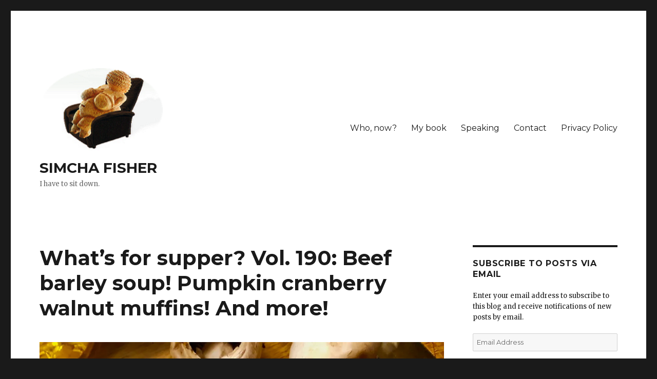

--- FILE ---
content_type: text/html; charset=UTF-8
request_url: https://www.simchafisher.com/2019/10/25/whats-for-supper-vol-190-beef-barley-soup-pumpkin-cranberry-walnut-muffins-and-more/
body_size: 35696
content:
<!DOCTYPE html>
<html lang="en-US" class="no-js">
<head>
	<meta charset="UTF-8">
	<meta name="viewport" content="width=device-width, initial-scale=1">
	<link rel="profile" href="https://gmpg.org/xfn/11">
		<script>(function(html){html.className = html.className.replace(/\bno-js\b/,'js')})(document.documentElement);</script>
<title>What&#8217;s for supper? Vol. 190: Beef barley soup! Pumpkin cranberry walnut muffins! And more! &#8211; SIMCHA FISHER</title>
<meta name='robots' content='max-image-preview:large' />
<script type="application/ld+json">{"@context":"http:\/\/schema.org\/","@type":"Recipe","name":"Beef barley soup (Instant Pot or stovetop)","author":{"@type":"Person","name":"simchajfisher"},"description":"Makes about a gallon of lovely soup","datePublished":"2026-01-02T12:59:57+00:00","image":["https:\/\/i0.wp.com\/www.simchafisher.com\/wp-content\/uploads\/2019\/02\/beef-barley-soup-in-IP.jpg?fit=3024%2C3024&ssl=1","https:\/\/i0.wp.com\/www.simchafisher.com\/wp-content\/uploads\/2019\/02\/beef-barley-soup-in-IP.jpg?resize=500%2C500&ssl=1","https:\/\/i0.wp.com\/www.simchafisher.com\/wp-content\/uploads\/2019\/02\/beef-barley-soup-in-IP.jpg?resize=500%2C375&ssl=1","https:\/\/i0.wp.com\/www.simchafisher.com\/wp-content\/uploads\/2019\/02\/beef-barley-soup-in-IP.jpg?resize=480%2C270&ssl=1"],"recipeIngredient":["olive oil","1 medium onion or red onion, diced","1 Tbsp minced garlic","3-4 medium carrots, peeled and diced","2-3 lbs beef, cubed","16 oz mushrooms, trimmed and sliced","6 cups beef bouillon","1 cup merlot or other red wine","29 oz canned diced tomatoes (fire roasted is nice) with juice","1 cup uncooked barley","salt and pepper"],"recipeInstructions":[{"@type":"HowToStep","text":"Heat the oil in a heavy pot. If using Instant Pot, choose \"saute.\" Add the minced garlic, diced onion, and diced carrot. Cook, stirring frequently, until the onions and carrots are softened.&nbsp;","name":"Heat the oil in a heavy pot. If using Instant Pot, choose \"saute.\" Add the minced garlic, diced onion, and diced carrot. Cook, stirring frequently, until the onions and carrots are softened.&nbsp;","url":"https:\/\/www.simchafisher.com\/2026\/01\/02\/whats-for-supper-vol-453-eat-pray-ugh\/#wprm-recipe-135629-step-0-0"},{"@type":"HowToStep","text":"Add the cubes of beef and cook until slightly browned.","name":"Add the cubes of beef and cook until slightly browned.","url":"https:\/\/www.simchafisher.com\/2026\/01\/02\/whats-for-supper-vol-453-eat-pray-ugh\/#wprm-recipe-135629-step-0-1"},{"@type":"HowToStep","text":"Add the canned tomatoes with their juice, the beef broth, and the merlot, plus 3 cups of water. Stir and add the mushrooms and barley.&nbsp;","name":"Add the canned tomatoes with their juice, the beef broth, and the merlot, plus 3 cups of water. Stir and add the mushrooms and barley.&nbsp;","url":"https:\/\/www.simchafisher.com\/2026\/01\/02\/whats-for-supper-vol-453-eat-pray-ugh\/#wprm-recipe-135629-step-0-2"},{"@type":"HowToStep","text":"If cooking on stovetop, cover loosely and let simmer for several hours. If using Instant Pot, close top, close valve, and set to high pressure for 30 minutes.&nbsp;","name":"If cooking on stovetop, cover loosely and let simmer for several hours. If using Instant Pot, close top, close valve, and set to high pressure for 30 minutes.&nbsp;","url":"https:\/\/www.simchafisher.com\/2026\/01\/02\/whats-for-supper-vol-453-eat-pray-ugh\/#wprm-recipe-135629-step-0-3"},{"@type":"HowToStep","text":"Before serving, add pepper to taste. Salt if necessary.&nbsp;","name":"Before serving, add pepper to taste. Salt if necessary.&nbsp;","url":"https:\/\/www.simchafisher.com\/2026\/01\/02\/whats-for-supper-vol-453-eat-pray-ugh\/#wprm-recipe-135629-step-0-4"}]}</script><script type="application/ld+json">{"@context":"http:\/\/schema.org\/","@type":"Recipe","name":"Pumpkin quick bread or muffins","author":{"@type":"Person","name":"simchajfisher"},"description":"Makes 2 loaves or 18+ muffins","datePublished":"2025-10-24T14:18:53+00:00","image":["https:\/\/i0.wp.com\/www.simchafisher.com\/wp-content\/uploads\/2018\/10\/pumpkin-muffins.jpg?fit=3018%2C3018&ssl=1","https:\/\/i0.wp.com\/www.simchafisher.com\/wp-content\/uploads\/2018\/10\/pumpkin-muffins.jpg?resize=500%2C500&ssl=1","https:\/\/i0.wp.com\/www.simchafisher.com\/wp-content\/uploads\/2018\/10\/pumpkin-muffins.jpg?resize=500%2C375&ssl=1","https:\/\/i0.wp.com\/www.simchafisher.com\/wp-content\/uploads\/2018\/10\/pumpkin-muffins.jpg?resize=480%2C270&ssl=1"],"recipeIngredient":["30 oz canned pumpkin puree","4  eggs","1 cup veg or canola oil","1.5 cups sugar","3.5 cups flour","2 tsp baking soda","1.5 tsp salt","1 tsp cinnamon","1 tsp nutmeg","1\/2 tsp ground cloves","1\/4  tsp ground ginger","oats, wheat germ, turbinado sugar, chopped dates, almonds, raisins, etc. (optional)"],"recipeInstructions":[{"@type":"HowToStep","text":"Preheat oven to 350. Butter two loaf pans or butter or line 18 muffin tins.","name":"Preheat oven to 350. Butter two loaf pans or butter or line 18 muffin tins.","url":"https:\/\/www.simchafisher.com\/2025\/10\/24\/whats-for-supper-vol-445-follow-the-fellow-who-fixes-your-roof\/#wprm-recipe-135630-step-0-0"},{"@type":"HowToStep","text":"In a large bowl, mix together dry ingredients except for sugar.","name":"In a large bowl, mix together dry ingredients except for sugar.","url":"https:\/\/www.simchafisher.com\/2025\/10\/24\/whats-for-supper-vol-445-follow-the-fellow-who-fixes-your-roof\/#wprm-recipe-135630-step-0-1"},{"@type":"HowToStep","text":"In a separate bowl, mix together wet ingredients and sugar. Stir wet mixture into dry mixture and mix just to blend.\u00a0","name":"In a separate bowl, mix together wet ingredients and sugar. Stir wet mixture into dry mixture and mix just to blend.\u00a0","url":"https:\/\/www.simchafisher.com\/2025\/10\/24\/whats-for-supper-vol-445-follow-the-fellow-who-fixes-your-roof\/#wprm-recipe-135630-step-0-2"},{"@type":"HowToStep","text":"Optional: add toppings or stir-ins of your choice.&nbsp;","name":"Optional: add toppings or stir-ins of your choice.&nbsp;","url":"https:\/\/www.simchafisher.com\/2025\/10\/24\/whats-for-supper-vol-445-follow-the-fellow-who-fixes-your-roof\/#wprm-recipe-135630-step-0-3"},{"@type":"HowToStep","text":"Spoon batter into pans or tins. Bake about 25 minutes for muffins, about 40 minutes for loaves.&nbsp;","name":"Spoon batter into pans or tins. Bake about 25 minutes for muffins, about 40 minutes for loaves.&nbsp;","url":"https:\/\/www.simchafisher.com\/2025\/10\/24\/whats-for-supper-vol-445-follow-the-fellow-who-fixes-your-roof\/#wprm-recipe-135630-step-0-4"}],"aggregateRating":{"@type":"AggregateRating","ratingValue":"2","ratingCount":"1"},"review":[{"@type":"Review","reviewRating":{"@type":"Rating","ratingValue":"2"},"reviewBody":"Ow. Sorry about your toe.\r\n\r\nWe spent one of our anniversaries--maybe the tenth?--cleaning dead, decomposed rodents out of our cistern from which our house water came. That was a memorable one.\r\n\r\nI like how you're always talking about how great your husband is in posts like this. It's nice to see the appreciated.","author":{"@type":"Person","name":"kristin@going county"},"datePublished":"2025-10-25"}]}</script><link rel='dns-prefetch' href='//scripts.mediavine.com' />
<link rel='dns-prefetch' href='//secure.gravatar.com' />
<link rel='dns-prefetch' href='//www.googletagmanager.com' />
<link rel='dns-prefetch' href='//fonts.googleapis.com' />
<link rel='dns-prefetch' href='//v0.wordpress.com' />
<link rel='dns-prefetch' href='//i0.wp.com' />
<link href='https://fonts.gstatic.com' crossorigin rel='preconnect' />
<link rel="alternate" type="application/rss+xml" title="SIMCHA FISHER &raquo; Feed" href="https://www.simchafisher.com/feed/" />
<link rel="alternate" type="application/rss+xml" title="SIMCHA FISHER &raquo; Comments Feed" href="https://www.simchafisher.com/comments/feed/" />
<link rel="alternate" type="application/rss+xml" title="SIMCHA FISHER &raquo; What&#8217;s for supper? Vol. 190: Beef barley soup! Pumpkin cranberry walnut muffins! And more! Comments Feed" href="https://www.simchafisher.com/2019/10/25/whats-for-supper-vol-190-beef-barley-soup-pumpkin-cranberry-walnut-muffins-and-more/feed/" />
<script>
window._wpemojiSettings = {"baseUrl":"https:\/\/s.w.org\/images\/core\/emoji\/15.0.3\/72x72\/","ext":".png","svgUrl":"https:\/\/s.w.org\/images\/core\/emoji\/15.0.3\/svg\/","svgExt":".svg","source":{"concatemoji":"https:\/\/www.simchafisher.com\/wp-includes\/js\/wp-emoji-release.min.js?ver=6.5.7"}};
/*! This file is auto-generated */
!function(i,n){var o,s,e;function c(e){try{var t={supportTests:e,timestamp:(new Date).valueOf()};sessionStorage.setItem(o,JSON.stringify(t))}catch(e){}}function p(e,t,n){e.clearRect(0,0,e.canvas.width,e.canvas.height),e.fillText(t,0,0);var t=new Uint32Array(e.getImageData(0,0,e.canvas.width,e.canvas.height).data),r=(e.clearRect(0,0,e.canvas.width,e.canvas.height),e.fillText(n,0,0),new Uint32Array(e.getImageData(0,0,e.canvas.width,e.canvas.height).data));return t.every(function(e,t){return e===r[t]})}function u(e,t,n){switch(t){case"flag":return n(e,"\ud83c\udff3\ufe0f\u200d\u26a7\ufe0f","\ud83c\udff3\ufe0f\u200b\u26a7\ufe0f")?!1:!n(e,"\ud83c\uddfa\ud83c\uddf3","\ud83c\uddfa\u200b\ud83c\uddf3")&&!n(e,"\ud83c\udff4\udb40\udc67\udb40\udc62\udb40\udc65\udb40\udc6e\udb40\udc67\udb40\udc7f","\ud83c\udff4\u200b\udb40\udc67\u200b\udb40\udc62\u200b\udb40\udc65\u200b\udb40\udc6e\u200b\udb40\udc67\u200b\udb40\udc7f");case"emoji":return!n(e,"\ud83d\udc26\u200d\u2b1b","\ud83d\udc26\u200b\u2b1b")}return!1}function f(e,t,n){var r="undefined"!=typeof WorkerGlobalScope&&self instanceof WorkerGlobalScope?new OffscreenCanvas(300,150):i.createElement("canvas"),a=r.getContext("2d",{willReadFrequently:!0}),o=(a.textBaseline="top",a.font="600 32px Arial",{});return e.forEach(function(e){o[e]=t(a,e,n)}),o}function t(e){var t=i.createElement("script");t.src=e,t.defer=!0,i.head.appendChild(t)}"undefined"!=typeof Promise&&(o="wpEmojiSettingsSupports",s=["flag","emoji"],n.supports={everything:!0,everythingExceptFlag:!0},e=new Promise(function(e){i.addEventListener("DOMContentLoaded",e,{once:!0})}),new Promise(function(t){var n=function(){try{var e=JSON.parse(sessionStorage.getItem(o));if("object"==typeof e&&"number"==typeof e.timestamp&&(new Date).valueOf()<e.timestamp+604800&&"object"==typeof e.supportTests)return e.supportTests}catch(e){}return null}();if(!n){if("undefined"!=typeof Worker&&"undefined"!=typeof OffscreenCanvas&&"undefined"!=typeof URL&&URL.createObjectURL&&"undefined"!=typeof Blob)try{var e="postMessage("+f.toString()+"("+[JSON.stringify(s),u.toString(),p.toString()].join(",")+"));",r=new Blob([e],{type:"text/javascript"}),a=new Worker(URL.createObjectURL(r),{name:"wpTestEmojiSupports"});return void(a.onmessage=function(e){c(n=e.data),a.terminate(),t(n)})}catch(e){}c(n=f(s,u,p))}t(n)}).then(function(e){for(var t in e)n.supports[t]=e[t],n.supports.everything=n.supports.everything&&n.supports[t],"flag"!==t&&(n.supports.everythingExceptFlag=n.supports.everythingExceptFlag&&n.supports[t]);n.supports.everythingExceptFlag=n.supports.everythingExceptFlag&&!n.supports.flag,n.DOMReady=!1,n.readyCallback=function(){n.DOMReady=!0}}).then(function(){return e}).then(function(){var e;n.supports.everything||(n.readyCallback(),(e=n.source||{}).concatemoji?t(e.concatemoji):e.wpemoji&&e.twemoji&&(t(e.twemoji),t(e.wpemoji)))}))}((window,document),window._wpemojiSettings);
</script>
<link rel='stylesheet' id='twentysixteen-jetpack-css' href='https://www.simchafisher.com/wp-content/plugins/jetpack/modules/theme-tools/compat/twentysixteen.css?ver=11.7.3' media='all' />
<style id='wp-emoji-styles-inline-css'>

	img.wp-smiley, img.emoji {
		display: inline !important;
		border: none !important;
		box-shadow: none !important;
		height: 1em !important;
		width: 1em !important;
		margin: 0 0.07em !important;
		vertical-align: -0.1em !important;
		background: none !important;
		padding: 0 !important;
	}
</style>
<link rel='stylesheet' id='wp-block-library-css' href='https://www.simchafisher.com/wp-includes/css/dist/block-library/style.min.css?ver=6.5.7' media='all' />
<style id='wp-block-library-inline-css'>
.has-text-align-justify{text-align:justify;}
</style>
<style id='wp-block-library-theme-inline-css'>
.wp-block-audio figcaption{color:#555;font-size:13px;text-align:center}.is-dark-theme .wp-block-audio figcaption{color:#ffffffa6}.wp-block-audio{margin:0 0 1em}.wp-block-code{border:1px solid #ccc;border-radius:4px;font-family:Menlo,Consolas,monaco,monospace;padding:.8em 1em}.wp-block-embed figcaption{color:#555;font-size:13px;text-align:center}.is-dark-theme .wp-block-embed figcaption{color:#ffffffa6}.wp-block-embed{margin:0 0 1em}.blocks-gallery-caption{color:#555;font-size:13px;text-align:center}.is-dark-theme .blocks-gallery-caption{color:#ffffffa6}.wp-block-image figcaption{color:#555;font-size:13px;text-align:center}.is-dark-theme .wp-block-image figcaption{color:#ffffffa6}.wp-block-image{margin:0 0 1em}.wp-block-pullquote{border-bottom:4px solid;border-top:4px solid;color:currentColor;margin-bottom:1.75em}.wp-block-pullquote cite,.wp-block-pullquote footer,.wp-block-pullquote__citation{color:currentColor;font-size:.8125em;font-style:normal;text-transform:uppercase}.wp-block-quote{border-left:.25em solid;margin:0 0 1.75em;padding-left:1em}.wp-block-quote cite,.wp-block-quote footer{color:currentColor;font-size:.8125em;font-style:normal;position:relative}.wp-block-quote.has-text-align-right{border-left:none;border-right:.25em solid;padding-left:0;padding-right:1em}.wp-block-quote.has-text-align-center{border:none;padding-left:0}.wp-block-quote.is-large,.wp-block-quote.is-style-large,.wp-block-quote.is-style-plain{border:none}.wp-block-search .wp-block-search__label{font-weight:700}.wp-block-search__button{border:1px solid #ccc;padding:.375em .625em}:where(.wp-block-group.has-background){padding:1.25em 2.375em}.wp-block-separator.has-css-opacity{opacity:.4}.wp-block-separator{border:none;border-bottom:2px solid;margin-left:auto;margin-right:auto}.wp-block-separator.has-alpha-channel-opacity{opacity:1}.wp-block-separator:not(.is-style-wide):not(.is-style-dots){width:100px}.wp-block-separator.has-background:not(.is-style-dots){border-bottom:none;height:1px}.wp-block-separator.has-background:not(.is-style-wide):not(.is-style-dots){height:2px}.wp-block-table{margin:0 0 1em}.wp-block-table td,.wp-block-table th{word-break:normal}.wp-block-table figcaption{color:#555;font-size:13px;text-align:center}.is-dark-theme .wp-block-table figcaption{color:#ffffffa6}.wp-block-video figcaption{color:#555;font-size:13px;text-align:center}.is-dark-theme .wp-block-video figcaption{color:#ffffffa6}.wp-block-video{margin:0 0 1em}.wp-block-template-part.has-background{margin-bottom:0;margin-top:0;padding:1.25em 2.375em}
</style>
<link rel='stylesheet' id='mediaelement-css' href='https://www.simchafisher.com/wp-includes/js/mediaelement/mediaelementplayer-legacy.min.css?ver=4.2.17' media='all' />
<link rel='stylesheet' id='wp-mediaelement-css' href='https://www.simchafisher.com/wp-includes/js/mediaelement/wp-mediaelement.min.css?ver=6.5.7' media='all' />
<style id='classic-theme-styles-inline-css'>
/*! This file is auto-generated */
.wp-block-button__link{color:#fff;background-color:#32373c;border-radius:9999px;box-shadow:none;text-decoration:none;padding:calc(.667em + 2px) calc(1.333em + 2px);font-size:1.125em}.wp-block-file__button{background:#32373c;color:#fff;text-decoration:none}
</style>
<style id='global-styles-inline-css'>
body{--wp--preset--color--black: #000000;--wp--preset--color--cyan-bluish-gray: #abb8c3;--wp--preset--color--white: #fff;--wp--preset--color--pale-pink: #f78da7;--wp--preset--color--vivid-red: #cf2e2e;--wp--preset--color--luminous-vivid-orange: #ff6900;--wp--preset--color--luminous-vivid-amber: #fcb900;--wp--preset--color--light-green-cyan: #7bdcb5;--wp--preset--color--vivid-green-cyan: #00d084;--wp--preset--color--pale-cyan-blue: #8ed1fc;--wp--preset--color--vivid-cyan-blue: #0693e3;--wp--preset--color--vivid-purple: #9b51e0;--wp--preset--color--dark-gray: #1a1a1a;--wp--preset--color--medium-gray: #686868;--wp--preset--color--light-gray: #e5e5e5;--wp--preset--color--blue-gray: #4d545c;--wp--preset--color--bright-blue: #007acc;--wp--preset--color--light-blue: #9adffd;--wp--preset--color--dark-brown: #402b30;--wp--preset--color--medium-brown: #774e24;--wp--preset--color--dark-red: #640c1f;--wp--preset--color--bright-red: #ff675f;--wp--preset--color--yellow: #ffef8e;--wp--preset--gradient--vivid-cyan-blue-to-vivid-purple: linear-gradient(135deg,rgba(6,147,227,1) 0%,rgb(155,81,224) 100%);--wp--preset--gradient--light-green-cyan-to-vivid-green-cyan: linear-gradient(135deg,rgb(122,220,180) 0%,rgb(0,208,130) 100%);--wp--preset--gradient--luminous-vivid-amber-to-luminous-vivid-orange: linear-gradient(135deg,rgba(252,185,0,1) 0%,rgba(255,105,0,1) 100%);--wp--preset--gradient--luminous-vivid-orange-to-vivid-red: linear-gradient(135deg,rgba(255,105,0,1) 0%,rgb(207,46,46) 100%);--wp--preset--gradient--very-light-gray-to-cyan-bluish-gray: linear-gradient(135deg,rgb(238,238,238) 0%,rgb(169,184,195) 100%);--wp--preset--gradient--cool-to-warm-spectrum: linear-gradient(135deg,rgb(74,234,220) 0%,rgb(151,120,209) 20%,rgb(207,42,186) 40%,rgb(238,44,130) 60%,rgb(251,105,98) 80%,rgb(254,248,76) 100%);--wp--preset--gradient--blush-light-purple: linear-gradient(135deg,rgb(255,206,236) 0%,rgb(152,150,240) 100%);--wp--preset--gradient--blush-bordeaux: linear-gradient(135deg,rgb(254,205,165) 0%,rgb(254,45,45) 50%,rgb(107,0,62) 100%);--wp--preset--gradient--luminous-dusk: linear-gradient(135deg,rgb(255,203,112) 0%,rgb(199,81,192) 50%,rgb(65,88,208) 100%);--wp--preset--gradient--pale-ocean: linear-gradient(135deg,rgb(255,245,203) 0%,rgb(182,227,212) 50%,rgb(51,167,181) 100%);--wp--preset--gradient--electric-grass: linear-gradient(135deg,rgb(202,248,128) 0%,rgb(113,206,126) 100%);--wp--preset--gradient--midnight: linear-gradient(135deg,rgb(2,3,129) 0%,rgb(40,116,252) 100%);--wp--preset--font-size--small: 13px;--wp--preset--font-size--medium: 20px;--wp--preset--font-size--large: 36px;--wp--preset--font-size--x-large: 42px;--wp--preset--spacing--20: 0.44rem;--wp--preset--spacing--30: 0.67rem;--wp--preset--spacing--40: 1rem;--wp--preset--spacing--50: 1.5rem;--wp--preset--spacing--60: 2.25rem;--wp--preset--spacing--70: 3.38rem;--wp--preset--spacing--80: 5.06rem;--wp--preset--shadow--natural: 6px 6px 9px rgba(0, 0, 0, 0.2);--wp--preset--shadow--deep: 12px 12px 50px rgba(0, 0, 0, 0.4);--wp--preset--shadow--sharp: 6px 6px 0px rgba(0, 0, 0, 0.2);--wp--preset--shadow--outlined: 6px 6px 0px -3px rgba(255, 255, 255, 1), 6px 6px rgba(0, 0, 0, 1);--wp--preset--shadow--crisp: 6px 6px 0px rgba(0, 0, 0, 1);}:where(.is-layout-flex){gap: 0.5em;}:where(.is-layout-grid){gap: 0.5em;}body .is-layout-flex{display: flex;}body .is-layout-flex{flex-wrap: wrap;align-items: center;}body .is-layout-flex > *{margin: 0;}body .is-layout-grid{display: grid;}body .is-layout-grid > *{margin: 0;}:where(.wp-block-columns.is-layout-flex){gap: 2em;}:where(.wp-block-columns.is-layout-grid){gap: 2em;}:where(.wp-block-post-template.is-layout-flex){gap: 1.25em;}:where(.wp-block-post-template.is-layout-grid){gap: 1.25em;}.has-black-color{color: var(--wp--preset--color--black) !important;}.has-cyan-bluish-gray-color{color: var(--wp--preset--color--cyan-bluish-gray) !important;}.has-white-color{color: var(--wp--preset--color--white) !important;}.has-pale-pink-color{color: var(--wp--preset--color--pale-pink) !important;}.has-vivid-red-color{color: var(--wp--preset--color--vivid-red) !important;}.has-luminous-vivid-orange-color{color: var(--wp--preset--color--luminous-vivid-orange) !important;}.has-luminous-vivid-amber-color{color: var(--wp--preset--color--luminous-vivid-amber) !important;}.has-light-green-cyan-color{color: var(--wp--preset--color--light-green-cyan) !important;}.has-vivid-green-cyan-color{color: var(--wp--preset--color--vivid-green-cyan) !important;}.has-pale-cyan-blue-color{color: var(--wp--preset--color--pale-cyan-blue) !important;}.has-vivid-cyan-blue-color{color: var(--wp--preset--color--vivid-cyan-blue) !important;}.has-vivid-purple-color{color: var(--wp--preset--color--vivid-purple) !important;}.has-black-background-color{background-color: var(--wp--preset--color--black) !important;}.has-cyan-bluish-gray-background-color{background-color: var(--wp--preset--color--cyan-bluish-gray) !important;}.has-white-background-color{background-color: var(--wp--preset--color--white) !important;}.has-pale-pink-background-color{background-color: var(--wp--preset--color--pale-pink) !important;}.has-vivid-red-background-color{background-color: var(--wp--preset--color--vivid-red) !important;}.has-luminous-vivid-orange-background-color{background-color: var(--wp--preset--color--luminous-vivid-orange) !important;}.has-luminous-vivid-amber-background-color{background-color: var(--wp--preset--color--luminous-vivid-amber) !important;}.has-light-green-cyan-background-color{background-color: var(--wp--preset--color--light-green-cyan) !important;}.has-vivid-green-cyan-background-color{background-color: var(--wp--preset--color--vivid-green-cyan) !important;}.has-pale-cyan-blue-background-color{background-color: var(--wp--preset--color--pale-cyan-blue) !important;}.has-vivid-cyan-blue-background-color{background-color: var(--wp--preset--color--vivid-cyan-blue) !important;}.has-vivid-purple-background-color{background-color: var(--wp--preset--color--vivid-purple) !important;}.has-black-border-color{border-color: var(--wp--preset--color--black) !important;}.has-cyan-bluish-gray-border-color{border-color: var(--wp--preset--color--cyan-bluish-gray) !important;}.has-white-border-color{border-color: var(--wp--preset--color--white) !important;}.has-pale-pink-border-color{border-color: var(--wp--preset--color--pale-pink) !important;}.has-vivid-red-border-color{border-color: var(--wp--preset--color--vivid-red) !important;}.has-luminous-vivid-orange-border-color{border-color: var(--wp--preset--color--luminous-vivid-orange) !important;}.has-luminous-vivid-amber-border-color{border-color: var(--wp--preset--color--luminous-vivid-amber) !important;}.has-light-green-cyan-border-color{border-color: var(--wp--preset--color--light-green-cyan) !important;}.has-vivid-green-cyan-border-color{border-color: var(--wp--preset--color--vivid-green-cyan) !important;}.has-pale-cyan-blue-border-color{border-color: var(--wp--preset--color--pale-cyan-blue) !important;}.has-vivid-cyan-blue-border-color{border-color: var(--wp--preset--color--vivid-cyan-blue) !important;}.has-vivid-purple-border-color{border-color: var(--wp--preset--color--vivid-purple) !important;}.has-vivid-cyan-blue-to-vivid-purple-gradient-background{background: var(--wp--preset--gradient--vivid-cyan-blue-to-vivid-purple) !important;}.has-light-green-cyan-to-vivid-green-cyan-gradient-background{background: var(--wp--preset--gradient--light-green-cyan-to-vivid-green-cyan) !important;}.has-luminous-vivid-amber-to-luminous-vivid-orange-gradient-background{background: var(--wp--preset--gradient--luminous-vivid-amber-to-luminous-vivid-orange) !important;}.has-luminous-vivid-orange-to-vivid-red-gradient-background{background: var(--wp--preset--gradient--luminous-vivid-orange-to-vivid-red) !important;}.has-very-light-gray-to-cyan-bluish-gray-gradient-background{background: var(--wp--preset--gradient--very-light-gray-to-cyan-bluish-gray) !important;}.has-cool-to-warm-spectrum-gradient-background{background: var(--wp--preset--gradient--cool-to-warm-spectrum) !important;}.has-blush-light-purple-gradient-background{background: var(--wp--preset--gradient--blush-light-purple) !important;}.has-blush-bordeaux-gradient-background{background: var(--wp--preset--gradient--blush-bordeaux) !important;}.has-luminous-dusk-gradient-background{background: var(--wp--preset--gradient--luminous-dusk) !important;}.has-pale-ocean-gradient-background{background: var(--wp--preset--gradient--pale-ocean) !important;}.has-electric-grass-gradient-background{background: var(--wp--preset--gradient--electric-grass) !important;}.has-midnight-gradient-background{background: var(--wp--preset--gradient--midnight) !important;}.has-small-font-size{font-size: var(--wp--preset--font-size--small) !important;}.has-medium-font-size{font-size: var(--wp--preset--font-size--medium) !important;}.has-large-font-size{font-size: var(--wp--preset--font-size--large) !important;}.has-x-large-font-size{font-size: var(--wp--preset--font-size--x-large) !important;}
.wp-block-navigation a:where(:not(.wp-element-button)){color: inherit;}
:where(.wp-block-post-template.is-layout-flex){gap: 1.25em;}:where(.wp-block-post-template.is-layout-grid){gap: 1.25em;}
:where(.wp-block-columns.is-layout-flex){gap: 2em;}:where(.wp-block-columns.is-layout-grid){gap: 2em;}
.wp-block-pullquote{font-size: 1.5em;line-height: 1.6;}
</style>
<link rel='stylesheet' id='wprm-template-css' href='https://www.simchafisher.com/wp-content/plugins/wp-recipe-maker/templates/recipe/legacy/simple/simple.min.css?ver=9.4.3' media='all' />
<link rel='stylesheet' id='twentysixteen-fonts-css' href='https://fonts.googleapis.com/css?family=Merriweather%3A400%2C700%2C900%2C400italic%2C700italic%2C900italic%7CMontserrat%3A400%2C700%7CInconsolata%3A400&#038;subset=latin%2Clatin-ext&#038;display=fallback' media='all' />
<link rel='stylesheet' id='genericons-css' href='https://www.simchafisher.com/wp-content/plugins/jetpack/_inc/genericons/genericons/genericons.css?ver=3.1' media='all' />
<link rel='stylesheet' id='twentysixteen-style-css' href='https://www.simchafisher.com/wp-content/themes/twentysixteen/style.css?ver=20221101' media='all' />
<link rel='stylesheet' id='twentysixteen-block-style-css' href='https://www.simchafisher.com/wp-content/themes/twentysixteen/css/blocks.css?ver=20221004' media='all' />
<!--[if lt IE 10]>
<link rel='stylesheet' id='twentysixteen-ie-css' href='https://www.simchafisher.com/wp-content/themes/twentysixteen/css/ie.css?ver=20170530' media='all' />
<![endif]-->
<!--[if lt IE 9]>
<link rel='stylesheet' id='twentysixteen-ie8-css' href='https://www.simchafisher.com/wp-content/themes/twentysixteen/css/ie8.css?ver=20170530' media='all' />
<![endif]-->
<!--[if lt IE 8]>
<link rel='stylesheet' id='twentysixteen-ie7-css' href='https://www.simchafisher.com/wp-content/themes/twentysixteen/css/ie7.css?ver=20170530' media='all' />
<![endif]-->
<link rel='stylesheet' id='cb_p6-css-main-css' href='https://www.simchafisher.com/wp-content/plugins/patron-button-and-widgets-by-codebard/plugin/templates/default/style.css?ver=6.5.7' media='all' />
<link rel='stylesheet' id='social-logos-css' href='https://www.simchafisher.com/wp-content/plugins/jetpack/_inc/social-logos/social-logos.min.css?ver=11.7.3' media='all' />
<link rel='stylesheet' id='jetpack_css-css' href='https://www.simchafisher.com/wp-content/plugins/jetpack/css/jetpack.css?ver=11.7.3' media='all' />
<script id="jetpack_related-posts-js-extra">
var related_posts_js_options = {"post_heading":"h4"};
</script>
<script src="https://www.simchafisher.com/wp-content/plugins/jetpack/_inc/build/related-posts/related-posts.min.js?ver=20211209" id="jetpack_related-posts-js"></script>
<script async="async" data-noptimize="1" data-cfasync="false" src="https://scripts.mediavine.com/tags/simcha-fisher.js?ver=6.5.7" id="mv-script-wrapper-js"></script>
<script src="https://www.simchafisher.com/wp-includes/js/jquery/jquery.min.js?ver=3.7.1" id="jquery-core-js"></script>
<script src="https://www.simchafisher.com/wp-includes/js/jquery/jquery-migrate.min.js?ver=3.4.1" id="jquery-migrate-js"></script>
<!--[if lt IE 9]>
<script src="https://www.simchafisher.com/wp-content/themes/twentysixteen/js/html5.js?ver=3.7.3" id="twentysixteen-html5-js"></script>
<![endif]-->

<!-- Google tag (gtag.js) snippet added by Site Kit -->
<!-- Google Analytics snippet added by Site Kit -->
<script src="https://www.googletagmanager.com/gtag/js?id=GT-TQT8ZB4" id="google_gtagjs-js" async></script>
<script id="google_gtagjs-js-after">
window.dataLayer = window.dataLayer || [];function gtag(){dataLayer.push(arguments);}
gtag("set","linker",{"domains":["www.simchafisher.com"]});
gtag("js", new Date());
gtag("set", "developer_id.dZTNiMT", true);
gtag("config", "GT-TQT8ZB4");
 window._googlesitekit = window._googlesitekit || {}; window._googlesitekit.throttledEvents = []; window._googlesitekit.gtagEvent = (name, data) => { var key = JSON.stringify( { name, data } ); if ( !! window._googlesitekit.throttledEvents[ key ] ) { return; } window._googlesitekit.throttledEvents[ key ] = true; setTimeout( () => { delete window._googlesitekit.throttledEvents[ key ]; }, 5 ); gtag( "event", name, { ...data, event_source: "site-kit" } ); };
</script>
<link rel="https://api.w.org/" href="https://www.simchafisher.com/wp-json/" /><link rel="alternate" type="application/json" href="https://www.simchafisher.com/wp-json/wp/v2/posts/140422" /><link rel="EditURI" type="application/rsd+xml" title="RSD" href="https://www.simchafisher.com/xmlrpc.php?rsd" />
<meta name="generator" content="WordPress 6.5.7" />
<meta name="generator" content="Seriously Simple Podcasting 2.19.1" />
<link rel="canonical" href="https://www.simchafisher.com/2019/10/25/whats-for-supper-vol-190-beef-barley-soup-pumpkin-cranberry-walnut-muffins-and-more/" />
<link rel='shortlink' href='https://wp.me/p8oo82-AwS' />
<link rel="alternate" type="application/json+oembed" href="https://www.simchafisher.com/wp-json/oembed/1.0/embed?url=https%3A%2F%2Fwww.simchafisher.com%2F2019%2F10%2F25%2Fwhats-for-supper-vol-190-beef-barley-soup-pumpkin-cranberry-walnut-muffins-and-more%2F" />
<link rel="alternate" type="text/xml+oembed" href="https://www.simchafisher.com/wp-json/oembed/1.0/embed?url=https%3A%2F%2Fwww.simchafisher.com%2F2019%2F10%2F25%2Fwhats-for-supper-vol-190-beef-barley-soup-pumpkin-cranberry-walnut-muffins-and-more%2F&#038;format=xml" />
<meta name="generator" content="Site Kit by Google 1.170.0" />
<link rel="alternate" type="application/rss+xml" title="Podcast RSS feed" href="https://www.simchafisher.com/feed/podcast" />

<style type="text/css"> html body .wprm-recipe-container { color: #333333; } html body .wprm-recipe-container a.wprm-recipe-print { color: #333333; } html body .wprm-recipe-container a.wprm-recipe-print:hover { color: #333333; } html body .wprm-recipe-container .wprm-recipe { background-color: #ffffff; } html body .wprm-recipe-container .wprm-recipe { border-color: #aaaaaa; } html body .wprm-recipe-container .wprm-recipe-tastefully-simple .wprm-recipe-time-container { border-color: #aaaaaa; } html body .wprm-recipe-container .wprm-recipe .wprm-color-border { border-color: #aaaaaa; } html body .wprm-recipe-container a { color: #3498db; } html body .wprm-recipe-container .wprm-recipe-tastefully-simple .wprm-recipe-name { color: #000000; } html body .wprm-recipe-container .wprm-recipe-tastefully-simple .wprm-recipe-header { color: #000000; } html body .wprm-recipe-container h1 { color: #000000; } html body .wprm-recipe-container h2 { color: #000000; } html body .wprm-recipe-container h3 { color: #000000; } html body .wprm-recipe-container h4 { color: #000000; } html body .wprm-recipe-container h5 { color: #000000; } html body .wprm-recipe-container h6 { color: #000000; } html body .wprm-recipe-container svg path { fill: #343434; } html body .wprm-recipe-container svg rect { fill: #343434; } html body .wprm-recipe-container svg polygon { stroke: #343434; } html body .wprm-recipe-container .wprm-rating-star-full svg polygon { fill: #343434; } html body .wprm-recipe-container .wprm-recipe .wprm-color-accent { background-color: #2c3e50; } html body .wprm-recipe-container .wprm-recipe .wprm-color-accent { color: #ffffff; } html body .wprm-recipe-container .wprm-recipe .wprm-color-accent a.wprm-recipe-print { color: #ffffff; } html body .wprm-recipe-container .wprm-recipe .wprm-color-accent a.wprm-recipe-print:hover { color: #ffffff; } html body .wprm-recipe-container .wprm-recipe-colorful .wprm-recipe-header { background-color: #2c3e50; } html body .wprm-recipe-container .wprm-recipe-colorful .wprm-recipe-header { color: #ffffff; } html body .wprm-recipe-container .wprm-recipe-colorful .wprm-recipe-meta > div { background-color: #3498db; } html body .wprm-recipe-container .wprm-recipe-colorful .wprm-recipe-meta > div { color: #ffffff; } html body .wprm-recipe-container .wprm-recipe-colorful .wprm-recipe-meta > div a.wprm-recipe-print { color: #ffffff; } html body .wprm-recipe-container .wprm-recipe-colorful .wprm-recipe-meta > div a.wprm-recipe-print:hover { color: #ffffff; } .wprm-rating-star svg polygon { stroke: #343434; } .wprm-rating-star.wprm-rating-star-full svg polygon { fill: #343434; } html body .wprm-recipe-container .wprm-recipe-instruction-image { text-align: left; } html body .wprm-recipe-container li.wprm-recipe-ingredient { list-style-type: disc; } html body .wprm-recipe-container li.wprm-recipe-instruction { list-style-type: decimal; } .tippy-box[data-theme~="wprm"] { background-color: #333333; color: #FFFFFF; } .tippy-box[data-theme~="wprm"][data-placement^="top"] > .tippy-arrow::before { border-top-color: #333333; } .tippy-box[data-theme~="wprm"][data-placement^="bottom"] > .tippy-arrow::before { border-bottom-color: #333333; } .tippy-box[data-theme~="wprm"][data-placement^="left"] > .tippy-arrow::before { border-left-color: #333333; } .tippy-box[data-theme~="wprm"][data-placement^="right"] > .tippy-arrow::before { border-right-color: #333333; } .tippy-box[data-theme~="wprm"] a { color: #FFFFFF; } .wprm-comment-rating svg { width: 18px !important; height: 18px !important; } img.wprm-comment-rating { width: 90px !important; height: 18px !important; } body { --comment-rating-star-color: #343434; } body { --wprm-popup-font-size: 16px; } body { --wprm-popup-background: #ffffff; } body { --wprm-popup-title: #000000; } body { --wprm-popup-content: #444444; } body { --wprm-popup-button-background: #444444; } body { --wprm-popup-button-text: #ffffff; }</style><style type="text/css">.wprm-glossary-term {color: #5A822B;text-decoration: underline;cursor: help;}</style>	<style>img#wpstats{display:none}</style>
		
<!-- Jetpack Open Graph Tags -->
<meta property="og:type" content="article" />
<meta property="og:title" content="What&#8217;s for supper? Vol. 190: Beef barley soup! Pumpkin cranberry walnut muffins! And more!" />
<meta property="og:url" content="https://www.simchafisher.com/2019/10/25/whats-for-supper-vol-190-beef-barley-soup-pumpkin-cranberry-walnut-muffins-and-more/" />
<meta property="og:description" content="We have hurtled through another week! I did a few site updates, so let&#8217;s see if the new &#8220;jump to recipe&#8221; thing works: Works? I think it works. Here&#8217;s what we had: SATURDAY N…" />
<meta property="article:published_time" content="2019-10-25T15:52:45+00:00" />
<meta property="article:modified_time" content="2019-10-25T16:00:53+00:00" />
<meta property="og:site_name" content="SIMCHA FISHER" />
<meta property="og:image" content="https://i0.wp.com/www.simchafisher.com/wp-content/uploads/2019/10/beef-orzo-soup-in-bowl.jpg?fit=1000%2C1000&#038;ssl=1" />
<meta property="og:image:width" content="1000" />
<meta property="og:image:height" content="1000" />
<meta property="og:image:alt" content="" />
<meta property="og:locale" content="en_US" />
<meta name="twitter:creator" content="@SimchaFisher" />
<meta name="twitter:site" content="@Simcha_Fisher" />
<meta name="twitter:text:title" content="What&#8217;s for supper? Vol. 190: Beef barley soup! Pumpkin cranberry walnut muffins! And more!" />
<meta name="twitter:image" content="https://i0.wp.com/www.simchafisher.com/wp-content/uploads/2019/10/beef-orzo-soup-in-bowl.jpg?fit=1000%2C1000&#038;ssl=1&#038;w=640" />
<meta name="twitter:card" content="summary_large_image" />

<!-- End Jetpack Open Graph Tags -->
<link rel="icon" href="https://i0.wp.com/www.simchafisher.com/wp-content/uploads/2017/02/venus-favicon.png?fit=32%2C32&#038;ssl=1" sizes="32x32" />
<link rel="icon" href="https://i0.wp.com/www.simchafisher.com/wp-content/uploads/2017/02/venus-favicon.png?fit=192%2C192&#038;ssl=1" sizes="192x192" />
<link rel="apple-touch-icon" href="https://i0.wp.com/www.simchafisher.com/wp-content/uploads/2017/02/venus-favicon.png?fit=180%2C180&#038;ssl=1" />
<meta name="msapplication-TileImage" content="https://i0.wp.com/www.simchafisher.com/wp-content/uploads/2017/02/venus-favicon.png?fit=204%2C204&#038;ssl=1" />
</head>

<body class="post-template-default single single-post postid-140422 single-format-standard wp-custom-logo wp-embed-responsive">
<div id="page" class="site">
	<div class="site-inner">
		<a class="skip-link screen-reader-text" href="#content">Skip to content</a>

		<header id="masthead" class="site-header">
			<div class="site-header-main">
				<div class="site-branding">
					<a href="https://www.simchafisher.com/" class="custom-logo-link" rel="home"><img width="300" height="204" src="https://i0.wp.com/www.simchafisher.com/wp-content/uploads/2017/02/venus-in-oval-shrunk.png?fit=300%2C204&amp;ssl=1" class="custom-logo" alt="SIMCHA FISHER" decoding="async" fetchpriority="high" data-attachment-id="131173" data-permalink="https://www.simchafisher.com/venus-in-oval-shrunk-2/" data-orig-file="https://i0.wp.com/www.simchafisher.com/wp-content/uploads/2017/02/venus-in-oval-shrunk.png?fit=300%2C204&amp;ssl=1" data-orig-size="300,204" data-comments-opened="1" data-image-meta="{&quot;aperture&quot;:&quot;0&quot;,&quot;credit&quot;:&quot;&quot;,&quot;camera&quot;:&quot;&quot;,&quot;caption&quot;:&quot;&quot;,&quot;created_timestamp&quot;:&quot;0&quot;,&quot;copyright&quot;:&quot;&quot;,&quot;focal_length&quot;:&quot;0&quot;,&quot;iso&quot;:&quot;0&quot;,&quot;shutter_speed&quot;:&quot;0&quot;,&quot;title&quot;:&quot;&quot;,&quot;orientation&quot;:&quot;0&quot;}" data-image-title="venus-in-oval-shrunk" data-image-description="" data-image-caption="" data-medium-file="https://i0.wp.com/www.simchafisher.com/wp-content/uploads/2017/02/venus-in-oval-shrunk.png?fit=300%2C204&amp;ssl=1" data-large-file="https://i0.wp.com/www.simchafisher.com/wp-content/uploads/2017/02/venus-in-oval-shrunk.png?fit=300%2C204&amp;ssl=1" /></a>
											<p class="site-title"><a href="https://www.simchafisher.com/" rel="home">SIMCHA FISHER</a></p>
												<p class="site-description">I have to sit down.</p>
									</div><!-- .site-branding -->

									<button id="menu-toggle" class="menu-toggle">Menu</button>

					<div id="site-header-menu" class="site-header-menu">
													<nav id="site-navigation" class="main-navigation" aria-label="Primary Menu">
								<div class="menu-primary-container"><ul id="menu-primary" class="primary-menu"><li id="menu-item-131331" class="menu-item menu-item-type-post_type menu-item-object-page menu-item-131331"><a title="The Sinner’s Guide to Natural Family Planning" target="_blank" rel="noopener" href="https://www.simchafisher.com/about/">Who, now?</a></li>
<li id="menu-item-131332" class="menu-item menu-item-type-custom menu-item-object-custom menu-item-131332"><a target="_blank" rel="noopener" href="http://amzn.to/2f1qy0P">My book</a></li>
<li id="menu-item-131333" class="menu-item menu-item-type-post_type menu-item-object-page menu-item-131333"><a href="https://www.simchafisher.com/speaking/">Speaking</a></li>
<li id="menu-item-131334" class="menu-item menu-item-type-post_type menu-item-object-page menu-item-131334"><a href="https://www.simchafisher.com/contact/">Contact</a></li>
<li id="menu-item-132945" class="menu-item menu-item-type-post_type menu-item-object-page menu-item-132945"><a href="https://www.simchafisher.com/privacy-policy/">Privacy Policy</a></li>
</ul></div>							</nav><!-- .main-navigation -->
						
													<nav id="social-navigation" class="social-navigation" aria-label="Social Links Menu">
								<div class="menu-social-links-container"><ul id="menu-social-links" class="social-links-menu"><li id="menu-item-131167" class="menu-item menu-item-type-custom menu-item-object-custom menu-item-131167"><a href="https://twitter.com/Simcha_Fisher"><span class="screen-reader-text">Twitter</span></a></li>
<li id="menu-item-131168" class="menu-item menu-item-type-custom menu-item-object-custom menu-item-131168"><a href="https://www.facebook.com/SimchaJFisher/"><span class="screen-reader-text">Facebook</span></a></li>
<li id="menu-item-131169" class="menu-item menu-item-type-custom menu-item-object-custom menu-item-131169"><a href="https://plus.google.com/u/0/105490273588111699462"><span class="screen-reader-text">Google+</span></a></li>
</ul></div>							</nav><!-- .social-navigation -->
											</div><!-- .site-header-menu -->
							</div><!-- .site-header-main -->

					</header><!-- .site-header -->

		<div id="content" class="site-content">

<div id="primary" class="content-area">
	<main id="main" class="site-main">
		
<article id="post-140422" class="post-140422 post type-post status-publish format-standard has-post-thumbnail hentry category-uncategorized category-whats-for-supper tag-anniversary tag-beef-barley-soup tag-chicken-cheese-bacon-chili tag-corn-bread tag-instant-pot tag-muffins tag-nachos tag-pizza tag-pumpkin-bread tag-soup tag-whats-for-supper mv-content-wrapper">
	<header class="entry-header">
		<h1 class="entry-title">What&#8217;s for supper? Vol. 190: Beef barley soup! Pumpkin cranberry walnut muffins! And more!</h1>	</header><!-- .entry-header -->

	
	
		<div class="post-thumbnail">
			<img width="1000" height="1000" src="https://i0.wp.com/www.simchafisher.com/wp-content/uploads/2019/10/beef-orzo-soup-in-bowl.jpg?fit=1000%2C1000&amp;ssl=1" class="attachment-post-thumbnail size-post-thumbnail wp-post-image" alt="" decoding="async" sizes="(max-width: 709px) 85vw, (max-width: 909px) 67vw, (max-width: 984px) 60vw, (max-width: 1362px) 62vw, 840px" data-attachment-id="140431" data-permalink="https://www.simchafisher.com/2019/10/25/whats-for-supper-vol-190-beef-barley-soup-pumpkin-cranberry-walnut-muffins-and-more/beef-orzo-soup-in-bowl/" data-orig-file="https://i0.wp.com/www.simchafisher.com/wp-content/uploads/2019/10/beef-orzo-soup-in-bowl.jpg?fit=1000%2C1000&amp;ssl=1" data-orig-size="1000,1000" data-comments-opened="1" data-image-meta="{&quot;aperture&quot;:&quot;1.8&quot;,&quot;credit&quot;:&quot;&quot;,&quot;camera&quot;:&quot;iPhone 8&quot;,&quot;caption&quot;:&quot;&quot;,&quot;created_timestamp&quot;:&quot;1571683105&quot;,&quot;copyright&quot;:&quot;&quot;,&quot;focal_length&quot;:&quot;3.99&quot;,&quot;iso&quot;:&quot;100&quot;,&quot;shutter_speed&quot;:&quot;0.066666666666667&quot;,&quot;title&quot;:&quot;&quot;,&quot;orientation&quot;:&quot;1&quot;}" data-image-title="beef orzo soup in bowl" data-image-description="" data-image-caption="" data-medium-file="https://i0.wp.com/www.simchafisher.com/wp-content/uploads/2019/10/beef-orzo-soup-in-bowl.jpg?fit=300%2C300&amp;ssl=1" data-large-file="https://i0.wp.com/www.simchafisher.com/wp-content/uploads/2019/10/beef-orzo-soup-in-bowl.jpg?fit=840%2C840&amp;ssl=1" />	</div><!-- .post-thumbnail -->

	
	<div class="entry-content">
		<p>We have hurtled through another week! I did a few site updates, so let&#8217;s see if the new &#8220;jump to recipe&#8221; thing works:</p>
<a href="#wprm-recipe-container-135629" data-recipe="135629" style="" class="wprm-recipe-jump wprm-recipe-link wprm-jump-to-recipe-shortcode wprm-block-text-normal">Jump to Recipe</a>
<p>Works? I think it works. Here&#8217;s what we had:</p>
<p><strong>SATURDAY</strong><br />
<strong>Nachos, pineapple</strong></p>
<p>Easy peasy. Damien cooked the ground beef and added some sort of proprietary blend of seasonings, and I dumped it over some chips and shredded a bunch of cheese over it and slid it in the oven. We had salsa and sour cream and cilantro.&nbsp;</p>
<p><img decoding="async" data-attachment-id="140428" data-permalink="https://www.simchafisher.com/2019/10/25/whats-for-supper-vol-190-beef-barley-soup-pumpkin-cranberry-walnut-muffins-and-more/nachos-with-cilantro-2/" data-orig-file="https://i0.wp.com/www.simchafisher.com/wp-content/uploads/2019/10/nachos-with-cilantro.jpg?fit=1000%2C1000&amp;ssl=1" data-orig-size="1000,1000" data-comments-opened="1" data-image-meta="{&quot;aperture&quot;:&quot;1.8&quot;,&quot;credit&quot;:&quot;&quot;,&quot;camera&quot;:&quot;iPhone 8&quot;,&quot;caption&quot;:&quot;&quot;,&quot;created_timestamp&quot;:&quot;1571512313&quot;,&quot;copyright&quot;:&quot;&quot;,&quot;focal_length&quot;:&quot;3.99&quot;,&quot;iso&quot;:&quot;100&quot;,&quot;shutter_speed&quot;:&quot;0.066666666666667&quot;,&quot;title&quot;:&quot;&quot;,&quot;orientation&quot;:&quot;1&quot;}" data-image-title="nachos with cilantro" data-image-description="" data-image-caption="" data-medium-file="https://i0.wp.com/www.simchafisher.com/wp-content/uploads/2019/10/nachos-with-cilantro.jpg?fit=300%2C300&amp;ssl=1" data-large-file="https://i0.wp.com/www.simchafisher.com/wp-content/uploads/2019/10/nachos-with-cilantro.jpg?fit=840%2C840&amp;ssl=1" class="alignnone size-full wp-image-140428" src="https://i0.wp.com/www.simchafisher.com/wp-content/uploads/2019/10/nachos-with-cilantro.jpg?resize=840%2C840&#038;ssl=1" alt="" width="840" height="840"  data-recalc-dims="1"></p>
<p>If you squint, it looks sort of like salad.&nbsp;</p>
<p><strong>SUNDAY</strong><br />
<strong>Roast beef sandwiches, onion rings, veg and dip, strawberry shortcake</strong></p>
<p>I had worked up a wonderful migraine overnight, which turned me into a blob of glup, so I stayed in bed for most of the day while someone covered my faith formation class and Damien took the kids to Mass and made dinner. He seasoned the roasts and sauteéd them in a pan, then put them in the oven to roast slowly. We had the sliced meat on rolls with provolone and horseradish sauce and tomatoes.</p>
<p>I put mine in the oven to toast up. If I were running away from the Visigoths and had a sandwich with me and someone said, &#8220;Would you like that toasted?&#8221; I would take the extra time to toast it.</p>
<p><img decoding="async" data-attachment-id="140429" data-permalink="https://www.simchafisher.com/2019/10/25/whats-for-supper-vol-190-beef-barley-soup-pumpkin-cranberry-walnut-muffins-and-more/roast-beef-sandwiches-and-onion-rings/" data-orig-file="https://i0.wp.com/www.simchafisher.com/wp-content/uploads/2019/10/roast-beef-sandwiches-and-onion-rings.jpg?fit=1000%2C1000&amp;ssl=1" data-orig-size="1000,1000" data-comments-opened="1" data-image-meta="{&quot;aperture&quot;:&quot;1.8&quot;,&quot;credit&quot;:&quot;&quot;,&quot;camera&quot;:&quot;iPhone 8&quot;,&quot;caption&quot;:&quot;&quot;,&quot;created_timestamp&quot;:&quot;1571591779&quot;,&quot;copyright&quot;:&quot;&quot;,&quot;focal_length&quot;:&quot;3.99&quot;,&quot;iso&quot;:&quot;100&quot;,&quot;shutter_speed&quot;:&quot;0.2&quot;,&quot;title&quot;:&quot;&quot;,&quot;orientation&quot;:&quot;1&quot;}" data-image-title="roast beef sandwiches and onion rings" data-image-description="" data-image-caption="" data-medium-file="https://i0.wp.com/www.simchafisher.com/wp-content/uploads/2019/10/roast-beef-sandwiches-and-onion-rings.jpg?fit=300%2C300&amp;ssl=1" data-large-file="https://i0.wp.com/www.simchafisher.com/wp-content/uploads/2019/10/roast-beef-sandwiches-and-onion-rings.jpg?fit=840%2C840&amp;ssl=1" class="alignnone size-full wp-image-140429" src="https://i0.wp.com/www.simchafisher.com/wp-content/uploads/2019/10/roast-beef-sandwiches-and-onion-rings.jpg?resize=840%2C840&#038;ssl=1" alt="" width="840" height="840"  data-recalc-dims="1"></p>
<p>My MIL came over with strawberry shortcake. It looked very promising, but my head was just starting to recover by evening, and I didn&#8217;t want to jinx it with anything sugary.&nbsp;</p>
<p><strong>MONDAY</strong><br />
<strong>Beef orzo soup, pumpkin cranberry walnut muffins</strong></p>
<p>A much-loved cold weather meal in this house. <a href="#wprm-recipe-container-135629" data-recipe="135629" style="" class="wprm-recipe-jump wprm-recipe-link wprm-jump-to-recipe-shortcode wprm-block-text-normal">Jump to Recipe</a></p>
<p><img loading="lazy" decoding="async" data-attachment-id="140431" data-permalink="https://www.simchafisher.com/2019/10/25/whats-for-supper-vol-190-beef-barley-soup-pumpkin-cranberry-walnut-muffins-and-more/beef-orzo-soup-in-bowl/" data-orig-file="https://i0.wp.com/www.simchafisher.com/wp-content/uploads/2019/10/beef-orzo-soup-in-bowl.jpg?fit=1000%2C1000&amp;ssl=1" data-orig-size="1000,1000" data-comments-opened="1" data-image-meta="{&quot;aperture&quot;:&quot;1.8&quot;,&quot;credit&quot;:&quot;&quot;,&quot;camera&quot;:&quot;iPhone 8&quot;,&quot;caption&quot;:&quot;&quot;,&quot;created_timestamp&quot;:&quot;1571683105&quot;,&quot;copyright&quot;:&quot;&quot;,&quot;focal_length&quot;:&quot;3.99&quot;,&quot;iso&quot;:&quot;100&quot;,&quot;shutter_speed&quot;:&quot;0.066666666666667&quot;,&quot;title&quot;:&quot;&quot;,&quot;orientation&quot;:&quot;1&quot;}" data-image-title="beef orzo soup in bowl" data-image-description="" data-image-caption="" data-medium-file="https://i0.wp.com/www.simchafisher.com/wp-content/uploads/2019/10/beef-orzo-soup-in-bowl.jpg?fit=300%2C300&amp;ssl=1" data-large-file="https://i0.wp.com/www.simchafisher.com/wp-content/uploads/2019/10/beef-orzo-soup-in-bowl.jpg?fit=840%2C840&amp;ssl=1" class="alignnone size-full wp-image-140431" src="https://i0.wp.com/www.simchafisher.com/wp-content/uploads/2019/10/beef-orzo-soup-in-bowl.jpg?resize=840%2C840&#038;ssl=1" alt="" width="840" height="840"  data-recalc-dims="1"></p>
<p>This was supposed to be beef barley soup, but I forgot to get barley, so I subbed orzo, which was a little disappointing in the texture department. Beef, carrots, onions, tomato, garlic, wine, beef broth, salt and pepper, mushrooms, some kind of grain, and that&#8217;s it. Bay leaf if you&#8217;re fancy. Always a hit.</p>
<p>I had it for lunch as the week went on, and the orzo got bigger and bigger.</p>
<p><img loading="lazy" decoding="async" data-attachment-id="140430" data-permalink="https://www.simchafisher.com/2019/10/25/whats-for-supper-vol-190-beef-barley-soup-pumpkin-cranberry-walnut-muffins-and-more/beef-orzo-soup-in-pot/" data-orig-file="https://i0.wp.com/www.simchafisher.com/wp-content/uploads/2019/10/beef-orzo-soup-in-pot.jpg?fit=1000%2C1000&amp;ssl=1" data-orig-size="1000,1000" data-comments-opened="1" data-image-meta="{&quot;aperture&quot;:&quot;1.8&quot;,&quot;credit&quot;:&quot;&quot;,&quot;camera&quot;:&quot;iPhone 8&quot;,&quot;caption&quot;:&quot;&quot;,&quot;created_timestamp&quot;:&quot;1571689020&quot;,&quot;copyright&quot;:&quot;&quot;,&quot;focal_length&quot;:&quot;3.99&quot;,&quot;iso&quot;:&quot;125&quot;,&quot;shutter_speed&quot;:&quot;0.25&quot;,&quot;title&quot;:&quot;&quot;,&quot;orientation&quot;:&quot;1&quot;}" data-image-title="beef orzo soup in pot" data-image-description="" data-image-caption="" data-medium-file="https://i0.wp.com/www.simchafisher.com/wp-content/uploads/2019/10/beef-orzo-soup-in-pot.jpg?fit=300%2C300&amp;ssl=1" data-large-file="https://i0.wp.com/www.simchafisher.com/wp-content/uploads/2019/10/beef-orzo-soup-in-pot.jpg?fit=840%2C840&amp;ssl=1" class="alignnone size-full wp-image-140430" src="https://i0.wp.com/www.simchafisher.com/wp-content/uploads/2019/10/beef-orzo-soup-in-pot.jpg?resize=840%2C840&#038;ssl=1" alt="" width="840" height="840"  data-recalc-dims="1"></p>
<p>When it becomes one single mighty grain of orzo having within it all soupiness, then it&#8217;s time to rinse out the pot and start over.&nbsp;</p>
<p>The kids have also been clamoring for pumpkin muffins. <a href="#wprm-recipe-container-135630" data-recipe="135630" style="" class="wprm-recipe-jump wprm-recipe-link wprm-jump-to-recipe-shortcode wprm-block-text-normal">Jump to Recipe</a>I made 12 regular:</p>
<p><img loading="lazy" decoding="async" data-attachment-id="135955" data-permalink="https://www.simchafisher.com/2018/11/16/whats-for-supper-vol-151-saute-girls-saute/pumpkin-muffins-in-pan/" data-orig-file="https://i0.wp.com/www.simchafisher.com/wp-content/uploads/2018/11/pumpkin-muffins-in-pan.jpg?fit=3024%2C3024&amp;ssl=1" data-orig-size="3024,3024" data-comments-opened="1" data-image-meta="{&quot;aperture&quot;:&quot;1.8&quot;,&quot;credit&quot;:&quot;&quot;,&quot;camera&quot;:&quot;iPhone 8&quot;,&quot;caption&quot;:&quot;&quot;,&quot;created_timestamp&quot;:&quot;1542286040&quot;,&quot;copyright&quot;:&quot;&quot;,&quot;focal_length&quot;:&quot;3.99&quot;,&quot;iso&quot;:&quot;100&quot;,&quot;shutter_speed&quot;:&quot;0.066666666666667&quot;,&quot;title&quot;:&quot;&quot;,&quot;orientation&quot;:&quot;0&quot;}" data-image-title="pumpkin muffins in pan" data-image-description="" data-image-caption="" data-medium-file="https://i0.wp.com/www.simchafisher.com/wp-content/uploads/2018/11/pumpkin-muffins-in-pan.jpg?fit=300%2C300&amp;ssl=1" data-large-file="https://i0.wp.com/www.simchafisher.com/wp-content/uploads/2018/11/pumpkin-muffins-in-pan.jpg?fit=840%2C840&amp;ssl=1" class="alignnone wp-image-135955" src="https://i0.wp.com/www.simchafisher.com/wp-content/uploads/2018/11/pumpkin-muffins-in-pan.jpg?resize=840%2C840&#038;ssl=1" alt="" width="840" height="840"  data-recalc-dims="1"></p>
<p>and 12 with dried cranberries and chopped walnuts. I may have gotten a little carried away with the stir-ins.</p>
<p><img loading="lazy" decoding="async" data-attachment-id="140432" data-permalink="https://www.simchafisher.com/2019/10/25/whats-for-supper-vol-190-beef-barley-soup-pumpkin-cranberry-walnut-muffins-and-more/pumpkin-cranberry-walnut-muffins/" data-orig-file="https://i0.wp.com/www.simchafisher.com/wp-content/uploads/2019/10/pumpkin-cranberry-walnut-muffins.jpg?fit=1000%2C1000&amp;ssl=1" data-orig-size="1000,1000" data-comments-opened="1" data-image-meta="{&quot;aperture&quot;:&quot;1.8&quot;,&quot;credit&quot;:&quot;&quot;,&quot;camera&quot;:&quot;iPhone 8&quot;,&quot;caption&quot;:&quot;&quot;,&quot;created_timestamp&quot;:&quot;1571682943&quot;,&quot;copyright&quot;:&quot;&quot;,&quot;focal_length&quot;:&quot;3.99&quot;,&quot;iso&quot;:&quot;100&quot;,&quot;shutter_speed&quot;:&quot;0.25&quot;,&quot;title&quot;:&quot;&quot;,&quot;orientation&quot;:&quot;1&quot;}" data-image-title="pumpkin cranberry walnut muffins" data-image-description="" data-image-caption="" data-medium-file="https://i0.wp.com/www.simchafisher.com/wp-content/uploads/2019/10/pumpkin-cranberry-walnut-muffins.jpg?fit=300%2C300&amp;ssl=1" data-large-file="https://i0.wp.com/www.simchafisher.com/wp-content/uploads/2019/10/pumpkin-cranberry-walnut-muffins.jpg?fit=840%2C840&amp;ssl=1" class="alignnone size-full wp-image-140432" src="https://i0.wp.com/www.simchafisher.com/wp-content/uploads/2019/10/pumpkin-cranberry-walnut-muffins.jpg?resize=840%2C840&#038;ssl=1" alt="" width="840" height="840"  data-recalc-dims="1"></p>
<p>They turned out more like cranberries and walnuts trifles with a light coating of muffin.</p>
<p><strong>TUESDAY</strong><br />
<strong>Pizza</strong></p>
<p>One cheese, one pepperoni, one pepperoni with leftover provolone, one olive, and one mushroom, onion, olive, and provolone. Corrie has been very, very busy in the kitchen this week, and cut up a bunch of mushrooms of her own initiative. Come to think of it, that explains why I discovered an entire garlic clove, still in its wrapper, baked right into the cheese. (Yes, I ate it.)</p>
<p><strong>WEDNESDAY</strong><br />
<strong>Cheesy chicken chili with bacon, corn bread</strong></p>
<p><a href="https://www.plainchicken.com/2019/02/slow-cooker-cream-cheese-crack-chicken.html?m=1&amp;fbclid=IwAR3ARoy9DLfVcYkXMOM6C3dQuSh3QRL3UwXo5oPyk_WZjzNQUENEVutqluM">This is one of those recipes that has &#8220;crack&#8221; in the title</a>, and yet doesn&#8217;t contain any cocaine at all. I think they mean &#8220;bacon, cheese, and ranch flavoring&#8221; and I will acknowledge that that is a fine combination, but that is as far as it went.&nbsp;</p>
<p>Chicken, tomato with chilis, corn, black beans, pieces of bacon, cream cheese, ranch dressing powder, and some seasonings. Dump it all, cook, shred the chicken, and put shredded cheddar on top. I wasn&#8217;t expecting it to taste sophisticated, but it definitely looked easy and flavorful. The most labor intensive part was cooking and chopping the bacon.&nbsp;</p>
<p>This is a crock pot recipe, but it was almost 5:00 before I got started, so I used the Instant Pot. Which would have been fine, except I chose 15 minutes, and that wasn&#8217;t quite long enough. So I put it in for another 8. The thing about the Instant Pot is that if you cook something for 8 minutes, that means waiting about 10 minutes for it to come to pressure, then cooking it 8 minutes, then releasing the pressure for another 5 minutes. This is fine, as long as it&#8217;s what you&#8217;re expecting. It&#8217;s less fine if you are winging the recipe and have to go through the process twice so you don&#8217;t die of salmonella.&nbsp;</p>
<p>Of course there was little chance of that happening since not one of the kids even tasted it,<em> even though it had bacon in it</em>. I thought it tasted pretty good. It definitely had that &#8220;everyone at the potluck wants my recipe, tee hee hee!&#8221; flavor to it.&nbsp;</p>
<p>I also made corn muffins, for reasons unclear. It used to be that only I was the one who liked corn muffins, but my taste for them has decreased over the years, possibly soured by loneliness and crumbs. It also doesn&#8217;t help that every time I say &#8220;corn muffins&#8221; someone says &#8220;OH HONEY YOU DON&#8217;T KNOW WHAT YOU&#8217;RE SAYING&#8221; and I get a long treatise on&nbsp; pre-industrial revolution corn and how sugar factored in to perceptions of class, and how people who don&#8217;t use cast iron corn-shaped molds can just go straight to hell, bless. Just let me make my bad muffins and then throw them away, okay?&nbsp;</p>
<p>Here are my muffins:&nbsp;</p>
<p><img loading="lazy" decoding="async" data-attachment-id="140433" data-permalink="https://www.simchafisher.com/2019/10/25/whats-for-supper-vol-190-beef-barley-soup-pumpkin-cranberry-walnut-muffins-and-more/corn-muffins/" data-orig-file="https://i0.wp.com/www.simchafisher.com/wp-content/uploads/2019/10/corn-muffins.jpg?fit=1000%2C1000&amp;ssl=1" data-orig-size="1000,1000" data-comments-opened="1" data-image-meta="{&quot;aperture&quot;:&quot;1.8&quot;,&quot;credit&quot;:&quot;&quot;,&quot;camera&quot;:&quot;iPhone 8&quot;,&quot;caption&quot;:&quot;&quot;,&quot;created_timestamp&quot;:&quot;1571852925&quot;,&quot;copyright&quot;:&quot;&quot;,&quot;focal_length&quot;:&quot;3.99&quot;,&quot;iso&quot;:&quot;100&quot;,&quot;shutter_speed&quot;:&quot;0.14285714285714&quot;,&quot;title&quot;:&quot;&quot;,&quot;orientation&quot;:&quot;1&quot;}" data-image-title="corn muffins" data-image-description="" data-image-caption="" data-medium-file="https://i0.wp.com/www.simchafisher.com/wp-content/uploads/2019/10/corn-muffins.jpg?fit=300%2C300&amp;ssl=1" data-large-file="https://i0.wp.com/www.simchafisher.com/wp-content/uploads/2019/10/corn-muffins.jpg?fit=840%2C840&amp;ssl=1" class="alignnone size-full wp-image-140433" src="https://i0.wp.com/www.simchafisher.com/wp-content/uploads/2019/10/corn-muffins.jpg?resize=840%2C840&#038;ssl=1" alt="" width="840" height="840"  data-recalc-dims="1"></p>
<p>I like to run a little butter over the top while they&#8217;re still hot, so they will be shinier in the garbage.&nbsp;</p>
<p><strong>THURSDAY</strong><br />
<strong>Hot dogs, smiley fries, pomegranates</strong></p>
<p>We had parent teacher conferences, and then I spent the rest of the day driving around like a silly person and then finally getting going on Halloween costumes. This year we have Scooby Doo and Daphne, Star from Star Vs. the Forces of Evil, Naruto and Kakashi or something, and some Dragonball whathaveyou. And I think an Autumn Fairy. I leaned on the kid whose costume was giving me the most trouble, and she made dinner. I also taught one kid how to use the sewing machine! I foresee a whole new generation of lopsided cloaks, puckered curtains, and pillowcases that are a tiny bit too small.</p>
<p><strong>FRIDAY</strong><br />
<strong>Boxaroni for the kids.&nbsp;</strong></p>
<p><img loading="lazy" decoding="async" data-attachment-id="140434" data-permalink="https://www.simchafisher.com/2019/10/25/whats-for-supper-vol-190-beef-barley-soup-pumpkin-cranberry-walnut-muffins-and-more/boxaroni/" data-orig-file="https://i0.wp.com/www.simchafisher.com/wp-content/uploads/2019/10/boxaroni.jpg?fit=1000%2C1000&amp;ssl=1" data-orig-size="1000,1000" data-comments-opened="1" data-image-meta="{&quot;aperture&quot;:&quot;1.8&quot;,&quot;credit&quot;:&quot;&quot;,&quot;camera&quot;:&quot;iPhone 8&quot;,&quot;caption&quot;:&quot;&quot;,&quot;created_timestamp&quot;:&quot;1572002430&quot;,&quot;copyright&quot;:&quot;&quot;,&quot;focal_length&quot;:&quot;3.99&quot;,&quot;iso&quot;:&quot;100&quot;,&quot;shutter_speed&quot;:&quot;0.083333333333333&quot;,&quot;title&quot;:&quot;&quot;,&quot;orientation&quot;:&quot;1&quot;}" data-image-title="boxaroni" data-image-description="" data-image-caption="" data-medium-file="https://i0.wp.com/www.simchafisher.com/wp-content/uploads/2019/10/boxaroni.jpg?fit=300%2C300&amp;ssl=1" data-large-file="https://i0.wp.com/www.simchafisher.com/wp-content/uploads/2019/10/boxaroni.jpg?fit=840%2C840&amp;ssl=1" class="alignnone size-full wp-image-140434" src="https://i0.wp.com/www.simchafisher.com/wp-content/uploads/2019/10/boxaroni.jpg?resize=840%2C840&#038;ssl=1" alt="" width="840" height="840"  data-recalc-dims="1"></p>
<p>We&#8217;re going out, because it&#8217;s our anniversary! 22 years. A few months ago, <span id="fbPhotoSnowliftCaption" class="fbPhotosPhotoCaption" tabindex="0" aria-live="polite" data-ft="{&quot;tn&quot;:&quot;K&quot;}"><span class="hasCaption">I needed some nighttime reading and grabbed Turgenev off the shelf, and this photo was tucked in the pages.</span></span></p>
<div id="fbPhotoSnowliftProductMiniListHscroll" class="fbCommerceProductMiniListHscroll"><img loading="lazy" decoding="async" data-attachment-id="140427" data-permalink="https://www.simchafisher.com/2019/10/25/whats-for-supper-vol-190-beef-barley-soup-pumpkin-cranberry-walnut-muffins-and-more/s-and-d-graduation-photo/" data-orig-file="https://i0.wp.com/www.simchafisher.com/wp-content/uploads/2019/10/s-and-d-graduation-photo.jpg?fit=960%2C960&amp;ssl=1" data-orig-size="960,960" data-comments-opened="1" data-image-meta="{&quot;aperture&quot;:&quot;0&quot;,&quot;credit&quot;:&quot;&quot;,&quot;camera&quot;:&quot;&quot;,&quot;caption&quot;:&quot;&quot;,&quot;created_timestamp&quot;:&quot;0&quot;,&quot;copyright&quot;:&quot;&quot;,&quot;focal_length&quot;:&quot;0&quot;,&quot;iso&quot;:&quot;0&quot;,&quot;shutter_speed&quot;:&quot;0&quot;,&quot;title&quot;:&quot;&quot;,&quot;orientation&quot;:&quot;0&quot;}" data-image-title="s and d graduation photo" data-image-description="" data-image-caption="" data-medium-file="https://i0.wp.com/www.simchafisher.com/wp-content/uploads/2019/10/s-and-d-graduation-photo.jpg?fit=300%2C300&amp;ssl=1" data-large-file="https://i0.wp.com/www.simchafisher.com/wp-content/uploads/2019/10/s-and-d-graduation-photo.jpg?fit=840%2C840&amp;ssl=1" class="alignnone size-full wp-image-140427" src="https://i0.wp.com/www.simchafisher.com/wp-content/uploads/2019/10/s-and-d-graduation-photo.jpg?resize=840%2C840&#038;ssl=1" alt="" width="840" height="840"  data-recalc-dims="1"></div>
<div>&nbsp;</div>
<div>
<p>1997. (Yes, it looks like we had just had a roll in the hay, but the photo surface is just scratched up. My goodness, you people.)&nbsp;</p>
<p>A friend remarked that we looked so joyful and innocent, and didn&#8217;t I want to kind of warn the people in the picture that life is coming for them?</p>
</div>
<p>I responded, &#8220;Do you know, I think I was more cynical then. I didn’t know how hard things could be, for sure, but I also had no idea how good things could be.&#8221; We have had some really hard and awful times. Some of them were not that long ago. But still, it feels like the joy and innocence we have together are building, not waning. I don&#8217;t know if it was dumb luck or if we can take any credit at all for finding and choosing each other, but it was the best thing we ever did.</p>
<p>Well! Here are the recipe cards:</p>
<div id="recipe"></div><div id="wprm-recipe-container-135629" class="wprm-recipe-container" data-recipe-id="135629" data-servings="0"><div class="wprm-recipe wprm-recipe-simple">
	<div class="wprm-recipe-image-container">
		<div class="wprm-recipe-image"><img loading="lazy" decoding="async" width="150" height="150" src="https://i0.wp.com/www.simchafisher.com/wp-content/uploads/2019/02/beef-barley-soup-in-IP.jpg?resize=150%2C150&amp;ssl=1" class="attachment-thumbnail size-thumbnail" alt="" data-attachment-id="137602" data-permalink="https://www.simchafisher.com/2019/02/22/whats-for-supper-vol-161-taste-the-rainbulgoki/beef-barley-soup-in-ip/" data-orig-file="https://i0.wp.com/www.simchafisher.com/wp-content/uploads/2019/02/beef-barley-soup-in-IP.jpg?fit=3024%2C3024&amp;ssl=1" data-orig-size="3024,3024" data-comments-opened="1" data-image-meta="{&quot;aperture&quot;:&quot;1.8&quot;,&quot;credit&quot;:&quot;&quot;,&quot;camera&quot;:&quot;iPhone 8&quot;,&quot;caption&quot;:&quot;&quot;,&quot;created_timestamp&quot;:&quot;1550593084&quot;,&quot;copyright&quot;:&quot;&quot;,&quot;focal_length&quot;:&quot;3.99&quot;,&quot;iso&quot;:&quot;100&quot;,&quot;shutter_speed&quot;:&quot;0.083333333333333&quot;,&quot;title&quot;:&quot;&quot;,&quot;orientation&quot;:&quot;0&quot;}" data-image-title="beef barley soup in IP" data-image-description="" data-image-caption="" data-medium-file="https://i0.wp.com/www.simchafisher.com/wp-content/uploads/2019/02/beef-barley-soup-in-IP.jpg?fit=300%2C300&amp;ssl=1" data-large-file="https://i0.wp.com/www.simchafisher.com/wp-content/uploads/2019/02/beef-barley-soup-in-IP.jpg?fit=840%2C840&amp;ssl=1" /></div>
		<div class="wprm-recipe-buttons">
						<a href="https://www.simchafisher.com/wprm_print/beef-barley-soup-instant-pot-or-stovetop" class="wprm-recipe-print" target="_blank" rel="nofollow"><span class="wprm-recipe-details-icon"><svg xmlns="http://www.w3.org/2000/svg" xmlns:xlink="http://www.w3.org/1999/xlink" x="0px" y="0px" width="16px" height="16px" viewBox="0 0 24 24"><g ><path fill="#343434" d="M19,5.09V1c0-0.552-0.448-1-1-1H6C5.448,0,5,0.448,5,1v4.09C2.167,5.569,0,8.033,0,11v7c0,0.552,0.448,1,1,1h4v4c0,0.552,0.448,1,1,1h12c0.552,0,1-0.448,1-1v-4h4c0.552,0,1-0.448,1-1v-7C24,8.033,21.833,5.569,19,5.09z M7,2h10v3H7V2z M17,22H7v-9h10V22z M18,10c-0.552,0-1-0.448-1-1c0-0.552,0.448-1,1-1s1,0.448,1,1C19,9.552,18.552,10,18,10z"/></g></svg></span> Print</a>
		</div>
	</div>
	<h2 class="wprm-recipe-name">Beef barley soup (Instant Pot or stovetop)</h2>
	<div class="wprm-recipe-summary">
		<p>Makes about a gallon of lovely soup</p>	</div>
	<div class="wprm-recipe-details-container wprm-recipe-tags-container">
			</div>
	<div class="wprm-recipe-details-container wprm-recipe-times-container">
									</div>
	<div class="wprm-recipe-details-container">
							</div>

		<div class="wprm-recipe-ingredients-container">
		<h3 class="wprm-recipe-header">Ingredients</h3>
				<div class="wprm-recipe-ingredient-group">
						<ul class="wprm-recipe-ingredients">
								<li class="wprm-recipe-ingredient">
															<span class="wprm-recipe-ingredient-name">olive oil</span>
									</li>
								<li class="wprm-recipe-ingredient">
										<span class="wprm-recipe-ingredient-amount">1</span>
															<span class="wprm-recipe-ingredient-unit">medium</span>
										<span class="wprm-recipe-ingredient-name">onion or red onion, diced</span>
									</li>
								<li class="wprm-recipe-ingredient">
										<span class="wprm-recipe-ingredient-amount">1</span>
															<span class="wprm-recipe-ingredient-unit">Tbsp</span>
										<span class="wprm-recipe-ingredient-name">minced garlic</span>
									</li>
								<li class="wprm-recipe-ingredient">
										<span class="wprm-recipe-ingredient-amount">3-4</span>
															<span class="wprm-recipe-ingredient-unit">medium</span>
										<span class="wprm-recipe-ingredient-name">carrots, peeled and diced</span>
									</li>
								<li class="wprm-recipe-ingredient">
										<span class="wprm-recipe-ingredient-amount">2-3</span>
															<span class="wprm-recipe-ingredient-unit">lbs</span>
										<span class="wprm-recipe-ingredient-name">beef, cubed</span>
									</li>
								<li class="wprm-recipe-ingredient">
										<span class="wprm-recipe-ingredient-amount">16</span>
															<span class="wprm-recipe-ingredient-unit">oz</span>
										<span class="wprm-recipe-ingredient-name">mushrooms, trimmed and sliced</span>
									</li>
								<li class="wprm-recipe-ingredient">
										<span class="wprm-recipe-ingredient-amount">6</span>
															<span class="wprm-recipe-ingredient-unit">cups</span>
										<span class="wprm-recipe-ingredient-name">beef bouillon</span>
									</li>
								<li class="wprm-recipe-ingredient">
										<span class="wprm-recipe-ingredient-amount">1</span>
															<span class="wprm-recipe-ingredient-unit">cup</span>
										<span class="wprm-recipe-ingredient-name">merlot or other red wine</span>
									</li>
								<li class="wprm-recipe-ingredient">
										<span class="wprm-recipe-ingredient-amount">29</span>
															<span class="wprm-recipe-ingredient-unit">oz</span>
										<span class="wprm-recipe-ingredient-name">canned diced tomatoes (fire roasted is nice) with juice</span>
									</li>
								<li class="wprm-recipe-ingredient">
										<span class="wprm-recipe-ingredient-amount">1</span>
															<span class="wprm-recipe-ingredient-unit">cup</span>
										<span class="wprm-recipe-ingredient-name">uncooked barley</span>
									</li>
								<li class="wprm-recipe-ingredient">
															<span class="wprm-recipe-ingredient-name">salt and pepper</span>
									</li>
							</ul>
		</div>
	 	 	</div>
			<div class="wprm-recipe-instructions-container">
		<h3 class="wprm-recipe-header">Instructions</h3>
				<div class="wprm-recipe-instruction-group">
						<ol class="wprm-recipe-instructions">
								<li class="wprm-recipe-instruction">
										<div class="wprm-recipe-instruction-text"><p>Heat the oil in a heavy pot. If using Instant Pot, choose "saute." Add the minced garlic, diced onion, and diced carrot. Cook, stirring frequently, until the onions and carrots are softened.&nbsp;</p><p><br></p></div>
														</li>
								<li class="wprm-recipe-instruction">
										<div class="wprm-recipe-instruction-text"><p>Add the cubes of beef and cook until slightly browned.</p></div>
														</li>
								<li class="wprm-recipe-instruction">
										<div class="wprm-recipe-instruction-text"><p>Add the canned tomatoes with their juice, the beef broth, and the merlot, plus 3 cups of water. Stir and add the mushrooms and barley.&nbsp;</p></div>
														</li>
								<li class="wprm-recipe-instruction">
										<div class="wprm-recipe-instruction-text"><p>If cooking on stovetop, cover loosely and let simmer for several hours. If using Instant Pot, close top, close valve, and set to high pressure for 30 minutes.&nbsp;<br></p></div>
														</li>
								<li class="wprm-recipe-instruction">
										<div class="wprm-recipe-instruction-text"><p>Before serving, add pepper to taste. Salt if necessary.&nbsp;</p></div>
														</li>
							</ol>
		</div>
			</div>
				</div>
</div>
<div id="wprm-recipe-container-135630" class="wprm-recipe-container" data-recipe-id="135630" data-servings="0"><div class="wprm-recipe wprm-recipe-simple">
	<div class="wprm-recipe-image-container">
		<div class="wprm-recipe-image"><img loading="lazy" decoding="async" width="150" height="150" src="https://i0.wp.com/www.simchafisher.com/wp-content/uploads/2018/10/pumpkin-muffins.jpg?resize=150%2C150&amp;ssl=1" class="attachment-thumbnail size-thumbnail" alt="" data-attachment-id="135609" data-permalink="https://www.simchafisher.com/2018/10/12/whats-for-supper-vol-146-tutto-il-formaggio/pumpkin-muffins/" data-orig-file="https://i0.wp.com/www.simchafisher.com/wp-content/uploads/2018/10/pumpkin-muffins.jpg?fit=3018%2C3018&amp;ssl=1" data-orig-size="3018,3018" data-comments-opened="1" data-image-meta="{&quot;aperture&quot;:&quot;1.8&quot;,&quot;credit&quot;:&quot;&quot;,&quot;camera&quot;:&quot;iPhone 8&quot;,&quot;caption&quot;:&quot;&quot;,&quot;created_timestamp&quot;:&quot;1539262429&quot;,&quot;copyright&quot;:&quot;&quot;,&quot;focal_length&quot;:&quot;3.99&quot;,&quot;iso&quot;:&quot;100&quot;,&quot;shutter_speed&quot;:&quot;0.25&quot;,&quot;title&quot;:&quot;&quot;,&quot;orientation&quot;:&quot;1&quot;}" data-image-title="pumpkin muffins" data-image-description="" data-image-caption="" data-medium-file="https://i0.wp.com/www.simchafisher.com/wp-content/uploads/2018/10/pumpkin-muffins.jpg?fit=300%2C300&amp;ssl=1" data-large-file="https://i0.wp.com/www.simchafisher.com/wp-content/uploads/2018/10/pumpkin-muffins.jpg?fit=840%2C840&amp;ssl=1" /></div>
		<div class="wprm-recipe-buttons">
			<div class="wprm-recipe-rating"><span class="wprm-rating-star wprm-rating-star-1 wprm-rating-star-full" data-rating="1"><svg xmlns="http://www.w3.org/2000/svg" xmlns:xlink="http://www.w3.org/1999/xlink" x="0px" y="0px" width="16px" height="16px" viewBox="0 0 24 24"><g  transform="translate(0, 0)"><polygon fill="none" stroke="#343434" stroke-width="2" stroke-linecap="square" stroke-miterlimit="10" points="12,2.6 15,9 21.4,9 16.7,13.9 18.6,21.4 12,17.6 5.4,21.4 7.3,13.9 2.6,9 9,9 " stroke-linejoin="miter"/></g></svg></span><span class="wprm-rating-star wprm-rating-star-2 wprm-rating-star-full" data-rating="2"><svg xmlns="http://www.w3.org/2000/svg" xmlns:xlink="http://www.w3.org/1999/xlink" x="0px" y="0px" width="16px" height="16px" viewBox="0 0 24 24"><g  transform="translate(0, 0)"><polygon fill="none" stroke="#343434" stroke-width="2" stroke-linecap="square" stroke-miterlimit="10" points="12,2.6 15,9 21.4,9 16.7,13.9 18.6,21.4 12,17.6 5.4,21.4 7.3,13.9 2.6,9 9,9 " stroke-linejoin="miter"/></g></svg></span><span class="wprm-rating-star wprm-rating-star-3 wprm-rating-star-empty" data-rating="3"><svg xmlns="http://www.w3.org/2000/svg" xmlns:xlink="http://www.w3.org/1999/xlink" x="0px" y="0px" width="16px" height="16px" viewBox="0 0 24 24"><g  transform="translate(0, 0)"><polygon fill="none" stroke="#343434" stroke-width="2" stroke-linecap="square" stroke-miterlimit="10" points="12,2.6 15,9 21.4,9 16.7,13.9 18.6,21.4 12,17.6 5.4,21.4 7.3,13.9 2.6,9 9,9 " stroke-linejoin="miter"/></g></svg></span><span class="wprm-rating-star wprm-rating-star-4 wprm-rating-star-empty" data-rating="4"><svg xmlns="http://www.w3.org/2000/svg" xmlns:xlink="http://www.w3.org/1999/xlink" x="0px" y="0px" width="16px" height="16px" viewBox="0 0 24 24"><g  transform="translate(0, 0)"><polygon fill="none" stroke="#343434" stroke-width="2" stroke-linecap="square" stroke-miterlimit="10" points="12,2.6 15,9 21.4,9 16.7,13.9 18.6,21.4 12,17.6 5.4,21.4 7.3,13.9 2.6,9 9,9 " stroke-linejoin="miter"/></g></svg></span><span class="wprm-rating-star wprm-rating-star-5 wprm-rating-star-empty" data-rating="5"><svg xmlns="http://www.w3.org/2000/svg" xmlns:xlink="http://www.w3.org/1999/xlink" x="0px" y="0px" width="16px" height="16px" viewBox="0 0 24 24"><g  transform="translate(0, 0)"><polygon fill="none" stroke="#343434" stroke-width="2" stroke-linecap="square" stroke-miterlimit="10" points="12,2.6 15,9 21.4,9 16.7,13.9 18.6,21.4 12,17.6 5.4,21.4 7.3,13.9 2.6,9 9,9 " stroke-linejoin="miter"/></g></svg></span><div class="wprm-recipe-rating-details"><span class="wprm-recipe-rating-average">2</span> from <span class="wprm-recipe-rating-count">1</span> vote</div></div>			<a href="https://www.simchafisher.com/wprm_print/pumpkin-quick-bread-or-muffins" class="wprm-recipe-print" target="_blank" rel="nofollow"><span class="wprm-recipe-details-icon"><svg xmlns="http://www.w3.org/2000/svg" xmlns:xlink="http://www.w3.org/1999/xlink" x="0px" y="0px" width="16px" height="16px" viewBox="0 0 24 24"><g ><path fill="#343434" d="M19,5.09V1c0-0.552-0.448-1-1-1H6C5.448,0,5,0.448,5,1v4.09C2.167,5.569,0,8.033,0,11v7c0,0.552,0.448,1,1,1h4v4c0,0.552,0.448,1,1,1h12c0.552,0,1-0.448,1-1v-4h4c0.552,0,1-0.448,1-1v-7C24,8.033,21.833,5.569,19,5.09z M7,2h10v3H7V2z M17,22H7v-9h10V22z M18,10c-0.552,0-1-0.448-1-1c0-0.552,0.448-1,1-1s1,0.448,1,1C19,9.552,18.552,10,18,10z"/></g></svg></span> Print</a>
		</div>
	</div>
	<h2 class="wprm-recipe-name">Pumpkin quick bread or muffins</h2>
	<div class="wprm-recipe-summary">
		<p>Makes 2 loaves or 18+ muffins</p>	</div>
	<div class="wprm-recipe-details-container wprm-recipe-tags-container">
			</div>
	<div class="wprm-recipe-details-container wprm-recipe-times-container">
									</div>
	<div class="wprm-recipe-details-container">
							</div>

		<div class="wprm-recipe-ingredients-container">
		<h3 class="wprm-recipe-header">Ingredients</h3>
				<div class="wprm-recipe-ingredient-group">
						<ul class="wprm-recipe-ingredients">
								<li class="wprm-recipe-ingredient">
										<span class="wprm-recipe-ingredient-amount">30</span>
															<span class="wprm-recipe-ingredient-unit">oz</span>
										<span class="wprm-recipe-ingredient-name">canned pumpkin puree</span>
									</li>
								<li class="wprm-recipe-ingredient">
										<span class="wprm-recipe-ingredient-amount">4</span>
															<span class="wprm-recipe-ingredient-name">eggs</span>
									</li>
								<li class="wprm-recipe-ingredient">
										<span class="wprm-recipe-ingredient-amount">1</span>
															<span class="wprm-recipe-ingredient-unit">cup</span>
										<span class="wprm-recipe-ingredient-name">veg or canola oil</span>
									</li>
								<li class="wprm-recipe-ingredient">
										<span class="wprm-recipe-ingredient-amount">1.5</span>
															<span class="wprm-recipe-ingredient-unit">cups</span>
										<span class="wprm-recipe-ingredient-name">sugar</span>
									</li>
								<li class="wprm-recipe-ingredient">
										<span class="wprm-recipe-ingredient-amount">3.5</span>
															<span class="wprm-recipe-ingredient-unit">cups</span>
										<span class="wprm-recipe-ingredient-name">flour</span>
									</li>
								<li class="wprm-recipe-ingredient">
										<span class="wprm-recipe-ingredient-amount">2</span>
															<span class="wprm-recipe-ingredient-unit">tsp</span>
										<span class="wprm-recipe-ingredient-name">baking soda</span>
									</li>
								<li class="wprm-recipe-ingredient">
										<span class="wprm-recipe-ingredient-amount">1.5</span>
															<span class="wprm-recipe-ingredient-unit">tsp</span>
										<span class="wprm-recipe-ingredient-name">salt</span>
									</li>
								<li class="wprm-recipe-ingredient">
										<span class="wprm-recipe-ingredient-amount">1</span>
															<span class="wprm-recipe-ingredient-unit">tsp</span>
										<span class="wprm-recipe-ingredient-name">cinnamon</span>
									</li>
								<li class="wprm-recipe-ingredient">
										<span class="wprm-recipe-ingredient-amount">1</span>
															<span class="wprm-recipe-ingredient-unit">tsp</span>
										<span class="wprm-recipe-ingredient-name">nutmeg</span>
									</li>
								<li class="wprm-recipe-ingredient">
										<span class="wprm-recipe-ingredient-amount">1/2</span>
															<span class="wprm-recipe-ingredient-unit">tsp</span>
										<span class="wprm-recipe-ingredient-name">ground cloves</span>
									</li>
								<li class="wprm-recipe-ingredient">
										<span class="wprm-recipe-ingredient-amount">1/4 </span>
															<span class="wprm-recipe-ingredient-unit">tsp</span>
										<span class="wprm-recipe-ingredient-name">ground ginger</span>
									</li>
								<li class="wprm-recipe-ingredient">
															<span class="wprm-recipe-ingredient-name">oats, wheat germ, turbinado sugar, chopped dates, almonds, raisins, etc.</span>
										<span class="wprm-recipe-ingredient-notes">optional</span>
									</li>
							</ul>
		</div>
	 	 	</div>
			<div class="wprm-recipe-instructions-container">
		<h3 class="wprm-recipe-header">Instructions</h3>
				<div class="wprm-recipe-instruction-group">
						<ol class="wprm-recipe-instructions">
								<li class="wprm-recipe-instruction">
										<div class="wprm-recipe-instruction-text"><p>Preheat oven to 350. Butter two loaf pans or butter or line 18 muffin tins.</p></div>
														</li>
								<li class="wprm-recipe-instruction">
										<div class="wprm-recipe-instruction-text"><p>In a large bowl, mix together dry ingredients except for sugar. </p></div>
														</li>
								<li class="wprm-recipe-instruction">
										<div class="wprm-recipe-instruction-text"><p>In a separate bowl, mix together wet ingredients and sugar. Stir wet mixture into dry mixture and mix just to blend. </p></div>
														</li>
								<li class="wprm-recipe-instruction">
										<div class="wprm-recipe-instruction-text"><p>Optional: add toppings or stir-ins of your choice.&nbsp;</p></div>
														</li>
								<li class="wprm-recipe-instruction">
										<div class="wprm-recipe-instruction-text"><p>Spoon batter into pans or tins. Bake about 25 minutes for muffins, about 40 minutes for loaves.&nbsp;</p></div>
														</li>
							</ol>
		</div>
			</div>
				</div>
</div>
<p>&nbsp;</p>
<p>&nbsp;</p>
<div class="cb_p6_patreon_button" style="text-align:center !important;margin-top:15px;margin-bottom:15px;"><div class="cb_p6_message_over_post_button" style="font-size:24px;margin-top:10px;margin-bottom:10px;">Liked it? Take a second to support simchajfisher on Patreon!</div><a rel="nofollow" href="http://patreon.com/simchafisher?utm_content=post_button&utm_medium=patron_button_and_widgets_plugin&utm_campaign=&utm_term=&utm_source=https://www.simchafisher.com/2019/10/25/whats-for-supper-vol-190-beef-barley-soup-pumpkin-cranberry-walnut-muffins-and-more/"><img decoding="async" style="margin-top: 10px;margin-bottom: 10px;max-width:200px;width:100%;height:auto;" src="https://i0.wp.com/www.simchafisher.com/wp-content/plugins/patron-button-and-widgets-by-codebard/images/become_a_patron_button.png?w=840&#038;ssl=1" data-recalc-dims="1"></a></div><div class="sharedaddy sd-sharing-enabled"><div class="robots-nocontent sd-block sd-social sd-social-icon sd-sharing"><h3 class="sd-title">Share this:</h3><div class="sd-content"><ul><li class="share-twitter"><a rel="nofollow noopener noreferrer" data-shared="sharing-twitter-140422" class="share-twitter sd-button share-icon no-text" href="https://www.simchafisher.com/2019/10/25/whats-for-supper-vol-190-beef-barley-soup-pumpkin-cranberry-walnut-muffins-and-more/?share=twitter" target="_blank" title="Click to share on Twitter" ><span></span><span class="sharing-screen-reader-text">Click to share on Twitter (Opens in new window)</span></a></li><li class="share-facebook"><a rel="nofollow noopener noreferrer" data-shared="sharing-facebook-140422" class="share-facebook sd-button share-icon no-text" href="https://www.simchafisher.com/2019/10/25/whats-for-supper-vol-190-beef-barley-soup-pumpkin-cranberry-walnut-muffins-and-more/?share=facebook" target="_blank" title="Click to share on Facebook" ><span></span><span class="sharing-screen-reader-text">Click to share on Facebook (Opens in new window)</span></a></li><li class="share-email"><a rel="nofollow noopener noreferrer" data-shared="" class="share-email sd-button share-icon no-text" href="mailto:?subject=%5BShared%20Post%5D%20What%27s%20for%20supper%3F%20Vol.%20190%3A%20Beef%20barley%20soup%21%20Pumpkin%20cranberry%20walnut%20muffins%21%20And%20more%21&body=https%3A%2F%2Fwww.simchafisher.com%2F2019%2F10%2F25%2Fwhats-for-supper-vol-190-beef-barley-soup-pumpkin-cranberry-walnut-muffins-and-more%2F&share=email" target="_blank" title="Click to email a link to a friend" data-email-share-error-title="Do you have email set up?" data-email-share-error-text="If you&#039;re having problems sharing via email, you might not have email set up for your browser. You may need to create a new email yourself." data-email-share-nonce="3f824385e1" data-email-share-track-url="https://www.simchafisher.com/2019/10/25/whats-for-supper-vol-190-beef-barley-soup-pumpkin-cranberry-walnut-muffins-and-more/?share=email"><span></span><span class="sharing-screen-reader-text">Click to email a link to a friend (Opens in new window)</span></a></li><li class="share-tumblr"><a rel="nofollow noopener noreferrer" data-shared="" class="share-tumblr sd-button share-icon no-text" href="https://www.simchafisher.com/2019/10/25/whats-for-supper-vol-190-beef-barley-soup-pumpkin-cranberry-walnut-muffins-and-more/?share=tumblr" target="_blank" title="Click to share on Tumblr" ><span></span><span class="sharing-screen-reader-text">Click to share on Tumblr (Opens in new window)</span></a></li><li class="share-print"><a rel="nofollow noopener noreferrer" data-shared="" class="share-print sd-button share-icon no-text" href="https://www.simchafisher.com/2019/10/25/whats-for-supper-vol-190-beef-barley-soup-pumpkin-cranberry-walnut-muffins-and-more/#print" target="_blank" title="Click to print" ><span></span><span class="sharing-screen-reader-text">Click to print (Opens in new window)</span></a></li><li class="share-pinterest"><a rel="nofollow noopener noreferrer" data-shared="sharing-pinterest-140422" class="share-pinterest sd-button share-icon no-text" href="https://www.simchafisher.com/2019/10/25/whats-for-supper-vol-190-beef-barley-soup-pumpkin-cranberry-walnut-muffins-and-more/?share=pinterest" target="_blank" title="Click to share on Pinterest" ><span></span><span class="sharing-screen-reader-text">Click to share on Pinterest (Opens in new window)</span></a></li><li class="share-linkedin"><a rel="nofollow noopener noreferrer" data-shared="sharing-linkedin-140422" class="share-linkedin sd-button share-icon no-text" href="https://www.simchafisher.com/2019/10/25/whats-for-supper-vol-190-beef-barley-soup-pumpkin-cranberry-walnut-muffins-and-more/?share=linkedin" target="_blank" title="Click to share on LinkedIn" ><span></span><span class="sharing-screen-reader-text">Click to share on LinkedIn (Opens in new window)</span></a></li><li class="share-reddit"><a rel="nofollow noopener noreferrer" data-shared="" class="share-reddit sd-button share-icon no-text" href="https://www.simchafisher.com/2019/10/25/whats-for-supper-vol-190-beef-barley-soup-pumpkin-cranberry-walnut-muffins-and-more/?share=reddit" target="_blank" title="Click to share on Reddit" ><span></span><span class="sharing-screen-reader-text">Click to share on Reddit (Opens in new window)</span></a></li><li class="share-end"></li></ul></div></div></div>
<div id='jp-relatedposts' class='jp-relatedposts' >
	<h3 class="jp-relatedposts-headline"><em>Related</em></h3>
</div>	</div><!-- .entry-content -->

	<footer class="entry-footer">
		<span class="byline"><span class="author vcard"><img alt='' src='https://secure.gravatar.com/avatar/56ca95a56d45208ad7a9cb679628a4f4?s=49&#038;d=mm&#038;r=r' srcset='https://secure.gravatar.com/avatar/56ca95a56d45208ad7a9cb679628a4f4?s=98&#038;d=mm&#038;r=r 2x' class='avatar avatar-49 photo' height='49' width='49' loading='lazy' decoding='async'/><span class="screen-reader-text">Author </span> <a class="url fn n" href="https://www.simchafisher.com/author/simchajfisher/">simchajfisher</a></span></span><span class="posted-on"><span class="screen-reader-text">Posted on </span><a href="https://www.simchafisher.com/2019/10/25/whats-for-supper-vol-190-beef-barley-soup-pumpkin-cranberry-walnut-muffins-and-more/" rel="bookmark"><time class="entry-date published" datetime="2019-10-25T11:52:45-04:00">October 25, 2019</time><time class="updated" datetime="2019-10-25T12:00:53-04:00">October 25, 2019</time></a></span><span class="cat-links"><span class="screen-reader-text">Categories </span><a href="https://www.simchafisher.com/category/uncategorized/" rel="category tag">Uncategorized</a>, <a href="https://www.simchafisher.com/category/whats-for-supper/" rel="category tag">What's for Supper?</a></span><span class="tags-links"><span class="screen-reader-text">Tags </span><a href="https://www.simchafisher.com/tag/anniversary/" rel="tag">anniversary</a>, <a href="https://www.simchafisher.com/tag/beef-barley-soup/" rel="tag">beef barley soup</a>, <a href="https://www.simchafisher.com/tag/chicken-cheese-bacon-chili/" rel="tag">chicken cheese bacon chili</a>, <a href="https://www.simchafisher.com/tag/corn-bread/" rel="tag">corn bread</a>, <a href="https://www.simchafisher.com/tag/instant-pot/" rel="tag">Instant Pot</a>, <a href="https://www.simchafisher.com/tag/muffins/" rel="tag">muffins</a>, <a href="https://www.simchafisher.com/tag/nachos/" rel="tag">nachos</a>, <a href="https://www.simchafisher.com/tag/pizza/" rel="tag">pizza</a>, <a href="https://www.simchafisher.com/tag/pumpkin-bread/" rel="tag">pumpkin bread</a>, <a href="https://www.simchafisher.com/tag/soup/" rel="tag">soup</a>, <a href="https://www.simchafisher.com/tag/whats-for-supper/" rel="tag">What's for Supper?</a></span>			</footer><!-- .entry-footer -->
</article><!-- #post-140422 -->

<div id="comments" class="comments-area">

			<h2 class="comments-title">
			13 thoughts on &ldquo;What&#8217;s for supper? Vol. 190: Beef barley soup! Pumpkin cranberry walnut muffins! And more!&rdquo;		</h2>

		
		<ol class="comment-list">
					<li id="comment-1008532" class="comment even thread-even depth-1">
			<article id="div-comment-1008532" class="comment-body">
				<footer class="comment-meta">
					<div class="comment-author vcard">
						<img alt='' src='https://secure.gravatar.com/avatar/dca8267f78bd5a045f6fa273d3503246?s=42&#038;d=mm&#038;r=r' srcset='https://secure.gravatar.com/avatar/dca8267f78bd5a045f6fa273d3503246?s=84&#038;d=mm&#038;r=r 2x' class='avatar avatar-42 photo' height='42' width='42' loading='lazy' decoding='async'/>						<b class="fn"><a href="https://www.hairstylesvip.com" class="url" rel="ugc external nofollow">Hairstyles</a></b> <span class="says">says:</span>					</div><!-- .comment-author -->

					<div class="comment-metadata">
						<a href="https://www.simchafisher.com/2019/10/25/whats-for-supper-vol-190-beef-barley-soup-pumpkin-cranberry-walnut-muffins-and-more/#comment-1008532"><time datetime="2024-09-08T06:49:17-04:00">September 8, 2024 at 6:49 am</time></a>					</div><!-- .comment-metadata -->

									</footer><!-- .comment-meta -->

				<div class="comment-content">
					<p>I just like the valuable information you supply on your articles. I抣l bookmark your blog and test again here regularly. I&#8217;m slightly certain I抣l learn plenty of new stuff proper here! Best of luck for the following!</p>
				</div><!-- .comment-content -->

							</article><!-- .comment-body -->
		</li><!-- #comment-## -->
		<li id="comment-358645" class="comment odd alt thread-odd thread-alt depth-1">
			<article id="div-comment-358645" class="comment-body">
				<footer class="comment-meta">
					<div class="comment-author vcard">
						<img alt='' src='https://secure.gravatar.com/avatar/4dca5cfc1a01c4d9f5748020fd17d006?s=42&#038;d=mm&#038;r=r' srcset='https://secure.gravatar.com/avatar/4dca5cfc1a01c4d9f5748020fd17d006?s=84&#038;d=mm&#038;r=r 2x' class='avatar avatar-42 photo' height='42' width='42' loading='lazy' decoding='async'/>						<b class="fn"><a href="https://fintechwerkstatt.ch/" class="url" rel="ugc external nofollow">Fintech FINMA</a></b> <span class="says">says:</span>					</div><!-- .comment-author -->

					<div class="comment-metadata">
						<a href="https://www.simchafisher.com/2019/10/25/whats-for-supper-vol-190-beef-barley-soup-pumpkin-cranberry-walnut-muffins-and-more/#comment-358645"><time datetime="2021-03-04T04:30:47-05:00">March 4, 2021 at 4:30 am</time></a>					</div><!-- .comment-metadata -->

									</footer><!-- .comment-meta -->

				<div class="comment-content">
					<p>Hello<br />
The three Hebrew boys refused to bow to this law….to this system created by government that was causing all citizens to accept this gold “idol” worship. Bowing down to the gold (aka money $$$) for any reason is idolatry</p>
				</div><!-- .comment-content -->

							</article><!-- .comment-body -->
		</li><!-- #comment-## -->
		<li id="comment-169133" class="comment even thread-even depth-1">
			<article id="div-comment-169133" class="comment-body">
				<footer class="comment-meta">
					<div class="comment-author vcard">
						<img alt='' src='https://secure.gravatar.com/avatar/65a03ee47388d70178938d625c13d9fe?s=42&#038;d=mm&#038;r=r' srcset='https://secure.gravatar.com/avatar/65a03ee47388d70178938d625c13d9fe?s=84&#038;d=mm&#038;r=r 2x' class='avatar avatar-42 photo' height='42' width='42' loading='lazy' decoding='async'/>						<b class="fn">steve</b> <span class="says">says:</span>					</div><!-- .comment-author -->

					<div class="comment-metadata">
						<a href="https://www.simchafisher.com/2019/10/25/whats-for-supper-vol-190-beef-barley-soup-pumpkin-cranberry-walnut-muffins-and-more/#comment-169133"><time datetime="2019-10-31T04:27:38-04:00">October 31, 2019 at 4:27 am</time></a>					</div><!-- .comment-metadata -->

									</footer><!-- .comment-meta -->

				<div class="comment-content">
					<p><img class="wprm-comment-rating" src="https://www.simchafisher.com/wp-content/plugins/wp-recipe-maker/assets/icons/rating/stars-5.svg" alt="5 stars" width="80" height="16" /><br />
The three Hebrew boys refused to bow to this law….to this system created by government that was causing all citizens to accept this gold “idol” worship. Bowing down to the gold (aka money $$$) for any reason is idolatry ….which is WORSHIP of something you esteem higher than God Almighty.</p>
				</div><!-- .comment-content -->

							</article><!-- .comment-body -->
		</li><!-- #comment-## -->
		<li id="comment-168731" class="comment odd alt thread-odd thread-alt depth-1">
			<article id="div-comment-168731" class="comment-body">
				<footer class="comment-meta">
					<div class="comment-author vcard">
						<img alt='' src='https://secure.gravatar.com/avatar/06ea2530e1aa2c43e415d5211e23fc81?s=42&#038;d=mm&#038;r=r' srcset='https://secure.gravatar.com/avatar/06ea2530e1aa2c43e415d5211e23fc81?s=84&#038;d=mm&#038;r=r 2x' class='avatar avatar-42 photo' height='42' width='42' loading='lazy' decoding='async'/>						<b class="fn">MargoB</b> <span class="says">says:</span>					</div><!-- .comment-author -->

					<div class="comment-metadata">
						<a href="https://www.simchafisher.com/2019/10/25/whats-for-supper-vol-190-beef-barley-soup-pumpkin-cranberry-walnut-muffins-and-more/#comment-168731"><time datetime="2019-10-29T16:48:47-04:00">October 29, 2019 at 4:48 pm</time></a>					</div><!-- .comment-metadata -->

									</footer><!-- .comment-meta -->

				<div class="comment-content">
					<p>Haha!  Geeky Catholic gal here, giggling at  &#8220;&#8230;having within it all soupiness.&#8221;  </p>
<p>I enjoy your posts, Simcha; thanks for continuing to write!</p>
				</div><!-- .comment-content -->

							</article><!-- .comment-body -->
		</li><!-- #comment-## -->
		<li id="comment-167401" class="comment even thread-even depth-1">
			<article id="div-comment-167401" class="comment-body">
				<footer class="comment-meta">
					<div class="comment-author vcard">
						<img alt='' src='https://secure.gravatar.com/avatar/4e9d960d9ae586da089b5c44bcb3f2f0?s=42&#038;d=mm&#038;r=r' srcset='https://secure.gravatar.com/avatar/4e9d960d9ae586da089b5c44bcb3f2f0?s=84&#038;d=mm&#038;r=r 2x' class='avatar avatar-42 photo' height='42' width='42' loading='lazy' decoding='async'/>						<b class="fn">Ezabelle</b> <span class="says">says:</span>					</div><!-- .comment-author -->

					<div class="comment-metadata">
						<a href="https://www.simchafisher.com/2019/10/25/whats-for-supper-vol-190-beef-barley-soup-pumpkin-cranberry-walnut-muffins-and-more/#comment-167401"><time datetime="2019-10-25T23:02:17-04:00">October 25, 2019 at 11:02 pm</time></a>					</div><!-- .comment-metadata -->

									</footer><!-- .comment-meta -->

				<div class="comment-content">
					<p>Happy Anniversary Simcha! 22 years is looong. That photo of you both is precious. We will be 15 years next May. It’s not always easy. I think most of it is amplified from being tired all the time. Like standing in front of those machines that spit out tennis balls constantly catching these shooting balls and you get tired so you relax a little and then miss and one hits you in the head. Had a fair share of hits to the head! Ha! Sometimes they shout out 3 or 4 at a time and it’s manic. I hope you both have a great day- go somewhere nice.</p>
				</div><!-- .comment-content -->

							</article><!-- .comment-body -->
		</li><!-- #comment-## -->
		<li id="comment-167391" class="comment odd alt thread-odd thread-alt depth-1">
			<article id="div-comment-167391" class="comment-body">
				<footer class="comment-meta">
					<div class="comment-author vcard">
						<img alt='' src='https://secure.gravatar.com/avatar/9b0433f8b363581dca90f1107404f2da?s=42&#038;d=mm&#038;r=r' srcset='https://secure.gravatar.com/avatar/9b0433f8b363581dca90f1107404f2da?s=84&#038;d=mm&#038;r=r 2x' class='avatar avatar-42 photo' height='42' width='42' loading='lazy' decoding='async'/>						<b class="fn"><a href="https://tejanagringa.blogspot.com/" class="url" rel="ugc external nofollow">GiannaT</a></b> <span class="says">says:</span>					</div><!-- .comment-author -->

					<div class="comment-metadata">
						<a href="https://www.simchafisher.com/2019/10/25/whats-for-supper-vol-190-beef-barley-soup-pumpkin-cranberry-walnut-muffins-and-more/#comment-167391"><time datetime="2019-10-25T22:14:41-04:00">October 25, 2019 at 10:14 pm</time></a>					</div><!-- .comment-metadata -->

									</footer><!-- .comment-meta -->

				<div class="comment-content">
					<p>Please please please include costume pics in your next post! Your Halloween articles are some of my very favorite, and I&#8217;m excited to see what y&#8217;all come up with</p>
				</div><!-- .comment-content -->

							</article><!-- .comment-body -->
		</li><!-- #comment-## -->
		<li id="comment-167383" class="comment even thread-even depth-1 parent">
			<article id="div-comment-167383" class="comment-body">
				<footer class="comment-meta">
					<div class="comment-author vcard">
						<img alt='' src='https://secure.gravatar.com/avatar/ff8324f661a692104c0d845628c10f64?s=42&#038;d=mm&#038;r=r' srcset='https://secure.gravatar.com/avatar/ff8324f661a692104c0d845628c10f64?s=84&#038;d=mm&#038;r=r 2x' class='avatar avatar-42 photo' height='42' width='42' loading='lazy' decoding='async'/>						<b class="fn"><a href="https://www.going-country.blogspot.com" class="url" rel="ugc external nofollow">kristin @ going country</a></b> <span class="says">says:</span>					</div><!-- .comment-author -->

					<div class="comment-metadata">
						<a href="https://www.simchafisher.com/2019/10/25/whats-for-supper-vol-190-beef-barley-soup-pumpkin-cranberry-walnut-muffins-and-more/#comment-167383"><time datetime="2019-10-25T21:28:52-04:00">October 25, 2019 at 9:28 pm</time></a>					</div><!-- .comment-metadata -->

									</footer><!-- .comment-meta -->

				<div class="comment-content">
					<p>Happy Anniversary! I hope you have a lovely dinner out.</p>
<p>I made nachos for our Easter dinner last year, as a celebration of the fact that we no longer live somewhere where I am required to attend a family gathering that features wet store ham. I really don&#8217;t like store ham (as opposed to the hams we used to get from the butcher when we bought a whole pig, I mean). So I made nachos, because I was the adult in the kitchen and I love nachos. It was great. The year before we had we had hamburgers on homemade buns with &#8220;special sauce,&#8221; homemade french fries actually fried in oil as opposed to baked in the oven, and milkshakes. This year for Thanksgiving, I think I&#8217;ll try making tamales, because store turkey or homemade tamales is no contest at all.</p>
				</div><!-- .comment-content -->

							</article><!-- .comment-body -->
		<ol class="children">
		<li id="comment-167392" class="comment odd alt depth-2">
			<article id="div-comment-167392" class="comment-body">
				<footer class="comment-meta">
					<div class="comment-author vcard">
						<img alt='' src='https://secure.gravatar.com/avatar/9b0433f8b363581dca90f1107404f2da?s=42&#038;d=mm&#038;r=r' srcset='https://secure.gravatar.com/avatar/9b0433f8b363581dca90f1107404f2da?s=84&#038;d=mm&#038;r=r 2x' class='avatar avatar-42 photo' height='42' width='42' loading='lazy' decoding='async'/>						<b class="fn"><a href="https://tejanagringa.blogspot.com/" class="url" rel="ugc external nofollow">GiannaT</a></b> <span class="says">says:</span>					</div><!-- .comment-author -->

					<div class="comment-metadata">
						<a href="https://www.simchafisher.com/2019/10/25/whats-for-supper-vol-190-beef-barley-soup-pumpkin-cranberry-walnut-muffins-and-more/#comment-167392"><time datetime="2019-10-25T22:16:55-04:00">October 25, 2019 at 10:16 pm</time></a>					</div><!-- .comment-metadata -->

									</footer><!-- .comment-meta -->

				<div class="comment-content">
					<p>We do tamales every Christmas. Usually we just do pork, but this year we&#8217;re also gonna try cream cheese and jalapenos. I&#8217;m so excited. 🙂</p>
				</div><!-- .comment-content -->

							</article><!-- .comment-body -->
		</li><!-- #comment-## -->
</ol><!-- .children -->
</li><!-- #comment-## -->
		<li id="comment-167354" class="comment even thread-odd thread-alt depth-1">
			<article id="div-comment-167354" class="comment-body">
				<footer class="comment-meta">
					<div class="comment-author vcard">
						<img alt='' src='https://secure.gravatar.com/avatar/3f8a036898a110fec7b87afe1568d16b?s=42&#038;d=mm&#038;r=r' srcset='https://secure.gravatar.com/avatar/3f8a036898a110fec7b87afe1568d16b?s=84&#038;d=mm&#038;r=r 2x' class='avatar avatar-42 photo' height='42' width='42' loading='lazy' decoding='async'/>						<b class="fn">richard corbin</b> <span class="says">says:</span>					</div><!-- .comment-author -->

					<div class="comment-metadata">
						<a href="https://www.simchafisher.com/2019/10/25/whats-for-supper-vol-190-beef-barley-soup-pumpkin-cranberry-walnut-muffins-and-more/#comment-167354"><time datetime="2019-10-25T18:56:01-04:00">October 25, 2019 at 6:56 pm</time></a>					</div><!-- .comment-metadata -->

									</footer><!-- .comment-meta -->

				<div class="comment-content">
					<p>I haven&#8217;t eaten strawberry shortcake in a long time. I have never eaten boxaroni.</p>
				</div><!-- .comment-content -->

							</article><!-- .comment-body -->
		</li><!-- #comment-## -->
		<li id="comment-167339" class="comment odd alt thread-even depth-1">
			<article id="div-comment-167339" class="comment-body">
				<footer class="comment-meta">
					<div class="comment-author vcard">
						<img alt='' src='https://secure.gravatar.com/avatar/7a6e7d450e3c17c98b6f9efe9dadeb4b?s=42&#038;d=mm&#038;r=r' srcset='https://secure.gravatar.com/avatar/7a6e7d450e3c17c98b6f9efe9dadeb4b?s=84&#038;d=mm&#038;r=r 2x' class='avatar avatar-42 photo' height='42' width='42' loading='lazy' decoding='async'/>						<b class="fn">LFM</b> <span class="says">says:</span>					</div><!-- .comment-author -->

					<div class="comment-metadata">
						<a href="https://www.simchafisher.com/2019/10/25/whats-for-supper-vol-190-beef-barley-soup-pumpkin-cranberry-walnut-muffins-and-more/#comment-167339"><time datetime="2019-10-25T17:39:22-04:00">October 25, 2019 at 5:39 pm</time></a>					</div><!-- .comment-metadata -->

									</footer><!-- .comment-meta -->

				<div class="comment-content">
					<p>The picture of you makes you look a little like the young Neve Campbell. I do hope that she is not someone whose character, looks, or roles you abominate, but I suppose it&#8217;s more likely that you&#8217;ll say &#8216;who who&#8217;? Anyway, it&#8217;s a charming photo. </p>
<p>As for corn muffins, they&#8217;re nice enough, but I always want them to be made savory, not sweet, as I do with sweet potatoes. Why do Americans love to add sugar to already-sweet things? Peanut butter is another one. I would give my eye teeth to find a savory peanut butter on the market, perhaps with mushroom soy sauce in it, a slightly hot spice, lime juice, and even a little Vietnamese fish sauce to make it less cloying. Yes. Why not a pad Thai peanut butter?</p>
				</div><!-- .comment-content -->

							</article><!-- .comment-body -->
		</li><!-- #comment-## -->
		<li id="comment-167318" class="comment even thread-odd thread-alt depth-1">
			<article id="div-comment-167318" class="comment-body">
				<footer class="comment-meta">
					<div class="comment-author vcard">
						<img alt='' src='https://secure.gravatar.com/avatar/0364ec017b7e11df0dce3d3a61d17362?s=42&#038;d=mm&#038;r=r' srcset='https://secure.gravatar.com/avatar/0364ec017b7e11df0dce3d3a61d17362?s=84&#038;d=mm&#038;r=r 2x' class='avatar avatar-42 photo' height='42' width='42' loading='lazy' decoding='async'/>						<b class="fn">Karen</b> <span class="says">says:</span>					</div><!-- .comment-author -->

					<div class="comment-metadata">
						<a href="https://www.simchafisher.com/2019/10/25/whats-for-supper-vol-190-beef-barley-soup-pumpkin-cranberry-walnut-muffins-and-more/#comment-167318"><time datetime="2019-10-25T16:11:31-04:00">October 25, 2019 at 4:11 pm</time></a>					</div><!-- .comment-metadata -->

									</footer><!-- .comment-meta -->

				<div class="comment-content">
					<p>I am absolutely the only person in the house who likes corn muffins.   I made the mistake of making a batch a while ago and I&#8230;ate them all. Not at one time, but in a short enough period of time to have some regrets. But they were so good with butter and honey!</p>
				</div><!-- .comment-content -->

							</article><!-- .comment-body -->
		</li><!-- #comment-## -->
		<li id="comment-167304" class="comment odd alt thread-even depth-1">
			<article id="div-comment-167304" class="comment-body">
				<footer class="comment-meta">
					<div class="comment-author vcard">
						<img alt='' src='https://secure.gravatar.com/avatar/521642d570c00197f910fb4f8e0261dd?s=42&#038;d=mm&#038;r=r' srcset='https://secure.gravatar.com/avatar/521642d570c00197f910fb4f8e0261dd?s=84&#038;d=mm&#038;r=r 2x' class='avatar avatar-42 photo' height='42' width='42' loading='lazy' decoding='async'/>						<b class="fn">mbmom11</b> <span class="says">says:</span>					</div><!-- .comment-author -->

					<div class="comment-metadata">
						<a href="https://www.simchafisher.com/2019/10/25/whats-for-supper-vol-190-beef-barley-soup-pumpkin-cranberry-walnut-muffins-and-more/#comment-167304"><time datetime="2019-10-25T15:02:49-04:00">October 25, 2019 at 3:02 pm</time></a>					</div><!-- .comment-metadata -->

									</footer><!-- .comment-meta -->

				<div class="comment-content">
					<p>I love corn muffins, but they are on my list as &#8220;really an outdoor food&#8221; because of the crumb catastrophe that always coats the kitchen and dining room floor.  (Also on the list: rice, Nerd candy, and homemade chocolate cake.)<br />
I have only cooked one ambitious thing this week &#8211; homemade chocolate  cake.  The cake worked out well; my 25+ year old cake pans failed me and ruined the cake when I tried flipping the layers out.<br />
 (Hence the crumbs.)   I used a bounteous amount of frosting to hold it together until dinner.  I threw the pans out and put a new set on my Christmas list.<br />
Enjoy these autumn days!</p>
				</div><!-- .comment-content -->

							</article><!-- .comment-body -->
		</li><!-- #comment-## -->
		<li id="comment-167283" class="comment even thread-odd thread-alt depth-1">
			<article id="div-comment-167283" class="comment-body">
				<footer class="comment-meta">
					<div class="comment-author vcard">
						<img alt='' src='https://secure.gravatar.com/avatar/d9a8ffd24f9349a9ae0c77fd32f2f393?s=42&#038;d=mm&#038;r=r' srcset='https://secure.gravatar.com/avatar/d9a8ffd24f9349a9ae0c77fd32f2f393?s=84&#038;d=mm&#038;r=r 2x' class='avatar avatar-42 photo' height='42' width='42' loading='lazy' decoding='async'/>						<b class="fn">Rebecca</b> <span class="says">says:</span>					</div><!-- .comment-author -->

					<div class="comment-metadata">
						<a href="https://www.simchafisher.com/2019/10/25/whats-for-supper-vol-190-beef-barley-soup-pumpkin-cranberry-walnut-muffins-and-more/#comment-167283"><time datetime="2019-10-25T13:40:20-04:00">October 25, 2019 at 1:40 pm</time></a>					</div><!-- .comment-metadata -->

									</footer><!-- .comment-meta -->

				<div class="comment-content">
					<p>Happy anniversary to you and Damien! May God bless you with many more years together. </p>
<p>And I love corn muffins! I’ll take all your extras.</p>
				</div><!-- .comment-content -->

							</article><!-- .comment-body -->
		</li><!-- #comment-## -->
		</ol><!-- .comment-list -->

		
	
		<p class="no-comments">Comments are closed.</p>
	
	
</div><!-- .comments-area -->

	<nav class="navigation post-navigation" aria-label="Posts">
		<h2 class="screen-reader-text">Post navigation</h2>
		<div class="nav-links"><div class="nav-previous"><a href="https://www.simchafisher.com/2019/10/23/hot-links-2/" rel="prev"><span class="meta-nav" aria-hidden="true">Previous</span> <span class="screen-reader-text">Previous post:</span> <span class="post-title">Hot links!</span></a></div><div class="nav-next"><a href="https://www.simchafisher.com/2019/10/28/the-battles-you-can-actually-win/" rel="next"><span class="meta-nav" aria-hidden="true">Next</span> <span class="screen-reader-text">Next post:</span> <span class="post-title">The battles you can actually win</span></a></div></div>
	</nav>
	</main><!-- .site-main -->

	<aside id="content-bottom-widgets" class="content-bottom-widgets">
			<div class="widget-area">
			              <section id="patreon_sidebar_user_widget-2" class="widget widget_patreon_sidebar_user_widget">                  <h2 class="widget-title">This site keeps ads minimal and depends on donations.</h2>							
																	<div style="text-align: center !important;font-size: 18px;margin-top: 10px;margin-bottom: 10px;">Support Simcha Fisher on Patreon!</div>
								
	<div class="cb_p6_patreon_author_widget" style="text-align:center !important;"><a rel="nofollow" href="http://patreon.com/simchafisher?utm_content=author_sidebar_widget&utm_medium=patron_button_and_widgets_plugin&utm_campaign=&utm_term=&utm_source=https://www.simchafisher.com/2019/10/25/whats-for-supper-vol-190-beef-barley-soup-pumpkin-cranberry-walnut-muffins-and-more/"><img style="margin-top: 10px;margin-bottom: 10px;max-width:200px;width:100%;height:auto;" src="https://www.simchafisher.com/wp-content/plugins/patron-button-and-widgets-by-codebard/images/become_a_patron_button.png"></a></div>							
     
						
              </section>        		</div><!-- .widget-area -->
	
			<div class="widget-area">
			<section id="custom_html-2" class="widget_text widget widget_custom_html"><div class="textwidget custom-html-widget"><script type="text/javascript" src="//s.skimresources.com/js/115934X1575201.skimlinks.js"></script></div></section><section id="text-3" class="widget widget_text">			<div class="textwidget"><p>testeroo</p>
</div>
		</section>		</div><!-- .widget-area -->
	</aside><!-- .content-bottom-widgets -->

</div><!-- .content-area -->


	<aside id="secondary" class="sidebar widget-area">
		<section id="blog_subscription-3" class="widget widget_blog_subscription jetpack_subscription_widget"><h2 class="widget-title">Subscribe to posts via Email</h2>
			<div class="wp-block-jetpack-subscriptions__container">
			<form action="#" method="post" accept-charset="utf-8" id="subscribe-blog-blog_subscription-3">
									<div id="subscribe-text"><p>Enter your email address to subscribe to this blog and receive notifications of new posts by email.</p>
</div>
																			<p id="subscribe-email">
						<label id="jetpack-subscribe-label"
							class="screen-reader-text"
							for="subscribe-field-blog_subscription-3">
							Email Address						</label>
						<input type="email" name="email" required="required"
																					value=""
							id="subscribe-field-blog_subscription-3"
							placeholder="Email Address"
						/>
					</p>

					<p id="subscribe-submit"
											>
						<input type="hidden" name="action" value="subscribe"/>
						<input type="hidden" name="source" value="https://www.simchafisher.com/2019/10/25/whats-for-supper-vol-190-beef-barley-soup-pumpkin-cranberry-walnut-muffins-and-more/"/>
						<input type="hidden" name="sub-type" value="widget"/>
						<input type="hidden" name="redirect_fragment" value="subscribe-blog-blog_subscription-3"/>
												<button type="submit"
															class="wp-block-button__link"
																					name="jetpack_subscriptions_widget"
						>
							Subscribe						</button>
					</p>
							</form>
							<div class="wp-block-jetpack-subscriptions__subscount">
					Join 5,805 other subscribers				</div>
						</div>
			
</section><section id="text-2" class="widget widget_text"><h2 class="widget-title">PODCAST!</h2>			<div class="textwidget"><p><a href="https://www.patreon.com/simchafisher">Help me fund this site</a> and get access to my and my husband&#8217;s occasional podcast and other perks. Be a patron of the (f)arts!</p>
</div>
		</section><section id="search-2" class="widget widget_search">
<form role="search" method="get" class="search-form" action="https://www.simchafisher.com/">
	<label>
		<span class="screen-reader-text">Search for:</span>
		<input type="search" class="search-field" placeholder="Search &hellip;" value="" name="s" />
	</label>
	<button type="submit" class="search-submit"><span class="screen-reader-text">Search</span></button>
</form>
</section><section id="categories-2" class="widget widget_categories"><h2 class="widget-title">Categories</h2><nav aria-label="Categories">
			<ul>
					<li class="cat-item cat-item-1918"><a href="https://www.simchafisher.com/category/america-magazine/">America Magazine</a>
</li>
	<li class="cat-item cat-item-2369"><a href="https://www.simchafisher.com/category/independent-reporting/">Independent Reporting</a>
</li>
	<li class="cat-item cat-item-4740"><a href="https://www.simchafisher.com/category/our-sunday-visitor/">Our Sunday Visitor</a>
</li>
	<li class="cat-item cat-item-2368"><a href="https://www.simchafisher.com/category/parable/">Parable</a>
</li>
	<li class="cat-item cat-item-4050"><a href="https://www.simchafisher.com/category/podcast/">podcast</a>
</li>
	<li class="cat-item cat-item-3089"><a href="https://www.simchafisher.com/category/pro-life-spotlight/">Pro-Life Spotlight</a>
</li>
	<li class="cat-item cat-item-4472"><a href="https://www.simchafisher.com/category/read-this-not-that/">Read this not that</a>
</li>
	<li class="cat-item cat-item-2"><a href="https://www.simchafisher.com/category/the-catholic-weekly/">The Catholic Weekly</a>
</li>
	<li class="cat-item cat-item-5577"><a href="https://www.simchafisher.com/category/the-pillar/">The Pillar</a>
</li>
	<li class="cat-item cat-item-1"><a href="https://www.simchafisher.com/category/uncategorized/">Uncategorized</a>
</li>
	<li class="cat-item cat-item-3"><a href="https://www.simchafisher.com/category/whats-for-supper/">What&#039;s for Supper?</a>
</li>
			</ul>

			</nav></section><section id="archives-2" class="widget widget_archive"><h2 class="widget-title">Archives</h2>		<label class="screen-reader-text" for="archives-dropdown-2">Archives</label>
		<select id="archives-dropdown-2" name="archive-dropdown">
			
			<option value="">Select Month</option>
				<option value='https://www.simchafisher.com/2026/01/'> January 2026 &nbsp;(5)</option>
	<option value='https://www.simchafisher.com/2025/12/'> December 2025 &nbsp;(8)</option>
	<option value='https://www.simchafisher.com/2025/11/'> November 2025 &nbsp;(8)</option>
	<option value='https://www.simchafisher.com/2025/10/'> October 2025 &nbsp;(7)</option>
	<option value='https://www.simchafisher.com/2025/09/'> September 2025 &nbsp;(7)</option>
	<option value='https://www.simchafisher.com/2025/08/'> August 2025 &nbsp;(9)</option>
	<option value='https://www.simchafisher.com/2025/07/'> July 2025 &nbsp;(7)</option>
	<option value='https://www.simchafisher.com/2025/06/'> June 2025 &nbsp;(9)</option>
	<option value='https://www.simchafisher.com/2025/05/'> May 2025 &nbsp;(9)</option>
	<option value='https://www.simchafisher.com/2025/04/'> April 2025 &nbsp;(9)</option>
	<option value='https://www.simchafisher.com/2025/03/'> March 2025 &nbsp;(10)</option>
	<option value='https://www.simchafisher.com/2025/02/'> February 2025 &nbsp;(6)</option>
	<option value='https://www.simchafisher.com/2025/01/'> January 2025 &nbsp;(8)</option>
	<option value='https://www.simchafisher.com/2024/12/'> December 2024 &nbsp;(6)</option>
	<option value='https://www.simchafisher.com/2024/11/'> November 2024 &nbsp;(11)</option>
	<option value='https://www.simchafisher.com/2024/10/'> October 2024 &nbsp;(10)</option>
	<option value='https://www.simchafisher.com/2024/09/'> September 2024 &nbsp;(6)</option>
	<option value='https://www.simchafisher.com/2024/08/'> August 2024 &nbsp;(7)</option>
	<option value='https://www.simchafisher.com/2024/07/'> July 2024 &nbsp;(7)</option>
	<option value='https://www.simchafisher.com/2024/06/'> June 2024 &nbsp;(7)</option>
	<option value='https://www.simchafisher.com/2024/05/'> May 2024 &nbsp;(8)</option>
	<option value='https://www.simchafisher.com/2024/04/'> April 2024 &nbsp;(12)</option>
	<option value='https://www.simchafisher.com/2024/03/'> March 2024 &nbsp;(11)</option>
	<option value='https://www.simchafisher.com/2024/02/'> February 2024 &nbsp;(11)</option>
	<option value='https://www.simchafisher.com/2024/01/'> January 2024 &nbsp;(10)</option>
	<option value='https://www.simchafisher.com/2023/12/'> December 2023 &nbsp;(13)</option>
	<option value='https://www.simchafisher.com/2023/11/'> November 2023 &nbsp;(13)</option>
	<option value='https://www.simchafisher.com/2023/10/'> October 2023 &nbsp;(10)</option>
	<option value='https://www.simchafisher.com/2023/09/'> September 2023 &nbsp;(10)</option>
	<option value='https://www.simchafisher.com/2023/08/'> August 2023 &nbsp;(13)</option>
	<option value='https://www.simchafisher.com/2023/07/'> July 2023 &nbsp;(13)</option>
	<option value='https://www.simchafisher.com/2023/06/'> June 2023 &nbsp;(10)</option>
	<option value='https://www.simchafisher.com/2023/05/'> May 2023 &nbsp;(9)</option>
	<option value='https://www.simchafisher.com/2023/04/'> April 2023 &nbsp;(7)</option>
	<option value='https://www.simchafisher.com/2023/03/'> March 2023 &nbsp;(17)</option>
	<option value='https://www.simchafisher.com/2023/02/'> February 2023 &nbsp;(9)</option>
	<option value='https://www.simchafisher.com/2023/01/'> January 2023 &nbsp;(11)</option>
	<option value='https://www.simchafisher.com/2022/12/'> December 2022 &nbsp;(13)</option>
	<option value='https://www.simchafisher.com/2022/11/'> November 2022 &nbsp;(11)</option>
	<option value='https://www.simchafisher.com/2022/10/'> October 2022 &nbsp;(8)</option>
	<option value='https://www.simchafisher.com/2022/09/'> September 2022 &nbsp;(13)</option>
	<option value='https://www.simchafisher.com/2022/08/'> August 2022 &nbsp;(9)</option>
	<option value='https://www.simchafisher.com/2022/07/'> July 2022 &nbsp;(11)</option>
	<option value='https://www.simchafisher.com/2022/06/'> June 2022 &nbsp;(10)</option>
	<option value='https://www.simchafisher.com/2022/05/'> May 2022 &nbsp;(10)</option>
	<option value='https://www.simchafisher.com/2022/04/'> April 2022 &nbsp;(11)</option>
	<option value='https://www.simchafisher.com/2022/03/'> March 2022 &nbsp;(13)</option>
	<option value='https://www.simchafisher.com/2022/02/'> February 2022 &nbsp;(10)</option>
	<option value='https://www.simchafisher.com/2022/01/'> January 2022 &nbsp;(9)</option>
	<option value='https://www.simchafisher.com/2021/12/'> December 2021 &nbsp;(13)</option>
	<option value='https://www.simchafisher.com/2021/11/'> November 2021 &nbsp;(11)</option>
	<option value='https://www.simchafisher.com/2021/10/'> October 2021 &nbsp;(14)</option>
	<option value='https://www.simchafisher.com/2021/09/'> September 2021 &nbsp;(9)</option>
	<option value='https://www.simchafisher.com/2021/08/'> August 2021 &nbsp;(8)</option>
	<option value='https://www.simchafisher.com/2021/07/'> July 2021 &nbsp;(15)</option>
	<option value='https://www.simchafisher.com/2021/06/'> June 2021 &nbsp;(13)</option>
	<option value='https://www.simchafisher.com/2021/05/'> May 2021 &nbsp;(15)</option>
	<option value='https://www.simchafisher.com/2021/04/'> April 2021 &nbsp;(12)</option>
	<option value='https://www.simchafisher.com/2021/03/'> March 2021 &nbsp;(17)</option>
	<option value='https://www.simchafisher.com/2021/02/'> February 2021 &nbsp;(19)</option>
	<option value='https://www.simchafisher.com/2021/01/'> January 2021 &nbsp;(13)</option>
	<option value='https://www.simchafisher.com/2020/12/'> December 2020 &nbsp;(19)</option>
	<option value='https://www.simchafisher.com/2020/11/'> November 2020 &nbsp;(19)</option>
	<option value='https://www.simchafisher.com/2020/10/'> October 2020 &nbsp;(13)</option>
	<option value='https://www.simchafisher.com/2020/09/'> September 2020 &nbsp;(13)</option>
	<option value='https://www.simchafisher.com/2020/08/'> August 2020 &nbsp;(11)</option>
	<option value='https://www.simchafisher.com/2020/07/'> July 2020 &nbsp;(11)</option>
	<option value='https://www.simchafisher.com/2020/06/'> June 2020 &nbsp;(14)</option>
	<option value='https://www.simchafisher.com/2020/05/'> May 2020 &nbsp;(15)</option>
	<option value='https://www.simchafisher.com/2020/04/'> April 2020 &nbsp;(14)</option>
	<option value='https://www.simchafisher.com/2020/03/'> March 2020 &nbsp;(20)</option>
	<option value='https://www.simchafisher.com/2020/02/'> February 2020 &nbsp;(14)</option>
	<option value='https://www.simchafisher.com/2020/01/'> January 2020 &nbsp;(15)</option>
	<option value='https://www.simchafisher.com/2019/12/'> December 2019 &nbsp;(17)</option>
	<option value='https://www.simchafisher.com/2019/11/'> November 2019 &nbsp;(18)</option>
	<option value='https://www.simchafisher.com/2019/10/'> October 2019 &nbsp;(17)</option>
	<option value='https://www.simchafisher.com/2019/09/'> September 2019 &nbsp;(17)</option>
	<option value='https://www.simchafisher.com/2019/08/'> August 2019 &nbsp;(17)</option>
	<option value='https://www.simchafisher.com/2019/07/'> July 2019 &nbsp;(20)</option>
	<option value='https://www.simchafisher.com/2019/06/'> June 2019 &nbsp;(14)</option>
	<option value='https://www.simchafisher.com/2019/05/'> May 2019 &nbsp;(17)</option>
	<option value='https://www.simchafisher.com/2019/04/'> April 2019 &nbsp;(16)</option>
	<option value='https://www.simchafisher.com/2019/03/'> March 2019 &nbsp;(18)</option>
	<option value='https://www.simchafisher.com/2019/02/'> February 2019 &nbsp;(14)</option>
	<option value='https://www.simchafisher.com/2019/01/'> January 2019 &nbsp;(17)</option>
	<option value='https://www.simchafisher.com/2018/12/'> December 2018 &nbsp;(12)</option>
	<option value='https://www.simchafisher.com/2018/11/'> November 2018 &nbsp;(20)</option>
	<option value='https://www.simchafisher.com/2018/10/'> October 2018 &nbsp;(16)</option>
	<option value='https://www.simchafisher.com/2018/09/'> September 2018 &nbsp;(14)</option>
	<option value='https://www.simchafisher.com/2018/08/'> August 2018 &nbsp;(16)</option>
	<option value='https://www.simchafisher.com/2018/07/'> July 2018 &nbsp;(20)</option>
	<option value='https://www.simchafisher.com/2018/06/'> June 2018 &nbsp;(19)</option>
	<option value='https://www.simchafisher.com/2018/05/'> May 2018 &nbsp;(17)</option>
	<option value='https://www.simchafisher.com/2018/04/'> April 2018 &nbsp;(15)</option>
	<option value='https://www.simchafisher.com/2018/03/'> March 2018 &nbsp;(20)</option>
	<option value='https://www.simchafisher.com/2018/02/'> February 2018 &nbsp;(19)</option>
	<option value='https://www.simchafisher.com/2018/01/'> January 2018 &nbsp;(21)</option>
	<option value='https://www.simchafisher.com/2017/12/'> December 2017 &nbsp;(27)</option>
	<option value='https://www.simchafisher.com/2017/11/'> November 2017 &nbsp;(26)</option>
	<option value='https://www.simchafisher.com/2017/10/'> October 2017 &nbsp;(20)</option>
	<option value='https://www.simchafisher.com/2017/09/'> September 2017 &nbsp;(23)</option>
	<option value='https://www.simchafisher.com/2017/08/'> August 2017 &nbsp;(21)</option>
	<option value='https://www.simchafisher.com/2017/07/'> July 2017 &nbsp;(24)</option>
	<option value='https://www.simchafisher.com/2017/06/'> June 2017 &nbsp;(28)</option>
	<option value='https://www.simchafisher.com/2017/05/'> May 2017 &nbsp;(28)</option>
	<option value='https://www.simchafisher.com/2017/04/'> April 2017 &nbsp;(24)</option>
	<option value='https://www.simchafisher.com/2017/03/'> March 2017 &nbsp;(28)</option>
	<option value='https://www.simchafisher.com/2017/02/'> February 2017 &nbsp;(24)</option>
	<option value='https://www.simchafisher.com/2017/01/'> January 2017 &nbsp;(27)</option>
	<option value='https://www.simchafisher.com/2016/12/'> December 2016 &nbsp;(22)</option>
	<option value='https://www.simchafisher.com/2016/11/'> November 2016 &nbsp;(25)</option>
	<option value='https://www.simchafisher.com/2016/10/'> October 2016 &nbsp;(22)</option>
	<option value='https://www.simchafisher.com/2016/09/'> September 2016 &nbsp;(21)</option>
	<option value='https://www.simchafisher.com/2016/08/'> August 2016 &nbsp;(26)</option>
	<option value='https://www.simchafisher.com/2016/07/'> July 2016 &nbsp;(29)</option>
	<option value='https://www.simchafisher.com/2016/06/'> June 2016 &nbsp;(24)</option>
	<option value='https://www.simchafisher.com/2016/05/'> May 2016 &nbsp;(25)</option>
	<option value='https://www.simchafisher.com/2016/04/'> April 2016 &nbsp;(25)</option>
	<option value='https://www.simchafisher.com/2016/03/'> March 2016 &nbsp;(26)</option>
	<option value='https://www.simchafisher.com/2016/02/'> February 2016 &nbsp;(30)</option>
	<option value='https://www.simchafisher.com/2016/01/'> January 2016 &nbsp;(25)</option>
	<option value='https://www.simchafisher.com/2015/12/'> December 2015 &nbsp;(28)</option>
	<option value='https://www.simchafisher.com/2015/11/'> November 2015 &nbsp;(26)</option>
	<option value='https://www.simchafisher.com/2015/10/'> October 2015 &nbsp;(26)</option>
	<option value='https://www.simchafisher.com/2015/09/'> September 2015 &nbsp;(22)</option>
	<option value='https://www.simchafisher.com/2015/08/'> August 2015 &nbsp;(18)</option>
	<option value='https://www.simchafisher.com/2015/07/'> July 2015 &nbsp;(23)</option>
	<option value='https://www.simchafisher.com/2015/06/'> June 2015 &nbsp;(22)</option>
	<option value='https://www.simchafisher.com/2015/05/'> May 2015 &nbsp;(20)</option>
	<option value='https://www.simchafisher.com/2015/04/'> April 2015 &nbsp;(22)</option>
	<option value='https://www.simchafisher.com/2015/03/'> March 2015 &nbsp;(19)</option>
	<option value='https://www.simchafisher.com/2015/02/'> February 2015 &nbsp;(20)</option>
	<option value='https://www.simchafisher.com/2015/01/'> January 2015 &nbsp;(34)</option>
	<option value='https://www.simchafisher.com/2014/12/'> December 2014 &nbsp;(37)</option>
	<option value='https://www.simchafisher.com/2014/11/'> November 2014 &nbsp;(23)</option>
	<option value='https://www.simchafisher.com/2014/10/'> October 2014 &nbsp;(26)</option>
	<option value='https://www.simchafisher.com/2014/09/'> September 2014 &nbsp;(20)</option>
	<option value='https://www.simchafisher.com/2014/08/'> August 2014 &nbsp;(23)</option>
	<option value='https://www.simchafisher.com/2014/07/'> July 2014 &nbsp;(29)</option>
	<option value='https://www.simchafisher.com/2014/06/'> June 2014 &nbsp;(35)</option>
	<option value='https://www.simchafisher.com/2014/05/'> May 2014 &nbsp;(33)</option>
	<option value='https://www.simchafisher.com/2014/04/'> April 2014 &nbsp;(33)</option>
	<option value='https://www.simchafisher.com/2014/03/'> March 2014 &nbsp;(32)</option>
	<option value='https://www.simchafisher.com/2014/02/'> February 2014 &nbsp;(34)</option>
	<option value='https://www.simchafisher.com/2014/01/'> January 2014 &nbsp;(39)</option>
	<option value='https://www.simchafisher.com/2013/12/'> December 2013 &nbsp;(38)</option>
	<option value='https://www.simchafisher.com/2013/11/'> November 2013 &nbsp;(31)</option>
	<option value='https://www.simchafisher.com/2013/10/'> October 2013 &nbsp;(26)</option>
	<option value='https://www.simchafisher.com/2013/09/'> September 2013 &nbsp;(18)</option>
	<option value='https://www.simchafisher.com/2013/08/'> August 2013 &nbsp;(17)</option>
	<option value='https://www.simchafisher.com/2013/07/'> July 2013 &nbsp;(24)</option>
	<option value='https://www.simchafisher.com/2013/06/'> June 2013 &nbsp;(21)</option>
	<option value='https://www.simchafisher.com/2013/05/'> May 2013 &nbsp;(9)</option>
	<option value='https://www.simchafisher.com/2013/04/'> April 2013 &nbsp;(5)</option>
	<option value='https://www.simchafisher.com/2013/03/'> March 2013 &nbsp;(8)</option>
	<option value='https://www.simchafisher.com/2013/02/'> February 2013 &nbsp;(9)</option>
	<option value='https://www.simchafisher.com/2013/01/'> January 2013 &nbsp;(7)</option>
	<option value='https://www.simchafisher.com/2012/12/'> December 2012 &nbsp;(13)</option>
	<option value='https://www.simchafisher.com/2012/11/'> November 2012 &nbsp;(21)</option>
	<option value='https://www.simchafisher.com/2012/10/'> October 2012 &nbsp;(2)</option>
	<option value='https://www.simchafisher.com/2012/09/'> September 2012 &nbsp;(1)</option>
	<option value='https://www.simchafisher.com/2012/08/'> August 2012 &nbsp;(6)</option>
	<option value='https://www.simchafisher.com/2012/07/'> July 2012 &nbsp;(3)</option>
	<option value='https://www.simchafisher.com/2012/06/'> June 2012 &nbsp;(1)</option>
	<option value='https://www.simchafisher.com/2012/05/'> May 2012 &nbsp;(1)</option>
	<option value='https://www.simchafisher.com/2012/04/'> April 2012 &nbsp;(2)</option>
	<option value='https://www.simchafisher.com/2012/01/'> January 2012 &nbsp;(5)</option>
	<option value='https://www.simchafisher.com/2011/12/'> December 2011 &nbsp;(3)</option>
	<option value='https://www.simchafisher.com/2011/11/'> November 2011 &nbsp;(2)</option>
	<option value='https://www.simchafisher.com/2011/10/'> October 2011 &nbsp;(4)</option>
	<option value='https://www.simchafisher.com/2011/09/'> September 2011 &nbsp;(3)</option>
	<option value='https://www.simchafisher.com/2011/08/'> August 2011 &nbsp;(4)</option>
	<option value='https://www.simchafisher.com/2011/07/'> July 2011 &nbsp;(2)</option>
	<option value='https://www.simchafisher.com/2011/06/'> June 2011 &nbsp;(5)</option>
	<option value='https://www.simchafisher.com/2011/05/'> May 2011 &nbsp;(5)</option>
	<option value='https://www.simchafisher.com/2011/04/'> April 2011 &nbsp;(7)</option>
	<option value='https://www.simchafisher.com/2011/03/'> March 2011 &nbsp;(7)</option>
	<option value='https://www.simchafisher.com/2011/02/'> February 2011 &nbsp;(7)</option>
	<option value='https://www.simchafisher.com/2011/01/'> January 2011 &nbsp;(12)</option>
	<option value='https://www.simchafisher.com/2010/12/'> December 2010 &nbsp;(10)</option>
	<option value='https://www.simchafisher.com/2010/11/'> November 2010 &nbsp;(14)</option>
	<option value='https://www.simchafisher.com/2010/10/'> October 2010 &nbsp;(13)</option>
	<option value='https://www.simchafisher.com/2010/09/'> September 2010 &nbsp;(18)</option>
	<option value='https://www.simchafisher.com/2010/08/'> August 2010 &nbsp;(18)</option>
	<option value='https://www.simchafisher.com/2010/07/'> July 2010 &nbsp;(16)</option>
	<option value='https://www.simchafisher.com/2010/06/'> June 2010 &nbsp;(12)</option>

		</select>

			<script>
(function() {
	var dropdown = document.getElementById( "archives-dropdown-2" );
	function onSelectChange() {
		if ( dropdown.options[ dropdown.selectedIndex ].value !== '' ) {
			document.location.href = this.options[ this.selectedIndex ].value;
		}
	}
	dropdown.onchange = onSelectChange;
})();
</script>
</section><section id="wpcom_social_media_icons_widget-2" class="widget widget_wpcom_social_media_icons_widget"><h2 class="widget-title">Social</h2><ul><li><a href="https://www.facebook.com/SimchaJFisher/" class="genericon genericon-facebook" target="_blank"><span class="screen-reader-text">View SimchaJFisher&#8217;s profile on Facebook</span></a></li><li><a href="https://twitter.com/Simcha_Fisher/" class="genericon genericon-twitter" target="_blank"><span class="screen-reader-text">View Simcha_Fisher&#8217;s profile on Twitter</span></a></li><li><a href="https://www.instagram.com/simchafisher/" class="genericon genericon-instagram" target="_blank"><span class="screen-reader-text">View simchafisher&#8217;s profile on Instagram</span></a></li><li><a href="https://plus.google.com/u/0/+Damien and Simcha Fisher/" class="genericon genericon-googleplus" target="_blank"><span class="screen-reader-text">View Damien and Simcha Fisher&#8217;s profile on Google+</span></a></li><li><a href="https://simchafisher.tumblr.com" class="genericon genericon-tumblr" target="_blank"><span class="screen-reader-text">View simchafisher&#8217;s profile on Tumblr</span></a></li></ul></section>
		<section id="recent-posts-2" class="widget widget_recent_entries">
		<h2 class="widget-title">Recent Posts</h2><nav aria-label="Recent Posts">
		<ul>
											<li>
					<a href="https://www.simchafisher.com/2026/01/23/whats-for-supper-vol-456-please-hold/">What&#8217;s for supper? Vol. 456: Please hold</a>
									</li>
											<li>
					<a href="https://www.simchafisher.com/2026/01/20/free-will-and-wobble/">Free will and wobble</a>
									</li>
											<li>
					<a href="https://www.simchafisher.com/2026/01/16/whats-for-supper-vol-455-theres-a-crack-in-everything-thats-how-you-get-more-cheesecake/">What&#8217;s for supper? Vol. 455: There&#8217;s a crack in everything. That&#8217;s how you get more cheesecake.</a>
									</li>
											<li>
					<a href="https://www.simchafisher.com/2026/01/09/whats-for-supper-vol-454-this-is-the-account-of-what-we-had-for-supper/">What&#8217;s for supper? Vol. 454: This is the account of what we had for supper.</a>
									</li>
											<li>
					<a href="https://www.simchafisher.com/2026/01/02/whats-for-supper-vol-453-eat-pray-ugh/">What&#8217;s for supper? Vol. 453: Eat Pray Ugh</a>
									</li>
											<li>
					<a href="https://www.simchafisher.com/2025/12/24/maria-obscura/">Maria Obscura</a>
									</li>
											<li>
					<a href="https://www.simchafisher.com/2025/12/19/whats-for-supper-vol-452-the-road-to-heaven-is-paved-with-pavlova/">What&#8217;s for supper? Vol. 452: The road to heaven is paved with pavlova</a>
									</li>
											<li>
					<a href="https://www.simchafisher.com/2025/12/18/christianity-isnt-a-maga-thing/">Christianity isn&#8217;t a MAGA thing</a>
									</li>
											<li>
					<a href="https://www.simchafisher.com/2025/12/12/whats-for-supper-vol-451-lasagna-in-the-highest/">What&#8217;s for supper? Vol. 451: Lasagna in the highest</a>
									</li>
											<li>
					<a href="https://www.simchafisher.com/2025/12/11/what-christmas-isnt/">What Christmas isn&#8217;t</a>
									</li>
					</ul>

		</nav></section><section id="top-posts-2" class="widget widget_top-posts"><h2 class="widget-title">popular</h2><div class='widgets-grid-layout no-grav'>
<div class="widget-grid-view-image"><a href="https://www.simchafisher.com/2021/12/08/10-ridiculous-family-games-that-need-no-equipment-2/" title="10 ridiculous family games that need no equipment" class="bump-view" data-bump-view="tp"><img width="200" height="200" src="https://i0.wp.com/www.simchafisher.com/wp-content/uploads/2021/12/Screen-Shot-2021-12-08-at-2.58.21-PM.png?fit=669%2C502&#038;ssl=1&#038;resize=200%2C200" alt="10 ridiculous family games that need no equipment" data-pin-nopin="true"/></a></div><div class="widget-grid-view-image"><a href="https://www.simchafisher.com/2026/01/23/whats-for-supper-vol-456-please-hold/" title="What&#039;s for supper? Vol. 456: Please hold" class="bump-view" data-bump-view="tp"><img width="200" height="200" src="https://i0.wp.com/www.simchafisher.com/wp-content/uploads/2026/01/gochujang-bulgoki-rice-nori-broccoli-plate.jpeg?fit=900%2C1200&#038;ssl=1&#038;resize=200%2C200" alt="What&#039;s for supper? Vol. 456: Please hold" data-pin-nopin="true"/></a></div><div class="widget-grid-view-image"><a href="https://www.simchafisher.com/2020/12/05/first-confession-cheat-sheet/" title="First confession cheat sheet!" class="bump-view" data-bump-view="tp"><img width="200" height="200" src="https://i0.wp.com/www.simchafisher.com/wp-content/uploads/2020/12/Screen-Shot-2020-12-05-at-11.25.36-AM.png?fit=883%2C597&#038;ssl=1&#038;resize=200%2C200" alt="First confession cheat sheet!" data-pin-nopin="true"/></a></div><div class="widget-grid-view-image"><a href="https://www.simchafisher.com/2020/03/02/how-im-teaching-about-confession-with-the-sheep-game/" title="How I’m teaching about confession with the Sheep Game" class="bump-view" data-bump-view="tp"><img width="200" height="200" src="https://i0.wp.com/www.simchafisher.com/wp-content/uploads/2020/03/faith-formation-sheep.jpg?fit=713%2C767&#038;ssl=1&#038;resize=200%2C200" alt="How I’m teaching about confession with the Sheep Game" data-pin-nopin="true"/></a></div><div class="widget-grid-view-image"><a href="https://www.simchafisher.com/2026/01/20/free-will-and-wobble/" title="Free will and wobble" class="bump-view" data-bump-view="tp"><img width="200" height="200" src="https://i0.wp.com/www.simchafisher.com/wp-content/uploads/2026/01/st-bernard-crucifixion-mural.jpeg?fit=910%2C736&#038;ssl=1&#038;resize=200%2C200" alt="Free will and wobble" data-pin-nopin="true"/></a></div><div class="widget-grid-view-image"><a href="https://www.simchafisher.com/2019/08/22/a-quick-review-of-hadestown-which-you-should-sell-a-kidney-to-see/" title="A quick review of Hadestown, which you should sell a kidney to see" class="bump-view" data-bump-view="tp"><img width="200" height="200" src="https://i0.wp.com/www.simchafisher.com/wp-content/uploads/2019/08/Screen-Shot-2019-08-22-at-8.08.08-PM.png?fit=639%2C537&#038;ssl=1&#038;resize=200%2C200" alt="A quick review of Hadestown, which you should sell a kidney to see" data-pin-nopin="true"/></a></div><div class="widget-grid-view-image"><a href="https://www.simchafisher.com/2019/01/08/nh-schismatics-slaves-of-the-immaculate-heart-of-mary-can-no-longer-offer-sacraments/" title="NH schismatics, Slaves of the Immaculate Heart of Mary, can no longer offer sacraments" class="bump-view" data-bump-view="tp"><img width="200" height="200" src="https://i0.wp.com/www.simchafisher.com/wp-content/uploads/2019/01/slaves-immaculate-heart.jpg?fit=1164%2C898&#038;ssl=1&#038;resize=200%2C200" alt="NH schismatics, Slaves of the Immaculate Heart of Mary, can no longer offer sacraments" data-pin-nopin="true"/></a></div><div class="widget-grid-view-image"><a href="https://www.simchafisher.com/2024/04/23/two-very-different-family-friendly-games-dixit-and-taco-cat-goat-cheese-pizza/" title="Two very different family-friendly games: Dixit and Taco Cat Goat Cheese Pizza" class="bump-view" data-bump-view="tp"><img width="200" height="200" src="https://i0.wp.com/www.simchafisher.com/wp-content/uploads/2024/04/taco-cat-goat-cheese-pizza-slap.jpeg?fit=900%2C1200&#038;ssl=1&#038;resize=200%2C200" alt="Two very different family-friendly games: Dixit and Taco Cat Goat Cheese Pizza" data-pin-nopin="true"/></a></div><div class="widget-grid-view-image"><a href="https://www.simchafisher.com/2019/08/01/the-contraceptive-mentality-part-2-grave-reasons-and-obedience/" title="The Contraceptive Mentality, Part 2: Grave reasons and obedience" class="bump-view" data-bump-view="tp"><img width="200" height="200" src="https://i0.wp.com/www.simchafisher.com/wp-content/uploads/2019/08/Cathédrale_dAuch_20.jpg?fit=1200%2C1198&#038;ssl=1&#038;resize=200%2C200" alt="The Contraceptive Mentality, Part 2: Grave reasons and obedience" data-pin-nopin="true"/></a></div><div class="widget-grid-view-image"><a href="https://www.simchafisher.com/2025/12/05/whats-for-supper-vol-450-two-pies-for-every-girl/" title="What&#039;s for supper? Vol. 450: Two pies for every girl" class="bump-view" data-bump-view="tp"><img width="200" height="200" src="https://i0.wp.com/www.simchafisher.com/wp-content/uploads/2025/12/rose-and-lattice-pies-unbaked.jpeg?fit=900%2C1200&#038;ssl=1&#038;resize=200%2C200" alt="What&#039;s for supper? Vol. 450: Two pies for every girl" data-pin-nopin="true"/></a></div></div>
</section><section id="categories-3" class="widget widget_categories"><h2 class="widget-title">Categories</h2><nav aria-label="Categories">
			<ul>
					<li class="cat-item cat-item-1918"><a href="https://www.simchafisher.com/category/america-magazine/">America Magazine</a>
</li>
	<li class="cat-item cat-item-2369"><a href="https://www.simchafisher.com/category/independent-reporting/">Independent Reporting</a>
</li>
	<li class="cat-item cat-item-4740"><a href="https://www.simchafisher.com/category/our-sunday-visitor/">Our Sunday Visitor</a>
</li>
	<li class="cat-item cat-item-2368"><a href="https://www.simchafisher.com/category/parable/">Parable</a>
</li>
	<li class="cat-item cat-item-4050"><a href="https://www.simchafisher.com/category/podcast/">podcast</a>
</li>
	<li class="cat-item cat-item-3089"><a href="https://www.simchafisher.com/category/pro-life-spotlight/">Pro-Life Spotlight</a>
</li>
	<li class="cat-item cat-item-4472"><a href="https://www.simchafisher.com/category/read-this-not-that/">Read this not that</a>
</li>
	<li class="cat-item cat-item-2"><a href="https://www.simchafisher.com/category/the-catholic-weekly/">The Catholic Weekly</a>
</li>
	<li class="cat-item cat-item-5577"><a href="https://www.simchafisher.com/category/the-pillar/">The Pillar</a>
</li>
	<li class="cat-item cat-item-1"><a href="https://www.simchafisher.com/category/uncategorized/">Uncategorized</a>
</li>
	<li class="cat-item cat-item-3"><a href="https://www.simchafisher.com/category/whats-for-supper/">What&#039;s for Supper?</a>
</li>
			</ul>

			</nav></section><section id="pages-3" class="widget widget_pages"><h2 class="widget-title">Pages</h2><nav aria-label="Pages">
			<ul>
				<li class="page_item page-item-136963"><a href="https://www.simchafisher.com/just-the-links/">Just the links.</a></li>
<li class="page_item page-item-155064"><a href="https://www.simchafisher.com/no-matter-how-your-lent-went-dont-forget-to-offer-it-up/">No matter how your Lent went, don&#8217;t forget to offer it up</a></li>
<li class="page_item page-item-132941"><a href="https://www.simchafisher.com/privacy-policy/">Privacy Policy</a></li>
<li class="page_item page-item-34"><a href="https://www.simchafisher.com/speaking/">Speaking</a></li>
<li class="page_item page-item-119361"><a href="https://www.simchafisher.com/about/">About</a></li>
<li class="page_item page-item-133722"><a href="https://www.simchafisher.com/podcast-archives/">Podcast archives</a></li>
<li class="page_item page-item-119362"><a href="https://www.simchafisher.com/contact/">Contact</a></li>
			</ul>

			</nav></section>		<section id="recent-podcast-episodes-2" class="widget widget_recent_entries widget_recent_episodes">		<h2 class="widget-title">Recent Episodes</h2>		<ul>
					<li>
				<a href="https://www.simchafisher.com/podcast/special-valentines-free-episode-20-things-we-hated-about-fireproof/">Special Valentine&#8217;s FREE Episode: 20 things we hated about FIREPROOF</a>
							<span class="post-date">February 15, 2019</span>
						</li>
					<li>
				<a href="https://www.simchafisher.com/podcast/podcast-66-dont-bend-over/">Protected: Podcast #66: Don&#8217;t bend over!</a>
							<span class="post-date">February 6, 2019</span>
						</li>
					<li>
				<a href="https://www.simchafisher.com/podcast/podcast-65-sometimes-goat-is-just-not-goat/">Protected: Podcast #65: Sometimes goat is just not GOAT</a>
							<span class="post-date">January 27, 2019</span>
						</li>
					<li>
				<a href="https://www.simchafisher.com/podcast/episode-64-sing-with-me-pooperellas/">Protected: Episode 64: Sing with me, pooperellas!</a>
							<span class="post-date">January 13, 2019</span>
						</li>
					<li>
				<a href="https://www.simchafisher.com/podcast/episode-63-there-can-be-only-one-hole-in-the-head/">Protected: Episode 63: There can be only one hole in the head</a>
							<span class="post-date">January 5, 2019</span>
						</li>
					<li>
				<a href="https://www.simchafisher.com/podcast/ill-see-myself-out-episode-62-episodic/">Protected: I&#8217;ll See Myself Out, Episode 62: Episodic!</a>
							<span class="post-date">December 6, 2018</span>
						</li>
					<li>
				<a href="https://www.simchafisher.com/podcast/ill-see-myself-out-episode-61-dont-be-coming-round-here-with-no-oranges/">Protected: I&#8217;ll See Myself Out, Episode 61: Don&#8217;t be coming &#8217;round here with no oranges</a>
							<span class="post-date">November 25, 2018</span>
						</li>
					<li>
				<a href="https://www.simchafisher.com/podcast/episode-60-who-or-what-is-a-malcolm-gladwell/">Episode #60: Who or what is a Malcolm Gladwell?</a>
							<span class="post-date">November 16, 2018</span>
						</li>
					<li>
				<a href="https://www.simchafisher.com/podcast/podcast-59-feets-too-big/">Protected: Podcast #59: Feets too big</a>
							<span class="post-date">July 29, 2018</span>
						</li>
					<li>
				<a href="https://www.simchafisher.com/2018/06/07/podcast-58-thank-you-chachi/">Podcast #58: Thank you, Chachi!</a>
							<span class="post-date">June 7, 2018</span>
						</li>
					<li>
				<a href="https://www.simchafisher.com/podcast/podcast-57-and-then-the-internet-took-off/">Podcast #57: And then the internet took off.</a>
							<span class="post-date">May 28, 2018</span>
						</li>
					<li>
				<a href="https://www.simchafisher.com/podcast/podcast-56-glory-be-free-free/">Podcast #56: Glory be. (free! free!)</a>
							<span class="post-date">May 5, 2018</span>
						</li>
					<li>
				<a href="https://www.simchafisher.com/podcast/podcast-55-two-problems/">Protected: Podcast #55: Two problems</a>
							<span class="post-date">April 16, 2018</span>
						</li>
					<li>
				<a href="https://www.simchafisher.com/2018/03/12/podcast-54-faulknersauce/">Podcast #54: Faulknersauce!</a>
							<span class="post-date">March 12, 2018</span>
						</li>
					<li>
				<a href="https://www.simchafisher.com/2018/01/27/podcast-53-jewbie-jewbie-jew/">Protected: Podcast 53: Jewbie-jewbie-jew</a>
							<span class="post-date">January 27, 2018</span>
						</li>
					<li>
				<a href="https://www.simchafisher.com/2018/01/07/podcast-52-didgeridont/">Protected: Podcast #52: Didgeridon&#8217;t</a>
							<span class="post-date">January 7, 2018</span>
						</li>
					<li>
				<a href="https://www.simchafisher.com/2017/12/31/podcast-51-the-grift-of-the-magi/">Protected: Podcast 51: the Grift of the Magi</a>
							<span class="post-date">December 31, 2017</span>
						</li>
					<li>
				<a href="https://www.simchafisher.com/2017/12/23/podcast-50-the-five-stages-of-revenge/">Protected: Podcast #50: The Five Stages of Revenge</a>
							<span class="post-date">December 23, 2017</span>
						</li>
					<li>
				<a href="https://www.simchafisher.com/2017/12/10/podcast-49-not-trying-to-hurry-you-free-podcast/">Podcast 49: Not trying to hurry you (FREE PODCAST!)</a>
							<span class="post-date">December 10, 2017</span>
						</li>
					<li>
				<a href="https://www.simchafisher.com/2017/12/02/podcast-48/">Protected: Podcast #48: Accidentally unnamed</a>
							<span class="post-date">December 2, 2017</span>
						</li>
					<li>
				<a href="https://www.simchafisher.com/2017/11/27/podcast-47-santa-culture/">Protected: Podcast #47: Santa culture</a>
							<span class="post-date">November 27, 2017</span>
						</li>
					<li>
				<a href="https://www.simchafisher.com/2017/11/20/podcast-46-mamas-little-snakey-loves-bananofee-pie/">Protected: Podcast #46: Mama&#8217;s little snakey loves bananofee pie</a>
							<span class="post-date">November 20, 2017</span>
						</li>
					<li>
				<a href="https://www.simchafisher.com/2017/11/12/podcast-45-sharples-and-cocaine/">Protected: Podcast #45: Sharples and cocaine</a>
							<span class="post-date">November 12, 2017</span>
						</li>
					<li>
				<a href="https://www.simchafisher.com/2017/11/04/podcast-44-some-degree-of-martyrdom/">Protected: Podcast 44: Some degree of martyrdom</a>
							<span class="post-date">November 4, 2017</span>
						</li>
					<li>
				<a href="https://www.simchafisher.com/2017/11/01/one-long-dad-joke-an-interview-with-eotts-s-c-naoum/">One long dad joke:  My interview with EOTT&#8217;s S.C. Naoum</a>
							<span class="post-date">November 1, 2017</span>
						</li>
					<li>
				<a href="https://www.simchafisher.com/2017/10/26/anniversary-podcast/">Anniversary Podcast!</a>
							<span class="post-date">October 26, 2017</span>
						</li>
					<li>
				<a href="https://www.simchafisher.com/2017/10/06/podcast-42-jarods-prancing-musical-show/">Protected: Podcast 42: Jarod&#8217;s Prancing Musical Show!</a>
							<span class="post-date">October 6, 2017</span>
						</li>
					<li>
				<a href="https://www.simchafisher.com/2017/09/30/podcast-40-naked-purple-capybaras-of-the-world-unite/">Protected: Podcast 40: Naked purple capybaras of the world, unite!</a>
							<span class="post-date">September 30, 2017</span>
						</li>
					<li>
				<a href="https://www.simchafisher.com/2017/09/22/podcast-38-in-which-we-hit-rock-bottom/">Protected: Podcast 38: In which we hit rock bottom</a>
							<span class="post-date">September 22, 2017</span>
						</li>
					<li>
				<a href="https://www.simchafisher.com/2017/09/10/podcast-37-hock/">Protected: Podcast 37: HOCK!!!</a>
							<span class="post-date">September 10, 2017</span>
						</li>
					<li>
				<a href="https://www.simchafisher.com/2017/09/02/podcast-36-she-googled-this-on-a-friday-night-and-what-she-saw-made-her-lose-her-mind/">Protected: Podcast 36: She googled THIS on a Friday night and what she saw made her lose her mind!</a>
							<span class="post-date">September 2, 2017</span>
						</li>
					<li>
				<a href="https://www.simchafisher.com/2017/08/26/podcast-34-o/">Protected: Podcast 34: O!</a>
							<span class="post-date">August 26, 2017</span>
						</li>
					<li>
				<a href="https://www.simchafisher.com/2017/08/19/podcast-33-hes-a-very-nice-guy/">Protected: Podcast 33: He&#8217;s a very nice guy</a>
							<span class="post-date">August 19, 2017</span>
						</li>
					<li>
				<a href="https://www.simchafisher.com/2017/08/12/podcast-32-tuna-free/">Protected: Podcast 32: Tuna Free!</a>
							<span class="post-date">August 12, 2017</span>
						</li>
					<li>
				<a href="https://www.simchafisher.com/2017/07/31/podcast-3dunno-even-wilder-turkey/">Protected: Podcast 3dunno: Even Wilder Turkey!</a>
							<span class="post-date">July 31, 2017</span>
						</li>
					<li>
				<a href="https://www.simchafisher.com/2017/07/23/podcast-28-the-beast-with-one-back/">Protected: Podcast 28: The beast with one back</a>
							<span class="post-date">July 23, 2017</span>
						</li>
					<li>
				<a href="https://www.simchafisher.com/2017/07/14/podcast-my-interview-with-destiny-herndon-de-la-rosa-of-new-wave-feminists/">Protected: Podcast 27: My interview with Destiny Herndon-De La Rosa of New Wave Feminists</a>
							<span class="post-date">July 14, 2017</span>
						</li>
					<li>
				<a href="https://www.simchafisher.com/2017/07/08/podcast-26-sorryfor-fucks-sakesorry/">Protected: Podcast 26: sorryFOR FUCK&#8217;S SAKEsorry</a>
							<span class="post-date">July 8, 2017</span>
						</li>
					<li>
				<a href="https://www.simchafisher.com/podcast/podcast-25-on-the-tip-of-my-tongue/">Protected: Podcast 25: On the tip of my tongue</a>
							<span class="post-date">July 2, 2017</span>
						</li>
					<li>
				<a href="https://www.simchafisher.com/2017/06/25/podcast-24-a-little-offball/">Protected: Podcast #24: A little offball</a>
							<span class="post-date">June 25, 2017</span>
						</li>
					<li>
				<a href="https://www.simchafisher.com/2017/06/16/podcast-23-look-at-that-s-car-go/">Protected: Podcast 23: Look at that s car go!</a>
							<span class="post-date">June 16, 2017</span>
						</li>
					<li>
				<a href="https://www.simchafisher.com/2017/06/12/podcast-22-my-fathers-six-day-war/">Podcast 22: My father&#8217;s Six Day War</a>
							<span class="post-date">June 12, 2017</span>
						</li>
					<li>
				<a href="https://www.simchafisher.com/2017/06/01/podcast-20-stargoon/">Podcast #21: Stargoon!</a>
							<span class="post-date">June 1, 2017</span>
						</li>
					<li>
				<a href="https://www.simchafisher.com/2017/05/19/podcast-20-get-that-alligator-away-from-me/">Protected: Podcast #20: GET THAT ALLIGATOR AWAY FROM ME!</a>
							<span class="post-date">May 19, 2017</span>
						</li>
					<li>
				<a href="https://www.simchafisher.com/2017/05/12/podcast-19-parking-meters-mixed-greens-and-other-unbearable-scourges/">Protected: Podcast #19: Parking meters, mixed greens, and other UNBEARABLE SCOURGES</a>
							<span class="post-date">May 12, 2017</span>
						</li>
					<li>
				<a href="https://www.simchafisher.com/2017/05/05/pocast-18-lets-just-do-it-and-be-legends/">Protected: Pocast #18: Let&#8217;s just do it and be legends!</a>
							<span class="post-date">May 5, 2017</span>
						</li>
					<li>
				<a href="https://www.simchafisher.com/2017/04/29/podcast-17-a-doozy/">Protected: Podcast 17: A doozy!</a>
							<span class="post-date">April 29, 2017</span>
						</li>
					<li>
				<a href="https://www.simchafisher.com/2017/04/21/podcast-16-reporticus-shutupicus/">Protected: Podcast #16: Reporticus Shutupicus!</a>
							<span class="post-date">April 21, 2017</span>
						</li>
					<li>
				<a href="https://www.simchafisher.com/2017/04/07/podcast-15-completely-meat-chocolate-pie/">Protected: Podcast #15: Completely Meat Chocolate Pie</a>
							<span class="post-date">April 7, 2017</span>
						</li>
					<li>
				<a href="https://www.simchafisher.com/2017/03/30/podcast-14-i-wish-i-had-a-whip/">Protected: Podcast #14: I wish I had a whip</a>
							<span class="post-date">March 30, 2017</span>
						</li>
				</ul>
		</section><section id="tag_cloud-2" class="widget widget_tag_cloud"><h2 class="widget-title">Tags</h2><nav aria-label="Tags"><div class="tagcloud"><ul class='wp-tag-cloud' role='list'>
	<li><a href="https://www.simchafisher.com/tag/america-magazine/" class="tag-cloud-link tag-link-48 tag-link-position-1" style="font-size: 1em;">america magazine</a></li>
	<li><a href="https://www.simchafisher.com/tag/art/" class="tag-cloud-link tag-link-88 tag-link-position-2" style="font-size: 1em;">art</a></li>
	<li><a href="https://www.simchafisher.com/tag/asian-food/" class="tag-cloud-link tag-link-2716 tag-link-position-3" style="font-size: 1em;">Asian food</a></li>
	<li><a href="https://www.simchafisher.com/tag/babies/" class="tag-cloud-link tag-link-111 tag-link-position-4" style="font-size: 1em;">babies</a></li>
	<li><a href="https://www.simchafisher.com/tag/bacon/" class="tag-cloud-link tag-link-119 tag-link-position-5" style="font-size: 1em;">bacon</a></li>
	<li><a href="https://www.simchafisher.com/tag/baking/" class="tag-cloud-link tag-link-124 tag-link-position-6" style="font-size: 1em;">baking</a></li>
	<li><a href="https://www.simchafisher.com/tag/books/" class="tag-cloud-link tag-link-176 tag-link-position-7" style="font-size: 1em;">books</a></li>
	<li><a href="https://www.simchafisher.com/tag/bread/" class="tag-cloud-link tag-link-186 tag-link-position-8" style="font-size: 1em;">bread</a></li>
	<li><a href="https://www.simchafisher.com/tag/chicken/" class="tag-cloud-link tag-link-257 tag-link-position-9" style="font-size: 1em;">chicken</a></li>
	<li><a href="https://www.simchafisher.com/tag/chicken-thighs/" class="tag-cloud-link tag-link-2938 tag-link-position-10" style="font-size: 1em;">chicken thighs</a></li>
	<li><a href="https://www.simchafisher.com/tag/christmas/" class="tag-cloud-link tag-link-271 tag-link-position-11" style="font-size: 1em;">christmas</a></li>
	<li><a href="https://www.simchafisher.com/tag/confession/" class="tag-cloud-link tag-link-306 tag-link-position-12" style="font-size: 1em;">confession</a></li>
	<li><a href="https://www.simchafisher.com/tag/food/" class="tag-cloud-link tag-link-538 tag-link-position-13" style="font-size: 1em;">food</a></li>
	<li><a href="https://www.simchafisher.com/tag/instant-pot/" class="tag-cloud-link tag-link-713 tag-link-position-14" style="font-size: 1em;">Instant Pot</a></li>
	<li><a href="https://www.simchafisher.com/tag/interviews/" class="tag-cloud-link tag-link-717 tag-link-position-15" style="font-size: 1em;">interviews</a></li>
	<li><a href="https://www.simchafisher.com/tag/kids/" class="tag-cloud-link tag-link-775 tag-link-position-16" style="font-size: 1em;">kids</a></li>
	<li><a href="https://www.simchafisher.com/tag/korean-food/" class="tag-cloud-link tag-link-783 tag-link-position-17" style="font-size: 1em;">Korean food</a></li>
	<li><a href="https://www.simchafisher.com/tag/lent/" class="tag-cloud-link tag-link-803 tag-link-position-18" style="font-size: 1em;">lent</a></li>
	<li><a href="https://www.simchafisher.com/tag/love/" class="tag-cloud-link tag-link-830 tag-link-position-19" style="font-size: 1em;">love</a></li>
	<li><a href="https://www.simchafisher.com/tag/marriage/" class="tag-cloud-link tag-link-862 tag-link-position-20" style="font-size: 1em;">marriage</a></li>
	<li><a href="https://www.simchafisher.com/tag/meatballs/" class="tag-cloud-link tag-link-882 tag-link-position-21" style="font-size: 1em;">meatballs</a></li>
	<li><a href="https://www.simchafisher.com/tag/movie-reviews/" class="tag-cloud-link tag-link-933 tag-link-position-22" style="font-size: 1em;">movie reviews</a></li>
	<li><a href="https://www.simchafisher.com/tag/movies/" class="tag-cloud-link tag-link-934 tag-link-position-23" style="font-size: 1em;">movies</a></li>
	<li><a href="https://www.simchafisher.com/tag/music/" class="tag-cloud-link tag-link-938 tag-link-position-24" style="font-size: 1em;">music</a></li>
	<li><a href="https://www.simchafisher.com/tag/national-catholic-register/" class="tag-cloud-link tag-link-957 tag-link-position-25" style="font-size: 1em;">national catholic register</a></li>
	<li><a href="https://www.simchafisher.com/tag/one-pan-meals/" class="tag-cloud-link tag-link-2106 tag-link-position-26" style="font-size: 1em;">one pan meals</a></li>
	<li><a href="https://www.simchafisher.com/tag/our-sunday-visitor/" class="tag-cloud-link tag-link-1015 tag-link-position-27" style="font-size: 1em;">our sunday visitor</a></li>
	<li><a href="https://www.simchafisher.com/tag/parenting/" class="tag-cloud-link tag-link-1027 tag-link-position-28" style="font-size: 1em;">parenting</a></li>
	<li><a href="https://www.simchafisher.com/tag/pasta/" class="tag-cloud-link tag-link-1661 tag-link-position-29" style="font-size: 1em;">pasta</a></li>
	<li><a href="https://www.simchafisher.com/tag/pizza/" class="tag-cloud-link tag-link-2236 tag-link-position-30" style="font-size: 1em;">pizza</a></li>
	<li><a href="https://www.simchafisher.com/tag/podcast/" class="tag-cloud-link tag-link-1059 tag-link-position-31" style="font-size: 1em;">podcast</a></li>
	<li><a href="https://www.simchafisher.com/tag/pope-francis/" class="tag-cloud-link tag-link-1068 tag-link-position-32" style="font-size: 1em;">pope francis</a></li>
	<li><a href="https://www.simchafisher.com/tag/pork/" class="tag-cloud-link tag-link-1071 tag-link-position-33" style="font-size: 1em;">pork</a></li>
	<li><a href="https://www.simchafisher.com/tag/prayer/" class="tag-cloud-link tag-link-1081 tag-link-position-34" style="font-size: 1em;">prayer</a></li>
	<li><a href="https://www.simchafisher.com/tag/pro-life/" class="tag-cloud-link tag-link-1093 tag-link-position-35" style="font-size: 1em;">pro-life</a></li>
	<li><a href="https://www.simchafisher.com/tag/rice/" class="tag-cloud-link tag-link-1749 tag-link-position-36" style="font-size: 1em;">rice</a></li>
	<li><a href="https://www.simchafisher.com/tag/salads-with-meat/" class="tag-cloud-link tag-link-1790 tag-link-position-37" style="font-size: 1em;">salads with meat</a></li>
	<li><a href="https://www.simchafisher.com/tag/sandwiches/" class="tag-cloud-link tag-link-1658 tag-link-position-38" style="font-size: 1em;">sandwiches</a></li>
	<li><a href="https://www.simchafisher.com/tag/self-knowledge/" class="tag-cloud-link tag-link-1219 tag-link-position-39" style="font-size: 1em;">self-knowledge</a></li>
	<li><a href="https://www.simchafisher.com/tag/soup/" class="tag-cloud-link tag-link-1289 tag-link-position-40" style="font-size: 1em;">soup</a></li>
	<li><a href="https://www.simchafisher.com/tag/suffering/" class="tag-cloud-link tag-link-1328 tag-link-position-41" style="font-size: 1em;">suffering</a></li>
	<li><a href="https://www.simchafisher.com/tag/the-catholic-weekly/" class="tag-cloud-link tag-link-1370 tag-link-position-42" style="font-size: 1em;">The Catholic Weekly</a></li>
	<li><a href="https://www.simchafisher.com/tag/the-stupids/" class="tag-cloud-link tag-link-1400 tag-link-position-43" style="font-size: 1em;">the stupids</a></li>
	<li><a href="https://www.simchafisher.com/tag/uncategorized-2/" class="tag-cloud-link tag-link-1452 tag-link-position-44" style="font-size: 1em;">uncategorized</a></li>
	<li><a href="https://www.simchafisher.com/tag/whats-for-supper/" class="tag-cloud-link tag-link-1499 tag-link-position-45" style="font-size: 1em;">What&#039;s for Supper?</a></li>
</ul>
</div>
</nav></section>	</aside><!-- .sidebar .widget-area -->

		</div><!-- .site-content -->

		<footer id="colophon" class="site-footer">
							<nav class="main-navigation" aria-label="Footer Primary Menu">
					<div class="menu-primary-container"><ul id="menu-primary-1" class="primary-menu"><li class="menu-item menu-item-type-post_type menu-item-object-page menu-item-131331"><a title="The Sinner’s Guide to Natural Family Planning" target="_blank" rel="noopener" href="https://www.simchafisher.com/about/">Who, now?</a></li>
<li class="menu-item menu-item-type-custom menu-item-object-custom menu-item-131332"><a target="_blank" rel="noopener" href="http://amzn.to/2f1qy0P">My book</a></li>
<li class="menu-item menu-item-type-post_type menu-item-object-page menu-item-131333"><a href="https://www.simchafisher.com/speaking/">Speaking</a></li>
<li class="menu-item menu-item-type-post_type menu-item-object-page menu-item-131334"><a href="https://www.simchafisher.com/contact/">Contact</a></li>
<li class="menu-item menu-item-type-post_type menu-item-object-page menu-item-132945"><a href="https://www.simchafisher.com/privacy-policy/">Privacy Policy</a></li>
</ul></div>				</nav><!-- .main-navigation -->
			
							<nav class="social-navigation" aria-label="Footer Social Links Menu">
					<div class="menu-social-links-container"><ul id="menu-social-links-1" class="social-links-menu"><li class="menu-item menu-item-type-custom menu-item-object-custom menu-item-131167"><a href="https://twitter.com/Simcha_Fisher"><span class="screen-reader-text">Twitter</span></a></li>
<li class="menu-item menu-item-type-custom menu-item-object-custom menu-item-131168"><a href="https://www.facebook.com/SimchaJFisher/"><span class="screen-reader-text">Facebook</span></a></li>
<li class="menu-item menu-item-type-custom menu-item-object-custom menu-item-131169"><a href="https://plus.google.com/u/0/105490273588111699462"><span class="screen-reader-text">Google+</span></a></li>
</ul></div>				</nav><!-- .social-navigation -->
			
			<div class="site-info">
								<span class="site-title"><a href="https://www.simchafisher.com/" rel="home">SIMCHA FISHER</a></span>
								<a href="https://wordpress.org/" class="imprint">
					Proudly powered by WordPress				</a>
			</div><!-- .site-info -->
		</footer><!-- .site-footer -->
	</div><!-- .site-inner -->
</div><!-- .site -->

<script>window.wprm_recipes = {"recipe-135629":{"type":"food","name":"Beef barley soup (Instant Pot or stovetop)","slug":"wprm-beef-barley-soup-instant-pot-or-stovetop","servings":"0","rating":{"count":0,"total":0,"average":0}},"recipe-135630":{"type":"food","name":"Pumpkin quick bread or muffins","slug":"wprm-pumpkin-quick-bread-or-muffins","servings":"0","rating":{"count":1,"total":2,"average":2}}}</script>	<div style="display:none">
			<div class="grofile-hash-map-56ca95a56d45208ad7a9cb679628a4f4">
		</div>
		<div class="grofile-hash-map-f2e8f6e627533411b5f2b6cb4c3da9f3">
		</div>
		<div class="grofile-hash-map-4dca5cfc1a01c4d9f5748020fd17d006">
		</div>
		<div class="grofile-hash-map-65a03ee47388d70178938d625c13d9fe">
		</div>
		<div class="grofile-hash-map-06ea2530e1aa2c43e415d5211e23fc81">
		</div>
		<div class="grofile-hash-map-4e9d960d9ae586da089b5c44bcb3f2f0">
		</div>
		<div class="grofile-hash-map-9b0433f8b363581dca90f1107404f2da">
		</div>
		<div class="grofile-hash-map-ff8324f661a692104c0d845628c10f64">
		</div>
		<div class="grofile-hash-map-3f8a036898a110fec7b87afe1568d16b">
		</div>
		<div class="grofile-hash-map-7a6e7d450e3c17c98b6f9efe9dadeb4b">
		</div>
		<div class="grofile-hash-map-0364ec017b7e11df0dce3d3a61d17362">
		</div>
		<div class="grofile-hash-map-521642d570c00197f910fb4f8e0261dd">
		</div>
		<div class="grofile-hash-map-d9a8ffd24f9349a9ae0c77fd32f2f393">
		</div>
		</div>
				<div id="jp-carousel-loading-overlay">
			<div id="jp-carousel-loading-wrapper">
				<span id="jp-carousel-library-loading">&nbsp;</span>
			</div>
		</div>
		<div class="jp-carousel-overlay" style="display: none;">

		<div class="jp-carousel-container">
			<!-- The Carousel Swiper -->
			<div
				class="jp-carousel-wrap swiper-container jp-carousel-swiper-container jp-carousel-transitions"
				itemscope
				itemtype="https://schema.org/ImageGallery">
				<div class="jp-carousel swiper-wrapper"></div>
				<div class="jp-swiper-button-prev swiper-button-prev">
					<svg width="25" height="24" viewBox="0 0 25 24" fill="none" xmlns="http://www.w3.org/2000/svg">
						<mask id="maskPrev" mask-type="alpha" maskUnits="userSpaceOnUse" x="8" y="6" width="9" height="12">
							<path d="M16.2072 16.59L11.6496 12L16.2072 7.41L14.8041 6L8.8335 12L14.8041 18L16.2072 16.59Z" fill="white"/>
						</mask>
						<g mask="url(#maskPrev)">
							<rect x="0.579102" width="23.8823" height="24" fill="#FFFFFF"/>
						</g>
					</svg>
				</div>
				<div class="jp-swiper-button-next swiper-button-next">
					<svg width="25" height="24" viewBox="0 0 25 24" fill="none" xmlns="http://www.w3.org/2000/svg">
						<mask id="maskNext" mask-type="alpha" maskUnits="userSpaceOnUse" x="8" y="6" width="8" height="12">
							<path d="M8.59814 16.59L13.1557 12L8.59814 7.41L10.0012 6L15.9718 12L10.0012 18L8.59814 16.59Z" fill="white"/>
						</mask>
						<g mask="url(#maskNext)">
							<rect x="0.34375" width="23.8822" height="24" fill="#FFFFFF"/>
						</g>
					</svg>
				</div>
			</div>
			<!-- The main close buton -->
			<div class="jp-carousel-close-hint">
				<svg width="25" height="24" viewBox="0 0 25 24" fill="none" xmlns="http://www.w3.org/2000/svg">
					<mask id="maskClose" mask-type="alpha" maskUnits="userSpaceOnUse" x="5" y="5" width="15" height="14">
						<path d="M19.3166 6.41L17.9135 5L12.3509 10.59L6.78834 5L5.38525 6.41L10.9478 12L5.38525 17.59L6.78834 19L12.3509 13.41L17.9135 19L19.3166 17.59L13.754 12L19.3166 6.41Z" fill="white"/>
					</mask>
					<g mask="url(#maskClose)">
						<rect x="0.409668" width="23.8823" height="24" fill="#FFFFFF"/>
					</g>
				</svg>
			</div>
			<!-- Image info, comments and meta -->
			<div class="jp-carousel-info">
				<div class="jp-carousel-info-footer">
					<div class="jp-carousel-pagination-container">
						<div class="jp-swiper-pagination swiper-pagination"></div>
						<div class="jp-carousel-pagination"></div>
					</div>
					<div class="jp-carousel-photo-title-container">
						<h2 class="jp-carousel-photo-caption"></h2>
					</div>
					<div class="jp-carousel-photo-icons-container">
						<a href="#" class="jp-carousel-icon-btn jp-carousel-icon-info" aria-label="Toggle photo metadata visibility">
							<span class="jp-carousel-icon">
								<svg width="25" height="24" viewBox="0 0 25 24" fill="none" xmlns="http://www.w3.org/2000/svg">
									<mask id="maskInfo" mask-type="alpha" maskUnits="userSpaceOnUse" x="2" y="2" width="21" height="20">
										<path fill-rule="evenodd" clip-rule="evenodd" d="M12.7537 2C7.26076 2 2.80273 6.48 2.80273 12C2.80273 17.52 7.26076 22 12.7537 22C18.2466 22 22.7046 17.52 22.7046 12C22.7046 6.48 18.2466 2 12.7537 2ZM11.7586 7V9H13.7488V7H11.7586ZM11.7586 11V17H13.7488V11H11.7586ZM4.79292 12C4.79292 16.41 8.36531 20 12.7537 20C17.142 20 20.7144 16.41 20.7144 12C20.7144 7.59 17.142 4 12.7537 4C8.36531 4 4.79292 7.59 4.79292 12Z" fill="white"/>
									</mask>
									<g mask="url(#maskInfo)">
										<rect x="0.8125" width="23.8823" height="24" fill="#FFFFFF"/>
									</g>
								</svg>
							</span>
						</a>
												<a href="#" class="jp-carousel-icon-btn jp-carousel-icon-comments" aria-label="Toggle photo comments visibility">
							<span class="jp-carousel-icon">
								<svg width="25" height="24" viewBox="0 0 25 24" fill="none" xmlns="http://www.w3.org/2000/svg">
									<mask id="maskComments" mask-type="alpha" maskUnits="userSpaceOnUse" x="2" y="2" width="21" height="20">
										<path fill-rule="evenodd" clip-rule="evenodd" d="M4.3271 2H20.2486C21.3432 2 22.2388 2.9 22.2388 4V16C22.2388 17.1 21.3432 18 20.2486 18H6.31729L2.33691 22V4C2.33691 2.9 3.2325 2 4.3271 2ZM6.31729 16H20.2486V4H4.3271V18L6.31729 16Z" fill="white"/>
									</mask>
									<g mask="url(#maskComments)">
										<rect x="0.34668" width="23.8823" height="24" fill="#FFFFFF"/>
									</g>
								</svg>

								<span class="jp-carousel-has-comments-indicator" aria-label="This image has comments."></span>
							</span>
						</a>
											</div>
				</div>
				<div class="jp-carousel-info-extra">
					<div class="jp-carousel-info-content-wrapper">
						<div class="jp-carousel-photo-title-container">
							<h2 class="jp-carousel-photo-title"></h2>
						</div>
						<div class="jp-carousel-comments-wrapper">
															<div id="jp-carousel-comments-loading">
									<span>Loading Comments...</span>
								</div>
								<div class="jp-carousel-comments"></div>
								<div id="jp-carousel-comment-form-container">
									<span id="jp-carousel-comment-form-spinner">&nbsp;</span>
									<div id="jp-carousel-comment-post-results"></div>
																														<form id="jp-carousel-comment-form">
												<label for="jp-carousel-comment-form-comment-field" class="screen-reader-text">Write a Comment...</label>
												<textarea
													name="comment"
													class="jp-carousel-comment-form-field jp-carousel-comment-form-textarea"
													id="jp-carousel-comment-form-comment-field"
													placeholder="Write a Comment..."
												></textarea>
												<div id="jp-carousel-comment-form-submit-and-info-wrapper">
													<div id="jp-carousel-comment-form-commenting-as">
																													<fieldset>
																<label for="jp-carousel-comment-form-email-field">Email (Required)</label>
																<input type="text" name="email" class="jp-carousel-comment-form-field jp-carousel-comment-form-text-field" id="jp-carousel-comment-form-email-field" />
															</fieldset>
															<fieldset>
																<label for="jp-carousel-comment-form-author-field">Name (Required)</label>
																<input type="text" name="author" class="jp-carousel-comment-form-field jp-carousel-comment-form-text-field" id="jp-carousel-comment-form-author-field" />
															</fieldset>
															<fieldset>
																<label for="jp-carousel-comment-form-url-field">Website</label>
																<input type="text" name="url" class="jp-carousel-comment-form-field jp-carousel-comment-form-text-field" id="jp-carousel-comment-form-url-field" />
															</fieldset>
																											</div>
													<input
														type="submit"
														name="submit"
														class="jp-carousel-comment-form-button"
														id="jp-carousel-comment-form-button-submit"
														value="Post Comment" />
												</div>
											</form>
																											</div>
													</div>
						<div class="jp-carousel-image-meta">
							<div class="jp-carousel-title-and-caption">
								<div class="jp-carousel-photo-info">
									<h3 class="jp-carousel-caption" itemprop="caption description"></h3>
								</div>

								<div class="jp-carousel-photo-description"></div>
							</div>
							<ul class="jp-carousel-image-exif" style="display: none;"></ul>
							<a class="jp-carousel-image-download" target="_blank" style="display: none;">
								<svg width="25" height="24" viewBox="0 0 25 24" fill="none" xmlns="http://www.w3.org/2000/svg">
									<mask id="mask0" mask-type="alpha" maskUnits="userSpaceOnUse" x="3" y="3" width="19" height="18">
										<path fill-rule="evenodd" clip-rule="evenodd" d="M5.84615 5V19H19.7775V12H21.7677V19C21.7677 20.1 20.8721 21 19.7775 21H5.84615C4.74159 21 3.85596 20.1 3.85596 19V5C3.85596 3.9 4.74159 3 5.84615 3H12.8118V5H5.84615ZM14.802 5V3H21.7677V10H19.7775V6.41L9.99569 16.24L8.59261 14.83L18.3744 5H14.802Z" fill="white"/>
									</mask>
									<g mask="url(#mask0)">
										<rect x="0.870605" width="23.8823" height="24" fill="#FFFFFF"/>
									</g>
								</svg>
								<span class="jp-carousel-download-text"></span>
							</a>
							<div class="jp-carousel-image-map" style="display: none;"></div>
						</div>
					</div>
				</div>
			</div>
		</div>

		</div>
		
	<script type="text/javascript">
		window.WPCOM_sharing_counts = {"https:\/\/www.simchafisher.com\/2019\/10\/25\/whats-for-supper-vol-190-beef-barley-soup-pumpkin-cranberry-walnut-muffins-and-more\/":140422};
	</script>
						<link rel='stylesheet' id='wprm-public-css' href='https://www.simchafisher.com/wp-content/plugins/wp-recipe-maker/dist/public-legacy.css?ver=9.4.3' media='all' />
<script src="https://www.simchafisher.com/wp-content/plugins/jetpack/_inc/build/photon/photon.min.js?ver=20191001" id="jetpack-photon-js"></script>
<script src="https://secure.gravatar.com/js/gprofiles.js?ver=202604" id="grofiles-cards-js"></script>
<script id="wpgroho-js-extra">
var WPGroHo = {"my_hash":""};
</script>
<script src="https://www.simchafisher.com/wp-content/plugins/jetpack/modules/wpgroho.js?ver=11.7.3" id="wpgroho-js"></script>
<script src="https://www.simchafisher.com/wp-content/themes/twentysixteen/js/skip-link-focus-fix.js?ver=20170530" id="twentysixteen-skip-link-focus-fix-js"></script>
<script id="twentysixteen-script-js-extra">
var screenReaderText = {"expand":"expand child menu","collapse":"collapse child menu"};
</script>
<script src="https://www.simchafisher.com/wp-content/themes/twentysixteen/js/functions.js?ver=20211130" id="twentysixteen-script-js"></script>
<script id="jetpack-carousel-js-extra">
var jetpackSwiperLibraryPath = {"url":"https:\/\/www.simchafisher.com\/wp-content\/plugins\/jetpack\/_inc\/build\/carousel\/swiper-bundle.min.js"};
var jetpackCarouselStrings = {"widths":[370,700,1000,1200,1400,2000],"is_logged_in":"","lang":"en","ajaxurl":"https:\/\/www.simchafisher.com\/wp-admin\/admin-ajax.php","nonce":"f7aeafe446","display_exif":"1","display_comments":"1","single_image_gallery":"1","single_image_gallery_media_file":"","background_color":"black","comment":"Comment","post_comment":"Post Comment","write_comment":"Write a Comment...","loading_comments":"Loading Comments...","download_original":"View full size <span class=\"photo-size\">{0}<span class=\"photo-size-times\">\u00d7<\/span>{1}<\/span>","no_comment_text":"Please be sure to submit some text with your comment.","no_comment_email":"Please provide an email address to comment.","no_comment_author":"Please provide your name to comment.","comment_post_error":"Sorry, but there was an error posting your comment. Please try again later.","comment_approved":"Your comment was approved.","comment_unapproved":"Your comment is in moderation.","camera":"Camera","aperture":"Aperture","shutter_speed":"Shutter Speed","focal_length":"Focal Length","copyright":"Copyright","comment_registration":"0","require_name_email":"1","login_url":"https:\/\/www.simchafisher.com\/wp-login.php?redirect_to=https%3A%2F%2Fwww.simchafisher.com%2F2019%2F10%2F25%2Fwhats-for-supper-vol-190-beef-barley-soup-pumpkin-cranberry-walnut-muffins-and-more%2F","blog_id":"1","meta_data":["camera","aperture","shutter_speed","focal_length","copyright"]};
</script>
<script src="https://www.simchafisher.com/wp-content/plugins/jetpack/_inc/build/carousel/jetpack-carousel.min.js?ver=11.7.3" id="jetpack-carousel-js"></script>
<script id="wprm-public-js-extra">
var wprm_public = {"user":"0","endpoints":{"analytics":"https:\/\/www.simchafisher.com\/wp-json\/wp-recipe-maker\/v1\/analytics","manage":"https:\/\/www.simchafisher.com\/wp-json\/wp-recipe-maker\/v1\/manage"},"settings":{"features_comment_ratings":true,"template_color_comment_rating":"#343434","instruction_media_toggle_default":"on","video_force_ratio":false,"analytics_enabled":false,"google_analytics_enabled":false,"print_new_tab":true,"print_recipe_identifier":"slug"},"post_id":"140422","home_url":"https:\/\/www.simchafisher.com\/","print_slug":"wprm_print","permalinks":"\/%year%\/%monthnum%\/%day%\/%postname%\/","ajax_url":"https:\/\/www.simchafisher.com\/wp-admin\/admin-ajax.php","nonce":"229da28427","api_nonce":"e46fb51bbe","translations":[]};
</script>
<script src="https://www.simchafisher.com/wp-content/plugins/wp-recipe-maker/dist/public-legacy.js?ver=9.4.3" id="wprm-public-js"></script>
<script id="sharing-js-js-extra">
var sharing_js_options = {"lang":"en","counts":"1","is_stats_active":"1"};
</script>
<script src="https://www.simchafisher.com/wp-content/plugins/jetpack/_inc/build/sharedaddy/sharing.min.js?ver=11.7.3" id="sharing-js-js"></script>
<script id="sharing-js-js-after">
var windowOpen;
			( function () {
				function matches( el, sel ) {
					return !! (
						el.matches && el.matches( sel ) ||
						el.msMatchesSelector && el.msMatchesSelector( sel )
					);
				}

				document.body.addEventListener( 'click', function ( event ) {
					if ( ! event.target ) {
						return;
					}

					var el;
					if ( matches( event.target, 'a.share-twitter' ) ) {
						el = event.target;
					} else if ( event.target.parentNode && matches( event.target.parentNode, 'a.share-twitter' ) ) {
						el = event.target.parentNode;
					}

					if ( el ) {
						event.preventDefault();

						// If there's another sharing window open, close it.
						if ( typeof windowOpen !== 'undefined' ) {
							windowOpen.close();
						}
						windowOpen = window.open( el.getAttribute( 'href' ), 'wpcomtwitter', 'menubar=1,resizable=1,width=600,height=350' );
						return false;
					}
				} );
			} )();
var windowOpen;
			( function () {
				function matches( el, sel ) {
					return !! (
						el.matches && el.matches( sel ) ||
						el.msMatchesSelector && el.msMatchesSelector( sel )
					);
				}

				document.body.addEventListener( 'click', function ( event ) {
					if ( ! event.target ) {
						return;
					}

					var el;
					if ( matches( event.target, 'a.share-facebook' ) ) {
						el = event.target;
					} else if ( event.target.parentNode && matches( event.target.parentNode, 'a.share-facebook' ) ) {
						el = event.target.parentNode;
					}

					if ( el ) {
						event.preventDefault();

						// If there's another sharing window open, close it.
						if ( typeof windowOpen !== 'undefined' ) {
							windowOpen.close();
						}
						windowOpen = window.open( el.getAttribute( 'href' ), 'wpcomfacebook', 'menubar=1,resizable=1,width=600,height=400' );
						return false;
					}
				} );
			} )();
var windowOpen;
			( function () {
				function matches( el, sel ) {
					return !! (
						el.matches && el.matches( sel ) ||
						el.msMatchesSelector && el.msMatchesSelector( sel )
					);
				}

				document.body.addEventListener( 'click', function ( event ) {
					if ( ! event.target ) {
						return;
					}

					var el;
					if ( matches( event.target, 'a.share-tumblr' ) ) {
						el = event.target;
					} else if ( event.target.parentNode && matches( event.target.parentNode, 'a.share-tumblr' ) ) {
						el = event.target.parentNode;
					}

					if ( el ) {
						event.preventDefault();

						// If there's another sharing window open, close it.
						if ( typeof windowOpen !== 'undefined' ) {
							windowOpen.close();
						}
						windowOpen = window.open( el.getAttribute( 'href' ), 'wpcomtumblr', 'menubar=1,resizable=1,width=450,height=450' );
						return false;
					}
				} );
			} )();
var windowOpen;
			( function () {
				function matches( el, sel ) {
					return !! (
						el.matches && el.matches( sel ) ||
						el.msMatchesSelector && el.msMatchesSelector( sel )
					);
				}

				document.body.addEventListener( 'click', function ( event ) {
					if ( ! event.target ) {
						return;
					}

					var el;
					if ( matches( event.target, 'a.share-linkedin' ) ) {
						el = event.target;
					} else if ( event.target.parentNode && matches( event.target.parentNode, 'a.share-linkedin' ) ) {
						el = event.target.parentNode;
					}

					if ( el ) {
						event.preventDefault();

						// If there's another sharing window open, close it.
						if ( typeof windowOpen !== 'undefined' ) {
							windowOpen.close();
						}
						windowOpen = window.open( el.getAttribute( 'href' ), 'wpcomlinkedin', 'menubar=1,resizable=1,width=580,height=450' );
						return false;
					}
				} );
			} )();
</script>
	<script src='https://stats.wp.com/e-202604.js' defer></script>
	<script>
		_stq = window._stq || [];
		_stq.push([ 'view', {v:'ext',blog:'124023314',post:'140422',tz:'-5',srv:'www.simchafisher.com',j:'1:11.7.3'} ]);
		_stq.push([ 'clickTrackerInit', '124023314', '140422' ]);
	</script></body>
</html>
